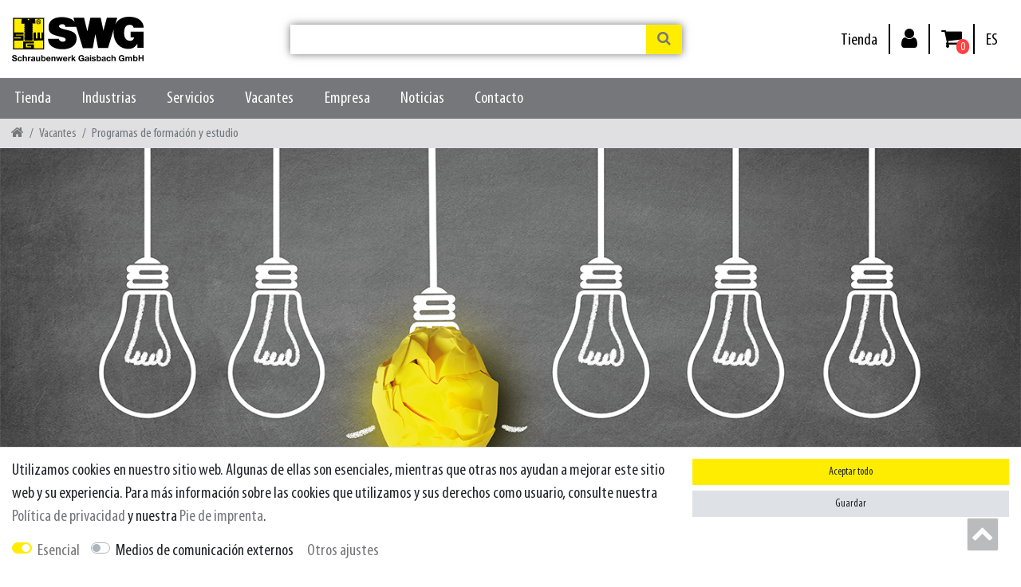

--- FILE ---
content_type: text/html; charset=UTF-8
request_url: https://www.swg.de/es/vacantes/programas-de-formacion-y-estudio/
body_size: 48360
content:






<!DOCTYPE html>

<html lang="es" data-framework="vue" prefix="og: http://ogp.me/ns#" class="icons-loading">

<head>
    <script type="text/javascript">
    (function() {
        var _availableConsents = {"necessary.consent":[true,[],null],"necessary.session":[true,[],null],"necessary.csrf":[true,["XSRF-TOKEN"],null],"necessary.shopbooster_cookie":[true,["plenty_cache"],null],"media.reCaptcha":[null,[],null]};
        var _allowedCookies = ["plenty_cache","XSRF-TOKEN","plenty-shop-cookie","PluginSetPreview","SID_PLENTY_ADMIN_49630","PreviewCookie"] || [];

        window.ConsentManager = (function() {
            var _consents = (function() {
                var _rawCookie = document.cookie.split(";").filter(function (cookie) {
                    return cookie.trim().indexOf("plenty-shop-cookie=") === 0;
                })[0];

                if (!!_rawCookie) {
                    try {
                        _rawCookie = decodeURIComponent(_rawCookie);
                    } catch (e) {
                        document.cookie = "plenty-shop-cookie= ; expires = Thu, 01 Jan 1970 00:00:00 GMT"
                        return null;
                    }

                    try {
                        return JSON.parse(
                            _rawCookie.trim().substr("plenty-shop-cookie=".length)
                        );
                    } catch (e) {
                        return null;
                    }
                }
                return null;
            })();

            Object.keys(_consents || {}).forEach(function(group) {
                if(typeof _consents[group] === 'object' && _consents[group] !== null)
                {
                    Object.keys(_consents[group] || {}).forEach(function(key) {
                        var groupKey = group + "." + key;
                        if(_consents[group][key] && _availableConsents[groupKey] && _availableConsents[groupKey][1].length) {
                            Array.prototype.push.apply(_allowedCookies, _availableConsents[groupKey][1]);
                        }
                    });
                }
            });

            if(!_consents) {
                Object.keys(_availableConsents || {})
                    .forEach(function(groupKey) {
                        if(_availableConsents[groupKey] && ( _availableConsents[groupKey][0] || _availableConsents[groupKey][2] )) {
                            Array.prototype.push.apply(_allowedCookies, _availableConsents[groupKey][1]);
                        }
                    });
            }

            var _setResponse = function(key, response) {
                _consents = _consents || {};
                if(typeof key === "object" && typeof response === "undefined") {
                    _consents = key;
                    document.dispatchEvent(new CustomEvent("consent-change", {
                        detail: {key: null, value: null, data: key}
                    }));
                    _enableScriptsOnConsent();
                } else {
                    var groupKey = key.split(".")[0];
                    var consentKey = key.split(".")[1];
                    _consents[groupKey] = _consents[groupKey] || {};
                    if(consentKey === "*") {
                        Object.keys(_availableConsents).forEach(function(aKey) {
                            if(aKey.split(".")[0] === groupKey) {
                                _consents[groupKey][aKey.split(".")[1]] = response;
                            }
                        });
                    } else {
                        _consents[groupKey][consentKey] = response;
                    }
                    document.dispatchEvent(new CustomEvent("consent-change", {
                        detail: {key: key, value: response, data: _consents}
                    }));
                    _enableScriptsOnConsent();
                }
                if(!_consents.hasOwnProperty('_id')) {
                    _consents['_id'] = "c33579654a575a9ed65fe498ffd39ea080706f60";
                }

                Object.keys(_availableConsents).forEach(function(key) {
                    if((_availableConsents[key][1] || []).length > 0) {
                        if(_isConsented(key)) {
                            _availableConsents[key][1].forEach(function(cookie) {
                                if(_allowedCookies.indexOf(cookie) < 0) _allowedCookies.push(cookie);
                            });
                        } else {
                            _allowedCookies = _allowedCookies.filter(function(cookie) {
                                return _availableConsents[key][1].indexOf(cookie) < 0;
                            });
                        }
                    }
                });

                document.cookie = "plenty-shop-cookie=" + JSON.stringify(_consents) + "; path=/; expires=" + _expireDate() + "; secure";
            };
            var _hasResponse = function() {
                return _consents !== null;
            };

            var _expireDate = function() {
                var expireSeconds = 0;
                                    expireSeconds = 8640000;
                                const date = new Date();
                date.setSeconds(date.getSeconds() + expireSeconds);
                const offset = date.getTimezoneOffset() / 60;
                date.setHours(date.getHours() - offset)
                return date.toUTCString();
            }
            var _isConsented = function(key) {
                var groupKey = key.split(".")[0];
                var consentKey = key.split(".")[1];

                if (consentKey === "*") {
                    return Object.keys(_availableConsents).some(function (aKey) {
                        var aGroupKey = aKey.split(".")[0];
                        return aGroupKey === groupKey && _isConsented(aKey);
                    });
                } else {
                    if(!_hasResponse()) {
                        return _availableConsents[key][0] || _availableConsents[key][2];
                    }

                    if(_consents.hasOwnProperty(groupKey) && _consents[groupKey].hasOwnProperty(consentKey))
                    {
                        return !!_consents[groupKey][consentKey];
                    }
                    else {
                        if(!!_availableConsents[key])
                        {
                            return _availableConsents[key][0];
                        }

                        console.warn("Cookie has been blocked due to not being registered: " + key);
                        return false;
                    }
                }
            };
            var _getConsents = function() {
                var _result = {};
                Object.keys(_availableConsents).forEach(function(key) {
                    var groupKey = key.split(".")[0];
                    var consentKey = key.split(".")[1];
                    _result[groupKey] = _result[groupKey] || {};
                    if(consentKey !== "*") {
                        _result[groupKey][consentKey] = _isConsented(key);
                    }
                });
                return _result;
            };
            var _isNecessary = function(key) {
                return _availableConsents.hasOwnProperty(key) && _availableConsents[key][0];
            };
            var _enableScriptsOnConsent = function() {
                var elementsToEnable = document.querySelectorAll("script[data-cookie-consent]");
                Array.prototype.slice.call(elementsToEnable).forEach(function(el) {
                    if(el.dataset && el.dataset.cookieConsent && _isConsented(el.dataset.cookieConsent) && el.type !== "application/javascript") {
                        var newScript = document.createElement("script");
                        if(el.src) {
                            newScript.src = el.src;
                        } else {
                            newScript.textContent = el.textContent;
                        }
                        el.parentNode.replaceChild(newScript, el);
                    }
                });
            };
            window.addEventListener("load", _enableScriptsOnConsent);
                        // Cookie proxy
            (function() {
                var _data = {};
                var _splitCookieString = function(cookiesString) {

                    var _allCookies = cookiesString.split(";");
                    var regex = /[^=]+=[^;]*;?((?:expires|path|domain)=[^;]*;)*/gm;
                    var cookies = [];

                    _allCookies.forEach(function(cookie){
                        if(cookie.trim().indexOf("plenty-shop-cookie=") === 0) {
                            var cookieString = decodeURIComponent(cookiesString);
                            var match;
                            while((match = regex.exec(cookieString)) !== null) {
                                if(match.index === match.lastIndex) {
                                    regex.lastIndex++;
                                }
                                cookies.push(match[0]);
                            }
                        } else if(cookie.length) {
                            cookies.push(cookie);
                        }
                    });

                    return cookies;

                };
                var _parseCookies = function (cookiesString) {
                    return _splitCookieString(cookiesString).map(function(cookieString) {
                        return _parseCookie(cookieString);
                    });
                };
                var _parseCookie = function(cookieString) {
                    var cookie = {
                        name: null,
                        value: null,
                        params: {}
                    };
                    var match = /^([^=]+)=([^;]*);*((?:[^;]*;?)*)$/.exec(cookieString.trim());
                    if(match && match[1]) {
                        cookie.name = match[1];
                        cookie.value = match[2];

                        (match[3] || "").split(";").map(function(param) {
                            return /^([^=]+)=([^;]*);?$/.exec(param.trim());
                        }).filter(function(param) {
                            return !!param;
                        }).forEach(function(param) {
                            cookie.params[param[1]] = param[2];
                        });

                        if(cookie.params && !cookie.params.path) {
                            cookie.params.path = "/";
                        }
                    }

                    return cookie;
                };
                var _isAllowed = function(cookieName) {
                    return _allowedCookies.some(function(allowedCookie) {
                        var match = /^\/(.*)\/([gmiy]*)$/.exec(allowedCookie);
                        return (match && match[1] && (new RegExp(match[1], match[2])).test(cookieName))
                            || allowedCookie === cookieName;
                    });
                };
                var _set = function(cookieString) {
                    var cookie = _parseCookie(cookieString);
                                                                    var domainParts = (window.location.host || window.location.hostname).split(".");
                        if(domainParts[0] === "www") {
                            domainParts.shift();
                            cookie.domain = "." + domainParts.join(".");
                        } else {
                            cookie.domain = (window.location.host || window.location.hostname);
                        }
                                        if(cookie && cookie.name) {
                        if(_isAllowed(cookie.name)) {
                            var cookieValue = cookie.value || "";
                            _data[cookie.name] = cookieValue + Object.keys(cookie.params || {}).map(function(paramKey) {
                                                            var date = new Date(_expireDate());
                                if(paramKey === "expires" && (new Date(cookie.params[paramKey]).getTime()) > date.getTime()) {
                                    return "; expires=" + _expireDate();
                                }
                                                            return "; " + paramKey.trim() + "=" + cookie.params[paramKey].trim();
                            }).join("");
                        } else {
                            _data[cookie.name] = null;
                            console.warn("Cookie has been blocked due to privacy settings: " + cookie.name);
                        }
                        _update();
                    }
                };
                var _get = function() {
                    return Object.keys(_data).filter(function (key) {
                        return !!_data[key];
                    }).map(function (key) {
                        return key + "=" + (_data[key].split(";")[0]);
                    }).join("; ");
                };
                var _update = function() {
                    delete document.cookie;
                    var cookies = _parseCookies(document.cookie);
                    Object.keys(_data).forEach(function(key) {
                        if(!_data[key]) {
                            // unset cookie
                            var domains = (window.location.host || window.location.hostname).split(".");
                            while(domains.length > 1) {
                                document.cookie = key + "=; path=/; expires=Thu, 01 Jan 1970 00:00:01 GMT; domain="+domains.join(".");
                                document.cookie = key + "=; path=/; expires=Thu, 01 Jan 1970 00:00:01 GMT; domain=."+domains.join(".");
                                domains.shift();
                            }
                            document.cookie = key + "=; path=/; expires=Thu, 01 Jan 1970 00:00:01 GMT;";
                            delete _data[key];
                        } else {
                            var existingCookie = cookies.find(function(cookie) { return cookie.name === key; });
                            var parsedData = _parseCookie(key + "=" + _data[key]);
                            if(!existingCookie || existingCookie.value !== parsedData.value) {
                                document.cookie = key + "=" + _data[key];
                            } else {
                                // console.log('No changes to cookie: ' + key);
                            }
                        }
                    });

                    if(!document.__defineGetter__) {
                        Object.defineProperty(document, 'cookie', {
                            get: _get,
                            set: _set
                        });
                    } else {
                        document.__defineGetter__('cookie', _get);
                        document.__defineSetter__('cookie', _set);
                    }
                };

                _splitCookieString(document.cookie).forEach(function(cookie)
                {
                    _set(cookie);
                });

                _update();
            })();
            
            return {
                setResponse: _setResponse,
                hasResponse: _hasResponse,
                isConsented: _isConsented,
                getConsents: _getConsents,
                isNecessary: _isNecessary
            };
        })();
    })();
</script>


    
<meta charset="utf-8">
<meta http-equiv="X-UA-Compatible" content="IE=edge">
<meta name="viewport" content="width=device-width, initial-scale=1">
<meta name="generator" content="plentymarkets" />

<link rel="icon" type="img/ico" href="/favicon.ico">


    <link rel="canonical" href="https://www.swg.de/es/vacantes/programas-de-formacion-y-estudio/">

            <link rel="alternate" hreflang="x-default" href="https://www.swg.de/karriere/ausbildung-studium/"/>
            <link rel="alternate" hreflang="de" href="https://www.swg.de/karriere/ausbildung-studium/"/>
            <link rel="alternate" hreflang="en" href="https://www.swg.de/en/careers/training-and-study-programmes/"/>
            <link rel="alternate" hreflang="fr" href="https://www.swg.de/fr/carrieres/programmes-de-formation-et-d&#039;études/"/>
            <link rel="alternate" hreflang="es" href="https://www.swg.de/es/vacantes/programas-de-formacion-y-estudio/"/>
    
<style data-font="Custom-Font">
    
        @font-face {
        font-family: "Custom-Font";
        src: url("https://cdn02.plentymarkets.com/8btls80t9ab8/frontend/SWG/font/MyriadPro-Cond.woff");
    }
                
        .icons-loading .fa { visibility: hidden !important; }
</style>

<link rel="preload" href="https://cdn02.plentymarkets.com/8btls80t9ab8/plugin/27/ceres/css/ceres-icons.css" as="style" onload="this.onload=null;this.rel='stylesheet';">
<noscript><link rel="stylesheet" href="https://cdn02.plentymarkets.com/8btls80t9ab8/plugin/27/ceres/css/ceres-icons.css"></noscript>


<link rel="preload" as="style" href="https://cdn02.plentymarkets.com/8btls80t9ab8/plugin/27/ceres/css/ceres-base.css?v=08b066c9882c6655ffb279ebf25d25b95c286009">
    <link rel="stylesheet" href="https://cdn02.plentymarkets.com/8btls80t9ab8/plugin/27/ceres/css/ceres-base.css?v=08b066c9882c6655ffb279ebf25d25b95c286009">


<script type="application/javascript">
    /*! loadCSS. [c]2017 Filament Group, Inc. MIT License */
    /* This file is meant as a standalone workflow for
    - testing support for link[rel=preload]
    - enabling async CSS loading in browsers that do not support rel=preload
    - applying rel preload css once loaded, whether supported or not.
    */
    (function( w ){
        "use strict";
        // rel=preload support test
        if( !w.loadCSS ){
            w.loadCSS = function(){};
        }
        // define on the loadCSS obj
        var rp = loadCSS.relpreload = {};
        // rel=preload feature support test
        // runs once and returns a function for compat purposes
        rp.support = (function(){
            var ret;
            try {
                ret = w.document.createElement( "link" ).relList.supports( "preload" );
            } catch (e) {
                ret = false;
            }
            return function(){
                return ret;
            };
        })();

        // if preload isn't supported, get an asynchronous load by using a non-matching media attribute
        // then change that media back to its intended value on load
        rp.bindMediaToggle = function( link ){
            // remember existing media attr for ultimate state, or default to 'all'
            var finalMedia = link.media || "all";

            function enableStylesheet(){
                // unbind listeners
                if( link.addEventListener ){
                    link.removeEventListener( "load", enableStylesheet );
                } else if( link.attachEvent ){
                    link.detachEvent( "onload", enableStylesheet );
                }
                link.setAttribute( "onload", null );
                link.media = finalMedia;
            }

            // bind load handlers to enable media
            if( link.addEventListener ){
                link.addEventListener( "load", enableStylesheet );
            } else if( link.attachEvent ){
                link.attachEvent( "onload", enableStylesheet );
            }

            // Set rel and non-applicable media type to start an async request
            // note: timeout allows this to happen async to let rendering continue in IE
            setTimeout(function(){
                link.rel = "stylesheet";
                link.media = "only x";
            });
            // also enable media after 3 seconds,
            // which will catch very old browsers (android 2.x, old firefox) that don't support onload on link
            setTimeout( enableStylesheet, 3000 );
        };

        // loop through link elements in DOM
        rp.poly = function(){
            // double check this to prevent external calls from running
            if( rp.support() ){
                return;
            }
            var links = w.document.getElementsByTagName( "link" );
            for( var i = 0; i < links.length; i++ ){
                var link = links[ i ];
                // qualify links to those with rel=preload and as=style attrs
                if( link.rel === "preload" && link.getAttribute( "as" ) === "style" && !link.getAttribute( "data-loadcss" ) ){
                    // prevent rerunning on link
                    link.setAttribute( "data-loadcss", true );
                    // bind listeners to toggle media back
                    rp.bindMediaToggle( link );
                }
            }
        };

        // if unsupported, run the polyfill
        if( !rp.support() ){
            // run once at least
            rp.poly();

            // rerun poly on an interval until onload
            var run = w.setInterval( rp.poly, 500 );
            if( w.addEventListener ){
                w.addEventListener( "load", function(){
                    rp.poly();
                    w.clearInterval( run );
                } );
            } else if( w.attachEvent ){
                w.attachEvent( "onload", function(){
                    rp.poly();
                    w.clearInterval( run );
                } );
            }
        }


        // commonjs
        if( typeof exports !== "undefined" ){
            exports.loadCSS = loadCSS;
        }
        else {
            w.loadCSS = loadCSS;
        }
    }( typeof global !== "undefined" ? global : this ) );

    (function() {
        var checkIconFont = function() {
            if(!document.fonts || document.fonts.check("1em FontAwesome")) {
                document.documentElement.classList.remove('icons-loading');
            }
        };

        if(document.fonts) {
            document.fonts.addEventListener("loadingdone", checkIconFont);
            window.addEventListener("load", checkIconFont);
        }
        checkIconFont();
    })();
</script>

                    

<!-- Extend the existing style with a template -->
                            <link rel="stylesheet" href="https://cdn02.plentymarkets.com/8btls80t9ab8/plugin/27/ceresswg/css/main.css">

            



                

    
    
    
        
    

    

<meta name="robots" content="ALL">
<meta property="og:title" content="Programas de formación y estudio | SWG Schraubenwerk Gaisbach GmbH"/>
<meta property="og:type" content="article"/>
<meta property="og:url" content="https://www.swg.de/es/vacantes/programas-de-formacion-y-estudio/"/>
<meta property="og:image" content="https://cdn02.plentymarkets.com/8btls80t9ab8/frontend/SWG/logo-swg.svg"/>

<script type="application/ld+json">
{
    "@context": "http://schema.org",
    "@type": "WebSite",
    "url": "https://www.swg.de/es/vacantes/programas-de-formacion-y-estudio/"
    }
</script>

<title>Programas de formación y estudio | SWG Schraubenwerk Gaisbach GmbH</title>
    
    
        </head>

<body class="page-category-content page-category category-4348 ">

                    

<script>
    if('ontouchstart' in document.documentElement)
    {
        document.body.classList.add("touch");
    }
    else
    {
        document.body.classList.add("no-touch");
    }
</script>

<div id="vue-app" class="app">
    <!-- messages -->
    <notifications template="#vue-notifications" :initial-notifications="{&quot;error&quot;:null,&quot;warn&quot;:null,&quot;info&quot;:null,&quot;success&quot;:null,&quot;log&quot;:null}"></notifications>

    



    

<header class="page-header">
    <div class="bg-white">
        <div class="container-max">
            <div class="d-lg-flex">
                <div class="brand-box position-relative">
                    <a class="brand-box-inner" href="/es/">
                                                    <img alt="SWG" src="https://cdn02.plentymarkets.com/8btls80t9ab8/frontend/SWG/logo-swg.svg" class="img-fluid" />
                                            </a>
                    <button id="btnMainMenuToggler" v-open-mobile-navigation class="navbar-toggler d-lg-none" type="button">
                      <label class="menu-icon">
                        <span>&nbsp;</span>
                        <span>&nbsp;</span>
                        <span>&nbsp;</span>
                      </label>
                    </button>
                </div>

                <div class="search-wrapper m-auto d-none d-lg-flex col-lg-5 align-items-center">
                  <div id="searchBox" class="cmp cmp-search-box w-100">
                                                                      <item-search></item-search>
                                        </div>
                </div>
                <div class="d-lg-flex align-items-center">
                  <ul id="controlsList" class="control-list d-flex justify-content-end p-0 mb-lg-0">
                    <li class="list-inline-item pt-1">
                      <a class="nav-link" href="/es/tienda/">Tienda</a>
                    </li>

                    <li class="list-inline-item">
                      <user-login-handler template-override ="#user-login-handler"></user-login-handler>
                    </li>
                    <li class="list-inline-item position-relative" @mouseover.once="$store.dispatch('loadComponent', 'basket-preview')">
                        <a v-toggle-basket-preview href="#" class="nav-link">
                                                            <span class="badge-right" v-basket-item-quantity="$store.state.basket.data.itemQuantity">0</span>
                                                        <icon icon="shopping-cart icon-lg" class-loading="fa-refresh" :loading="$store.state.basket.isBasketLoading"></icon>
                                                    </a>

                        <lazy-load component="basket-preview">
                            <basket-preview :show-net-prices="false">
                                <template #before-basket-item>
                                                        
                                </template>
                                <template #after-basket-item>
                                                        
                                </template>
                                <template #before-basket-totals>
                                                        
                                </template>
                                <template #before-item-sum>
                                                        
                                </template>
                                <template #after-item-sum>
                                                        
                                </template>
                                <template #before-shipping-costs>
                                                        
                                </template>
                                <template #after-shipping-costs>
                                                        
                                </template>
                                <template #before-total-sum>
                                                        
                                </template>
                                <template #before-vat>
                                                        
                                </template>
                                <template #after-vat>
                                                        
                                </template>
                                <template #after-total-sum>
                                                        
                                </template>
                                <template #after-basket-totals>
                                                        
                                </template>
                                <template #before-checkout-button>
                                                        
                                </template>
                                <template #after-checkout-button>
                                                        
                                </template>
                            </basket-preview>
                        </lazy-load>
                    </li>
                    <li class="list-inline-item dropdown pt-1">
                      <a data-toggle="collapse"
                         class="nav-link"
                         href="#countrySettings"
                         aria-expanded="false"
                         aria-controls="countrySettings"
                         data-parent="#controlsList"
                         aria-label="País">
                         <span class="text-uppercase">es</span>
                          <!-- <i class="flag-icon flag-icon-es"></i> -->
                      </a>
                    </li>
                  </ul>
                </div>
            </div>
        </div>

        <div id="searchBox" class="cmp cmp-search-box bg-secondary-80 p-2 m-auto d-block d-lg-none">
                                        <item-search></item-search>
                    </div>
        
<nav class="navbar justify-content-center justify-content-lg-start bg-secondary d-none d-lg-block px-0 normalmenu">
  <div id="mainNavbarCollapsable" class="container-max main-navbar-collapsable d-none d-lg-block px-0">
      
<ul class="mainmenu pl-0 mb-0">
              
    
        
                                                                                                                                                                                                                                                                                                                                                                                                                                                                                                    
            
                <li class="ddown swg-nav" v-navigation-touch-handler>
                    <a href="/es/tienda/">Tienda</a>
                    <ul data-level="1" class="collapse nav-dropdown-0">
                                                                                                                                                                                                                                                                <li>
                                        <ul class="collapse-inner">
                                            <li>
                                                <a href="/es/tienda/acabado-de-interiores/">
                                               
                                                <img src="https://www.swg.de/documents/category/7898/SWG-PIKTO-Shopkategorie-Innenausbau.png" class="swg-pik"><span>Acabado de interiores</span>
                                                </a>
                                            </li>
                                        </ul>
                                    </li>
                                                                                                                                                                                                                                                <li>
                                        <ul class="collapse-inner">
                                            <li>
                                                <a href="/es/tienda/aseguramiento-de-cargas/">
                                               
                                                <img src="https://www.swg.de/documents/category/6081/SWG-PIKTO-Shopkategorie-Ladungssicherung.png" class="swg-pik"><span>Aseguramiento de cargas</span>
                                                </a>
                                            </li>
                                        </ul>
                                    </li>
                                                                                                                                                                                                                                                <li>
                                        <ul class="collapse-inner">
                                            <li>
                                                <a href="/es/tienda/cadenas-y-cables/">
                                               
                                                <img src="https://www.swg.de/documents/category/6002/SWG-PIKTO-Shopkategorie-KettenSeile.png" class="swg-pik"><span>Cadenas y cables</span>
                                                </a>
                                            </li>
                                        </ul>
                                    </li>
                                                                                                                                                                                                                                                <li>
                                        <ul class="collapse-inner">
                                            <li>
                                                <a href="/es/tienda/conectores-y-herrajes-para-madera/">
                                               
                                                <img src="https://www.swg.de/documents/category/6325/SWG-PIKTO-Shopkategorie-HolzverbinderBeschlaege.png" class="swg-pik"><span>Conectores y herrajes para madera</span>
                                                </a>
                                            </li>
                                        </ul>
                                    </li>
                                                                                                                                                                                                                                                <li>
                                        <ul class="collapse-inner">
                                            <li>
                                                <a href="/es/tienda/construccion-con-madera/">
                                               
                                                <img src="https://www.swg.de/documents/category/6220/SWG-PIKTO-Shopkategorie-Holzbau.png" class="swg-pik"><span>Construcción con madera</span>
                                                </a>
                                            </li>
                                        </ul>
                                    </li>
                                                                                                                                                                                                                                                <li>
                                        <ul class="collapse-inner">
                                            <li>
                                                <a href="/es/tienda/construccion-de-paredes-en-seco/">
                                               
                                                <img src="https://www.swg.de/documents/category/8050/SWG-PIKTO-Shopkategorie-Trockenbau.png" class="swg-pik"><span>Construcción de paredes en seco</span>
                                                </a>
                                            </li>
                                        </ul>
                                    </li>
                                                                                                                                                                                                                                                <li>
                                        <ul class="collapse-inner">
                                            <li>
                                                <a href="/es/tienda/herramientas/">
                                               
                                                <img src="https://www.swg.de/documents/category/6308/SWG-PIKTO-Shopkategorie-Werkzeuge.png" class="swg-pik"><span>Herramientas</span>
                                                </a>
                                            </li>
                                        </ul>
                                    </li>
                                                                                                                                                                                                                                                <li>
                                        <ul class="collapse-inner">
                                            <li>
                                                <a href="/es/tienda/hogar-y-oficina/">
                                               
                                                <img src="https://www.swg.de/documents/category/6280/SWG-PIKTO-Shopkategorie-HaushaltBuero.png" class="swg-pik"><span>Hogar y oficina</span>
                                                </a>
                                            </li>
                                        </ul>
                                    </li>
                                                                                                                                                                                                                                                <li>
                                        <ul class="collapse-inner">
                                            <li>
                                                <a href="/es/tienda/montaje-en-vehiculos-y-piezas-pequenas/">
                                               
                                                <img src="https://www.swg.de/documents/category/6477/SWG-PIKTO-Shopkategorie-KFZBefestigungsKleinteile.png" class="swg-pik"><span>Montaje en vehículos y piezas pequeñas</span>
                                                </a>
                                            </li>
                                        </ul>
                                    </li>
                                                                                                                                                                                                                                                <li>
                                        <ul class="collapse-inner">
                                            <li>
                                                <a href="/es/tienda/organisation-storage-and-shelving-systems/">
                                               
                                                <img src="https://www.swg.de/documents/category/7311/SWG-PIKTO-Shopkategorie-Regalsysteme.png" class="swg-pik"><span>Organisation, storage and shelving systems</span>
                                                </a>
                                            </li>
                                        </ul>
                                    </li>
                                                                                                                                                                                                                                                <li>
                                        <ul class="collapse-inner">
                                            <li>
                                                <a href="/es/tienda/ruedas-y-ruedecillas/">
                                               
                                                <img src="https://www.swg.de/documents/category/6055/SWG-PIKTO-Shopkategorie-RaederRollen.png" class="swg-pik"><span>Ruedas y ruedecillas</span>
                                                </a>
                                            </li>
                                        </ul>
                                    </li>
                                                                                                                                                                                                                                                <li>
                                        <ul class="collapse-inner">
                                            <li>
                                                <a href="/es/tienda/tacos/">
                                               
                                                <img src="https://www.swg.de/documents/category/5931/SWG-PIKTO-Shopkategorie-Duebel.png" class="swg-pik"><span>Tacos</span>
                                                </a>
                                            </li>
                                        </ul>
                                    </li>
                                                                                                                                                                                                                                                <li>
                                        <ul class="collapse-inner">
                                            <li>
                                                <a href="/es/tienda/tarima-y-jardin/">
                                               
                                                <img src="https://www.swg.de/documents/category/6173/SWG-PIKTO-Shopkategorie-TerrasseGarten.png" class="swg-pik"><span>Tarima y jardín</span>
                                                </a>
                                            </li>
                                        </ul>
                                    </li>
                                                                                                                                                                                                                                                <li>
                                        <ul class="collapse-inner">
                                            <li>
                                                <a href="/es/tienda/techo-pared-y-fachada/">
                                               
                                                <img src="https://www.swg.de/documents/category/7345/SWG-PIKTO-Shopkategorie-DachWandFassade.png" class="swg-pik"><span>Techo, pared y fachada</span>
                                                </a>
                                            </li>
                                        </ul>
                                    </li>
                                                                                                                                                                                                                                                <li>
                                        <ul class="collapse-inner">
                                            <li>
                                                <a href="/es/tienda/elementos-de-conexion/">
                                               
                                                <img src="https://www.swg.de/documents/category/5675/SWG-PIKTO-Shopkategorie-Verbindungselemente.png" class="swg-pik"><span>Elementos de conexión</span>
                                                </a>
                                            </li>
                                        </ul>
                                    </li>
                                                                                                        </ul>
                </li>

                        
        
                                                                                                                                                    
            
                <li class="ddown " v-navigation-touch-handler>
                    <a href="/es/industrias/">Industrias</a>
                    <ul data-level="1" class="collapse nav-dropdown-1">
                                                                                                                                                                                                                                                <li>
                                        <ul class="collapse-inner">
                                            <li>
                                                <a href="/es/industrias/bricolaje-al-por-menor/">
                                               
                                                <span>Bricolaje al por menor</span>
                                                </a>
                                            </li>
                                        </ul>
                                    </li>
                                                                                                                                                                    <li>
                                        <ul class="collapse-inner">
                                            <li>
                                                <a href="/es/industrias/comercio-de-madera-materiales-de-construccion-y-venta-al-por-mayor/">
                                               
                                                <span>Comercio de madera/materiales de construcción y venta al por mayor</span>
                                                </a>
                                            </li>
                                        </ul>
                                    </li>
                                                                                                                                                                    <li>
                                        <ul class="collapse-inner">
                                            <li>
                                                <a href="/es/industrias/automocion/">
                                               
                                                <span>Automoción</span>
                                                </a>
                                            </li>
                                        </ul>
                                    </li>
                                                                                                        </ul>
                </li>

                        
        
                                                                                            
            
                <li class="ddown " v-navigation-touch-handler>
                    <a href="/es/servicios/">Servicios</a>
                    <ul data-level="1" class="collapse nav-dropdown-2">
                                                                                                                                                                                                                                                                                                            <li>
                                        <ul class="collapse-inner">
                                            <li>
                                                <a href="/es/servicios/software-de-medicion/">
                                               
                                                <span>Software de medición</span>
                                                </a>
                                            </li>
                                        </ul>
                                    </li>
                                                                                                        </ul>
                </li>

                        
        
                                                                                            
            
                <li class="ddown " v-navigation-touch-handler>
                    <a href="/es/vacantes/">Vacantes</a>
                    <ul data-level="1" class="collapse nav-dropdown-3">
                                                                                                                                                                                    <li>
                                        <ul class="collapse-inner">
                                            <li>
                                                <a href="/es/vacantes/programas-de-formacion-y-estudio/">
                                               
                                                <span>Programas de formación y estudio</span>
                                                </a>
                                            </li>
                                        </ul>
                                    </li>
                                                                                                        </ul>
                </li>

                        
        
                                                                                                                                                    
            
                <li class="ddown " v-navigation-touch-handler>
                    <a href="/es/empresa/">Empresa</a>
                    <ul data-level="1" class="collapse nav-dropdown-4">
                                                                                                                                                                                    <li>
                                        <ul class="collapse-inner">
                                            <li>
                                                <a href="/es/empresa/sostenibilidad/">
                                               
                                                <span>Sostenibilidad</span>
                                                </a>
                                            </li>
                                        </ul>
                                    </li>
                                                                                                                                                                    <li>
                                        <ul class="collapse-inner">
                                            <li>
                                                <a href="/es/empresa/cumplimiento-normativo/">
                                               
                                                <span>Cumplimiento normativo</span>
                                                </a>
                                            </li>
                                        </ul>
                                    </li>
                                                                                                                                                                    <li>
                                        <ul class="collapse-inner">
                                            <li>
                                                <a href="/es/empresa/descargas/">
                                               
                                                <span>Descargas</span>
                                                </a>
                                            </li>
                                        </ul>
                                    </li>
                                                                                                        </ul>
                </li>

                        
        
                                                                                            
            
                <li class="ddown " v-navigation-touch-handler>
                    <a href="/es/noticias/">Noticias</a>
                    <ul data-level="1" class="collapse nav-dropdown-5">
                                                                                                                                                                                    <li>
                                        <ul class="collapse-inner">
                                            <li>
                                                <a href="/es/noticias/ferias-eventos/">
                                               
                                                <span>Ferias &amp; eventos</span>
                                                </a>
                                            </li>
                                        </ul>
                                    </li>
                                                                                                        </ul>
                </li>

                        
        
                                                                
            
                <li>
                    <a href="/es/contacto/">Contacto</a>
                </li>

                        

</ul>
  </div>
</nav>
        <!-- breadcrumb -->
                    
<div class="breadcrumbs header-fw">
    <nav class="small d-none d-md-block px-0" data-component="breadcrumbs" data-renderer="twig">
                <ul class="breadcrumb container-max px-3 py-2 my-0 mx-auto">
            <li class="breadcrumb-item">
          <a href="/es/" aria-label="">
                    <i class="fa fa-home" aria-hidden="true"></i>
                                                        </a>
            </li>

                                                                        <li class="breadcrumb-item">
                        <a href="/es/vacantes/">Vacantes</a>
                                                                                            </li>
                            
                                        <li class="breadcrumb-item active">
                                                            <span>Programas de formación y estudio</span>
                </li>
                    </ul>
         <script type="application/ld+json">
        {
            "@context":"http://schema.org/",
            "@type":"BreadcrumbList",
            "itemListElement": [{"@type":"ListItem","position":1,"item":{"@id":"\/es\/","name":"Home"}},{"@type":"ListItem","position":2,"item":{"@id":"\/es\/vacantes\/","name":"Vacantes"}},{"@type":"ListItem","position":3,"item":{"@id":"\/es\/vacantes\/programas-de-formacion-y-estudio\/","name":"Programas de formaci\u00f3n y estudio"}}]
        }
        </script>
    </nav>
</div>
            </div>
    <div id="countrySettings" class="cmp cmp-country-settings collapse">
        <div class="container-max">
            <div class="row py-3">
                <div class="col-12 col-lg-6">

                    <div class="language-settings">
                        <div class="list-title">
                            <strong>Idioma</strong>
                            <hr>
                        </div>

                                                                        <ul class="row">
                                                                                            <li class="col-6 col-sm-4 px-0">
                                    <a href="https://www.swg.de/karriere/ausbildung-studium/" data-update-url>
                                        <i class="flag-icon flag-icon-de"></i>
                                        Alemán
                                    </a>
                                </li>
                                                                                            <li class="col-6 col-sm-4 px-0">
                                    <a href="https://www.swg.de/en/careers/training-and-study-programmes/" data-update-url>
                                        <i class="flag-icon flag-icon-en"></i>
                                        Inglés
                                    </a>
                                </li>
                                                                                            <li class="col-6 col-sm-4 px-0">
                                    <a href="https://www.swg.de/fr/carrieres/programmes-de-formation-et-d&#039;études/" data-update-url>
                                        <i class="flag-icon flag-icon-fr"></i>
                                        Francés
                                    </a>
                                </li>
                                                                                            <li class="col-6 col-sm-4 px-0 active">
                                    <a href="https://www.swg.de/es/vacantes/programas-de-formacion-y-estudio/" data-update-url>
                                        <i class="flag-icon flag-icon-es"></i>
                                        Español
                                    </a>
                                </li>
                                                    </ul>
                    </div>
                </div>
            </div>
        </div>
    </div>
</header>

<script id="69717db68bae8">
    var vueApp = document.getElementById("vue-app");
    var pageHeader = document.getElementById("page-header");

    if ( !!vueApp && !!pageHeader )
    {
        vueApp.style.marginTop = pageHeader.getBoundingClientRect().height + 'px';
    }

    var scriptElement = document.getElementById("69717db68bae8");
    scriptElement.parentElement.removeChild(scriptElement);
</script>

<div>
                        
    <mobile-navigation :initial-category="{&quot;id&quot;:4348}" :include-language="true"></mobile-navigation>
</div>

    <div id="page-body" class="main">
        
                <div class="container-max">
            <div class="row">
                <div class="col">
                    <!-- 3060 -->
 

        

        


<div class="widget widget-background d-flex parallax-img-container
     mh-swg             mh-5     widget-fw    "
     style="                                     
            ">
    <div>
        <lazy-img picture-class="parallax-img-container-inner
             bg-scroll bg-cover            "

                            image-url="https://cdn02.plentymarkets.com/8btls80t9ab8/frontend/SWG/Karriere/SWG_Karriere_Banner_Gluehbirne_neutral.png"
                fallback-url="https://cdn02.plentymarkets.com/8btls80t9ab8/frontend/SWG/Karriere/SWG_Karriere_Banner_Gluehbirne_neutral.png"
                role="img"
                         
                        :is-background-image="true"

            style="">
        </lazy-img>
    </div>
    <div class="container-max d-flex">
        
        <div class="w-100"            >
            
        </div>
    </div>
</div>
<div class="widget widget-text widget-none">
    <div class="widget-inner bg-appearance pt-5 pb-2">
                        <h2>COMIENCE SU FORMACIÓN EN EL #EQUIPOAMARILLO</h2>
    
    </div>
</div>
<div class="widget widget-text widget-none">
    <div class="widget-inner bg-appearance">
                        <p>Garantizamos a los jóvenes motivados una formación técnica de alta calidad junto con oportunidades laborales y de desarrollo desde el principio. En SWG, es algo que valoramos de verdad porque queremos ofrecer salidas profesionales a los jóvenes, principalmente de los alrededores. Con nuestro programa, los empleados obtendrán increíbles ayudas y ventajas tanto durante como después de la formación, así como oportunidades únicas para seguir formándose y desarrollándose profesionalmente.</p>
    
    </div>
</div>
<div class="widget widget-text widget-none">
    <div class="widget-inner bg-appearance pb-4">
                        <h4><span class="color-dark">Prácticas en el sector comercial</span></h4>
    
    </div>
</div>
<div class="widget widget-grid widget-four-col row">
    <div class="widget-inner col-12 col-md-3 widget-prop-md-1-1">
        <div>





                    
    

                    
    
    

<div class="widget widget-image-box widget-image-box-block-caption widget-secondary widget-proportional"
    >
    
                                    
                    <lazy-img
                picture-class="img-cover"
                image-url="https://cdn02.plentymarkets.com/8btls80t9ab8/frontend/SWG/Karriere/SWG_Karriere_Ausbildung_Fachlagerist.jpg"
                fallback-url=""
                alt=""
                >
            </lazy-img>
            <noscript v-if="false">
                <img src="https://cdn02.plentymarkets.com/8btls80t9ab8/frontend/SWG/Karriere/SWG_Karriere_Ausbildung_Fachlagerist.jpg"
                    class="img-cover"
                    alt=""
                    >
            </noscript>
            
    <a class="widget-inner">
        <div class="widget-caption widget-image-box-caption block-caption">
                            <div >
                    <p>Especialista de almacén (m/f/d)&nbsp;</p>
                </div>
                    </div>
    </a>
</div>
</div>
    </div>

    <div class="widget-inner col-12 col-md-3 widget-prop-md-1-1">
        <div>





                    
    

                    
    
    

<div class="widget widget-image-box widget-image-box-block-caption widget-secondary widget-proportional"
    >
    
                                    
                    <lazy-img
                picture-class="img-cover"
                image-url="https://cdn02.plentymarkets.com/8btls80t9ab8/frontend/SWG/Karriere/SWG_Karriere_Ausbildung_Fachkraft_Lagerlogistik.jpg"
                fallback-url=""
                alt=""
                >
            </lazy-img>
            <noscript v-if="false">
                <img src="https://cdn02.plentymarkets.com/8btls80t9ab8/frontend/SWG/Karriere/SWG_Karriere_Ausbildung_Fachkraft_Lagerlogistik.jpg"
                    class="img-cover"
                    alt=""
                    >
            </noscript>
            
    <a class="widget-inner">
        <div class="widget-caption widget-image-box-caption block-caption">
                            <div >
                    <p>Especialista de logística de almacén (m/f/d)</p>
                </div>
                    </div>
    </a>
</div>
</div>
    </div>

    <div class="widget-inner col-12 col-md-3 widget-prop-md-1-1">
        <div>





                    
    

                    
    
    

<div class="widget widget-image-box widget-image-box-block-caption widget-secondary widget-proportional"
    >
    
                                    
                    <lazy-img
                picture-class="img-cover"
                image-url="https://cdn02.plentymarkets.com/8btls80t9ab8/frontend/SWG/Karriere/SWG_Karriere_Ausbildung_Industriekauffrau.jpg"
                fallback-url=""
                alt=""
                >
            </lazy-img>
            <noscript v-if="false">
                <img src="https://cdn02.plentymarkets.com/8btls80t9ab8/frontend/SWG/Karriere/SWG_Karriere_Ausbildung_Industriekauffrau.jpg"
                    class="img-cover"
                    alt=""
                    >
            </noscript>
            
    <a class="widget-inner">
        <div class="widget-caption widget-image-box-caption block-caption">
                            <div >
                    <p>Empleado industrial (m/f/d)</p>
                </div>
                    </div>
    </a>
</div>
</div>
    </div>

    <div class="widget-inner col-12 col-md-3 widget-prop-md-1-1">
        <div>





                    
    

                    
    
    

<div class="widget widget-image-box widget-image-box-block-caption widget-secondary widget-proportional"
    >
    
                                    
                    <lazy-img
                picture-class="img-cover"
                image-url="https://cdn02.plentymarkets.com/8btls80t9ab8/frontend/SWG/Karriere/SWG_Karriere_Ausbildung_GrossAussenhandelskaufmann.jpg"
                fallback-url=""
                alt=""
                >
            </lazy-img>
            <noscript v-if="false">
                <img src="https://cdn02.plentymarkets.com/8btls80t9ab8/frontend/SWG/Karriere/SWG_Karriere_Ausbildung_GrossAussenhandelskaufmann.jpg"
                    class="img-cover"
                    alt=""
                    >
            </noscript>
            
    <a class="widget-inner">
        <div class="widget-caption widget-image-box-caption block-caption">
                            <div >
                    <p>Vendedor mayorista y de exportación (m/f/d)</p>
                </div>
                    </div>
    </a>
</div>
</div>
    </div>
</div>
<div class="widget widget-grid widget-four-col row">
    <div class="widget-inner col-12 col-md-3 widget-prop-md-1-1">
        <div>





                    
    

                    
    
    

<div class="widget widget-image-box widget-image-box-block-caption widget-secondary widget-proportional"
    >
    
                                    
                    <lazy-img
                picture-class="img-cover"
                image-url="https://cdn02.plentymarkets.com/8btls80t9ab8/frontend/SWG/Karriere/SWG_Karriere_Ausbildung_Fachinformatiker.jpg"
                fallback-url=""
                alt=""
                >
            </lazy-img>
            <noscript v-if="false">
                <img src="https://cdn02.plentymarkets.com/8btls80t9ab8/frontend/SWG/Karriere/SWG_Karriere_Ausbildung_Fachinformatiker.jpg"
                    class="img-cover"
                    alt=""
                    >
            </noscript>
            
    <a class="widget-inner">
        <div class="widget-caption widget-image-box-caption block-caption">
                            <div >
                    <p>Especialista en TI para el desarrollo de aplicaciones (m/f/d)</p>
                </div>
                    </div>
    </a>
</div>
</div>
    </div>

    <div class="widget-inner col-12 col-md-3 widget-prop-md-1-1">
        <div>





                    
    

                    
    
    

<div class="widget widget-image-box widget-image-box-block-caption widget-secondary widget-proportional"
    >
    
                                    
                    <lazy-img
                picture-class="img-cover"
                image-url="https://cdn02.plentymarkets.com/8btls80t9ab8/frontend/SWG/Karriere/SWG_Karriere_Ausbildung_Mediengestalter.jpg"
                fallback-url=""
                alt=""
                >
            </lazy-img>
            <noscript v-if="false">
                <img src="https://cdn02.plentymarkets.com/8btls80t9ab8/frontend/SWG/Karriere/SWG_Karriere_Ausbildung_Mediengestalter.jpg"
                    class="img-cover"
                    alt=""
                    >
            </noscript>
            
    <a class="widget-inner">
        <div class="widget-caption widget-image-box-caption block-caption">
                            <div >
                    <p>Diseñador de contenido multimedia (m/f/d)&nbsp;</p>
                </div>
                    </div>
    </a>
</div>
</div>
    </div>

    <div class="widget-inner col-12 col-md-3 widget-prop-md-1-1">
        <div></div>
    </div>

    <div class="widget-inner col-12 col-md-3 widget-prop-md-1-1">
        <div></div>
    </div>
</div>
<div class="widget widget-text widget-none">
    <div class="widget-inner bg-appearance pt-5 pb-4">
                        <h4><span class="color-dark">Prácticas profesionales y técnicas</span></h4>
    
    </div>
</div>
<div class="widget widget-grid widget-four-col row">
    <div class="widget-inner col-12 col-md-3 widget-prop-md-1-1">
        <div>





                    
    

                    
    
    

<div class="widget widget-image-box widget-image-box-block-caption widget-secondary widget-proportional"
    >
    
                                    
                    <lazy-img
                picture-class="img-cover"
                image-url="https://cdn02.plentymarkets.com/8btls80t9ab8/frontend/SWG/Karriere/SWG_Karriere_Ausbildung_Elektroniker.jpg"
                fallback-url=""
                alt=""
                >
            </lazy-img>
            <noscript v-if="false">
                <img src="https://cdn02.plentymarkets.com/8btls80t9ab8/frontend/SWG/Karriere/SWG_Karriere_Ausbildung_Elektroniker.jpg"
                    class="img-cover"
                    alt=""
                    >
            </noscript>
            
    <a class="widget-inner">
        <div class="widget-caption widget-image-box-caption block-caption">
                            <div >
                    <p>Electricista (m/f/d)&nbsp;</p>
                </div>
                    </div>
    </a>
</div>
</div>
    </div>

    <div class="widget-inner col-12 col-md-3 widget-prop-md-1-1">
        <div>





                    
    

                    
    
    

<div class="widget widget-image-box widget-image-box-block-caption widget-secondary widget-proportional"
    >
    
                                    
                    <lazy-img
                picture-class="img-cover"
                image-url="https://cdn02.plentymarkets.com/8btls80t9ab8/frontend/SWG/Karriere/SWG_Karriere_Ausbildung_Werkstoffpruefer.jpg"
                fallback-url=""
                alt=""
                >
            </lazy-img>
            <noscript v-if="false">
                <img src="https://cdn02.plentymarkets.com/8btls80t9ab8/frontend/SWG/Karriere/SWG_Karriere_Ausbildung_Werkstoffpruefer.jpg"
                    class="img-cover"
                    alt=""
                    >
            </noscript>
            
    <a class="widget-inner">
        <div class="widget-caption widget-image-box-caption block-caption">
                            <div >
                    <p>Comprobador de materiales (m/f/d)</p>
                </div>
                    </div>
    </a>
</div>
</div>
    </div>

    <div class="widget-inner col-12 col-md-3 widget-prop-md-1-1">
        <div>





                    
    

                    
    
    

<div class="widget widget-image-box widget-image-box-block-caption widget-secondary widget-proportional"
    >
    
                                    
                    <lazy-img
                picture-class="img-cover"
                image-url="https://cdn02.plentymarkets.com/8btls80t9ab8/frontend/SWG/Karriere/SWG_Karriere_Ausbildung_Industriemechaniker.jpg"
                fallback-url=""
                alt=""
                >
            </lazy-img>
            <noscript v-if="false">
                <img src="https://cdn02.plentymarkets.com/8btls80t9ab8/frontend/SWG/Karriere/SWG_Karriere_Ausbildung_Industriemechaniker.jpg"
                    class="img-cover"
                    alt=""
                    >
            </noscript>
            
    <a class="widget-inner">
        <div class="widget-caption widget-image-box-caption block-caption">
                            <div >
                    <p>Mecánico industrial (m/f/d)</p>
                </div>
                    </div>
    </a>
</div>
</div>
    </div>

    <div class="widget-inner col-12 col-md-3 widget-prop-md-1-1">
        <div>





                    
    

                    
    
    

<div class="widget widget-image-box widget-image-box-block-caption widget-secondary widget-proportional"
    >
    
                                    
                    <lazy-img
                picture-class="img-cover"
                image-url="https://cdn02.plentymarkets.com/8btls80t9ab8/frontend/SWG/Karriere/SWG_Karriere_Ausbildung_MaschinenAnlagenfuehrer.jpg"
                fallback-url=""
                alt=""
                >
            </lazy-img>
            <noscript v-if="false">
                <img src="https://cdn02.plentymarkets.com/8btls80t9ab8/frontend/SWG/Karriere/SWG_Karriere_Ausbildung_MaschinenAnlagenfuehrer.jpg"
                    class="img-cover"
                    alt=""
                    >
            </noscript>
            
    <a class="widget-inner">
        <div class="widget-caption widget-image-box-caption block-caption">
                            <div >
                    <p>Operario de máquinas y equipos (m/f/d)</p>
                </div>
                    </div>
    </a>
</div>
</div>
    </div>
</div>
<div class="widget widget-text widget-none">
    <div class="widget-inner bg-appearance pb-2">
                        <h4><span class="color-dark">Programas de estudio dobles</span></h4>
    
    </div>
</div>
<div class="widget widget-grid widget-four-col row">
    <div class="widget-inner col-12 col-md-3 widget-prop-md-1-1">
        <div>





                    
    

                    
    
    

<div class="widget widget-image-box widget-image-box-block-caption widget-secondary widget-proportional"
    >
    
                                    
                    <lazy-img
                picture-class="img-cover"
                image-url="https://cdn02.plentymarkets.com/8btls80t9ab8/frontend/SWG/Karriere/SWG_Karriere_Bachelor_BWLHandel.png"
                fallback-url=""
                alt=""
                >
            </lazy-img>
            <noscript v-if="false">
                <img src="https://cdn02.plentymarkets.com/8btls80t9ab8/frontend/SWG/Karriere/SWG_Karriere_Bachelor_BWLHandel.png"
                    class="img-cover"
                    alt=""
                    >
            </noscript>
            
    <a class="widget-inner">
        <div class="widget-caption widget-image-box-caption block-caption">
                            <div >
                    <p>Grado en Humanidades y Comercio (m/f/d)</p>
                </div>
                    </div>
    </a>
</div>
</div>
    </div>

    <div class="widget-inner col-12 col-md-3 widget-prop-md-1-1">
        <div>





                    
    

                    
    
    

<div class="widget widget-image-box widget-image-box-block-caption widget-secondary widget-proportional"
    >
    
                                    
                    <lazy-img
                picture-class="img-cover"
                image-url="https://cdn02.plentymarkets.com/8btls80t9ab8/frontend/SWG/Karriere/SWG_Karriere_Bachelor_BWLIndustrie.jpg"
                fallback-url=""
                alt=""
                >
            </lazy-img>
            <noscript v-if="false">
                <img src="https://cdn02.plentymarkets.com/8btls80t9ab8/frontend/SWG/Karriere/SWG_Karriere_Bachelor_BWLIndustrie.jpg"
                    class="img-cover"
                    alt=""
                    >
            </noscript>
            
    <a class="widget-inner">
        <div class="widget-caption widget-image-box-caption block-caption">
                            <div >
                    <p>Grado en Humanidades y Administración de empresas para la industria (m/f/d)</p>
                </div>
                    </div>
    </a>
</div>
</div>
    </div>

    <div class="widget-inner col-12 col-md-3 widget-prop-md-1-1">
        <div>





                    
    

                    
    
    

<div class="widget widget-image-box widget-image-box-block-caption widget-secondary widget-proportional"
    >
    
                                    
                    <lazy-img
                picture-class="img-cover"
                image-url="https://cdn02.plentymarkets.com/8btls80t9ab8/frontend/SWG/Karriere/SWG_Karriere_Bachelor_Maschinenbau.jpg"
                fallback-url=""
                alt=""
                >
            </lazy-img>
            <noscript v-if="false">
                <img src="https://cdn02.plentymarkets.com/8btls80t9ab8/frontend/SWG/Karriere/SWG_Karriere_Bachelor_Maschinenbau.jpg"
                    class="img-cover"
                    alt=""
                    >
            </noscript>
            
    <a class="widget-inner">
        <div class="widget-caption widget-image-box-caption block-caption">
                            <div >
                    <p>Grado en Ingeniería e Ingeniería mecánica (m/f/d)</p>
                </div>
                    </div>
    </a>
</div>
</div>
    </div>

    <div class="widget-inner col-12 col-md-3 widget-prop-md-1-1">
        <div></div>
    </div>
</div>
<div class="widget widget-text widget-none mt-5 mb-5">
    <div class="widget-inner bg-appearance">
                        
    
    </div>
</div>
<div class="widget widget-code widget-none">
    <div class="widget-inner bg-appearance">
                    <iframe width="100%" height="415" src="https://www.youtube.com/embed/GU6FQnSGQHE" title="YouTube video player" frameborder="0" allow="accelerometer; autoplay; clipboard-write; encrypted-media; gyroscope; picture-in-picture" allowfullscreen></iframe>
            </div>
</div>
<div class="widget widget-text widget-none mt-5">
    <div class="widget-inner bg-appearance pt-5 pb-0">
                        <h2><span class="color-black">OBTENGA INFORMACIÓN INICIAL SOBRE NUESTRAS VACANTES</span><br></h2>
    
    </div>
</div>
<div class="widget widget-text widget-none">
    <div class="widget-inner bg-appearance pt-0">
                        <h4><span class="color-dark">Trabajos durante vacaciones, prácticas, prácticas semestrales y programas de tesis doctorales</span><br></h4>
    
    </div>
</div>
<div class="widget widget-text widget-none">
    <div class="widget-inner bg-appearance">
                        <p>¿Le interesa?</p><p>Envíenos los documentos de la solicitud con foto, currículum en forma de tabla, copias de certificados, pruebas de estudios y expedientes académicos por correo postal a la siguiente dirección, por correo electrónico o a través de nuestro formulario de solicitud online. Indíquenos también la fecha en la que podría empezar.</p>
    
    </div>
</div>

    
                        
        
    
    
    
<div v-truncate-tooltip class="widget widget-link widget-primary ">
    <a class="btn btn-appearance btn-lg ml-4"
    href="/es/contacto/solicitud-de-empleado/"
     target="_blank"    style=" "
    data-toggle="tooltip" title="">IR A LA SOLICITUD ONLINE</a>
</div>

        

        


<div class="widget widget-background d-flex parallax-img-container
                 mh-auto
         widget-fw     mb-0"
     style="margin-top: 100px;                                     
            ">
    <div>
        <lazy-img picture-class="parallax-img-container-inner
             bg-scroll bg-cover            "

                            image-url="https://cdn02.plentymarkets.com/8btls80t9ab8/frontend/SWG/Karriere/SWG_Karriere_Banner_Hintergrund_gross.png"
                fallback-url="https://cdn02.plentymarkets.com/8btls80t9ab8/frontend/SWG/Karriere/SWG_Karriere_Banner_Hintergrund_gross.png"
                role="img"
                         
                        :is-background-image="true"

            style="">
        </lazy-img>
    </div>
    <div class="container-max d-flex">
        
        <div class="w-100 pt-5"            >
            <div class="widget widget-grid widget-two-col row">
    <div class="widget-inner col-xl-6 widget-prop-xl-3-1 col-lg-6 widget-prop-lg-3-1 col-md-6 widget-prop-md-3-1 col-sm-12 widget-prop-sm-3-1 widget-stacked-mobile col-12 widget-prop-3-1 widget-stacked-mobile">
        <div>





            


    
    

<div class="widget widget-image-box widget-image-box-no-caption widget-primary widget-proportional widget-prop-2-1 mt-0 mb-0"
     style="margin-right: 150px;                         margin-left: 150px;">
    
                                    
                    <lazy-img
                picture-class="img-cover"
                image-url="https://cdn02.plentymarkets.com/8btls80t9ab8/frontend/SWG/Karriere/SWG_Karriere_Ansprechpartner_Baerbel_Scheerer.jpg"
                fallback-url=""
                alt=""
                >
            </lazy-img>
            <noscript v-if="false">
                <img src="https://cdn02.plentymarkets.com/8btls80t9ab8/frontend/SWG/Karriere/SWG_Karriere_Ansprechpartner_Baerbel_Scheerer.jpg"
                    class="img-cover"
                    alt=""
                    >
            </noscript>
            
    <a href="https://cdn02.plentymarkets.com/8btls80t9ab8/frontend/SWG/Karriere/SWG_Karriere_Ansprechpartner_Baerbel_Scheerer.jpg" class="widget-inner">
        <div class="widget-caption widget-image-box-caption no-caption">
                                                </div>
    </a>
</div>
</div>
    </div>
    <div class="widget-inner col-xl-6 widget-prop-xl-3-1 col-lg-6 widget-prop-lg-3-1 col-md-6 widget-prop-md-3-1 col-sm-12 widget-prop-sm-3-1 col-12 widget-prop-3-1">
        <div><div class="widget widget-text widget-none">
    <div class="widget-inner bg-appearance pb-0">
                        <h2><span class="color-primary">PERSONAS DE CONTACTO</span><br></h2>
    
    </div>
</div>
<div class="widget widget-text widget-none">
    <div class="widget-inner bg-appearance">
                        <p><strong class="color-light">SWG Schraubenwerk Gaisbach GmbH</strong><span class="color-light"><br>Am Bahnhof 50 | 74638 Waldenburg</span></p><p><span class="color-light">Recursos Humanos<br>Sra. Bärbel Scheerer<br>Teléfono +49 7942 9472-128 | karriere@swg-produktion.de<br>www.swg.de | www.swg-produktion.de</span></p><p><span class="color-light">Esperamos recibir su solicitud.</span></p>
    
    </div>
</div>

    
                        
        
    
    
    
<div v-truncate-tooltip class="widget widget-link widget-primary ">
    <a class="btn btn-appearance btn-lg mb-4 ml-4"
    href="/es/contacto/solicitud-de-empleado/"
     target="_blank"    style=" "
    data-toggle="tooltip" title="">IR A LA SOLICITUD ONLINE</a>
</div>
</div>
    </div>
</div>

        </div>
    </div>
</div>


                </div>
            </div>
        </div>
    
    </div>

    <div class="footer d-print-none">
    <div class="container-max">
      <!-- 3061 -->
 



    

<div class="widget widget-background d-flex parallax-img-container
                 mh-auto
         widget-fw    "
     style="                                     
            ">
    <div>
        <lazy-img picture-class="parallax-img-container-inner
             bg-scroll bg-cover             bg-primary"

                         
                        :is-background-image="true"

            style="">
        </lazy-img>
    </div>
    <div class="container-max d-flex">
        
        <div class="w-100"            >
            <div class="widget widget-text widget-none">
    <div class="widget-inner bg-appearance pt-5">
                        <h3 class="align-center"><span class="color-dark">No se pierda nada</span></h3>
    
    </div>
</div>
<div class="widget widget-code widget-none text-center">
    <div class="widget-inner bg-appearance">
                    <a href="https://www.facebook.com/SWGSchraubenwerkGaisbachGmbH/" class="text-balck p-2"><img src="https://cdn02.plentymarkets.com/8btls80t9ab8/frontend/SWG/icons/Facebook_100x100px.svg" style="height: 40px;" alt="facebook icon"></a>
<a href="https://www.instagram.com/swg_de/"  class="text-balck p-2"><img src="https://cdn02.plentymarkets.com/8btls80t9ab8/frontend/SWG/icons/Instagram_100x100px.svg" style="height: 40px;" alt="instagram icon"></a>
<a href="https://www.youtube.com/channel/UCMet30MoYB4nv1-0L4UYg6w"  class="text-balck p-2"><img src="https://cdn02.plentymarkets.com/8btls80t9ab8/frontend/SWG/icons/YouTube_100x100px.svg" style="height: 55px;" alt="youtube icon"></a>
<a href="https://www.linkedin.com/company/swg-schraubenwerk-gaisbach-gmbh/"  class="text-balck p-2"><img src="https://cdn02.plentymarkets.com/8btls80t9ab8/frontend/SWG/icons/LinkedIn_100x100px.svg" style="height: 40px;" alt="linkedin icon"></a>
<a href="https://www.xing.com/companies/swgschraubenwerkgaisbachgmbh"  class="text-balck p-2"><img src="https://cdn02.plentymarkets.com/8btls80t9ab8/frontend/SWG/icons/XING_100x100px.svg" style="height: 40px;" alt="xing icon"></a>
            </div>
</div>

        </div>
    </div>
</div>
<div class="widget widget-grid widget-four-col row footer-inner">
    <div class="widget-inner col-12 col-md-3 widget-prop-md-1-1">
        <div><div class="widget widget-list" >
        <div class="widget-inner">
            <p class="h4">EMPRESA</p>                            <ul class="list-unstyled">
                                            
        
    
                        
        
    
    
                        <li>
                            
                                                            <a class="d-inline-block" href="/es/empresa/">
                                    Acerca de
                                </a>
                                                    </li>
                                            
        
    
                        
        
    
    
                        <li>
                            
                                                            <a class="d-inline-block" href="/es/servicios/">
                                    Servicios
                                </a>
                                                    </li>
                                            
        
    
                        
        
    
    
                        <li>
                            
                                                            <a class="d-inline-block" href="/es/empresa/descargas/">
                                    Descargas
                                </a>
                                                    </li>
                                    </ul>
                    </div>
    </div>
</div>
    </div>

    <div class="widget-inner col-12 col-md-3 widget-prop-md-1-1">
        <div><div class="widget widget-list" >
        <div class="widget-inner">
            <p class="h4">VACANTES</p>                            <ul class="list-unstyled">
                                            
        
    
                        
        
    
    
                        <li>
                            
                                                            <a class="d-inline-block" href="/es/vacantes/">
                                    Ofertas de trabajo
                                </a>
                                                    </li>
                                            
        
    
                        
        
    
    
                        <li>
                            
                                                            <a class="d-inline-block" href="/es/vacantes/programas-de-formacion-y-estudio/">
                                    Programas de formación y estudio
                                </a>
                                                    </li>
                                            
        
    
                        
        
    
    
                        <li>
                            
                                                            <a class="d-inline-block" href="/es/contacto/solicitud-de-empleado/">
                                    Solicitud online
                                </a>
                                                    </li>
                                    </ul>
                    </div>
    </div>
</div>
    </div>

    <div class="widget-inner col-12 col-md-3 widget-prop-md-1-1">
        <div><div class="widget widget-list" >
        <div class="widget-inner">
            <p class="h4">ACTUAL</p>                            <ul class="list-unstyled">
                                            
        
    
                        
        
    
    
                        <li>
                            
                                                            <a class="d-inline-block" href="/es/noticias/">
                                    Noticias
                                </a>
                                                    </li>
                                            
        
    
                        
        
    
    
                        <li>
                            
                                                            <a class="d-inline-block" href="/es/noticias/ferias-eventos/">
                                    Ferias
                                </a>
                                                    </li>
                                    </ul>
                    </div>
    </div>
</div>
    </div>

    <div class="widget-inner col-12 col-md-3 widget-prop-md-1-1">
        <div><div class="widget widget-list" >
        <div class="widget-inner">
            <p class="h4">SERVICIO</p>                            <ul class="list-unstyled">
                                            
        
    
                        
        
    
    
                        <li>
                            
                                                            <a class="d-inline-block" href="/es/contacto/">
                                    Contacto
                                </a>
                                                    </li>
                                            
        
    
                        
        
    
    
                        <li>
                            
                                                            <a class="d-inline-block" href="/es/servicios/software-de-medicion/">
                                    Software de medición
                                </a>
                                                    </li>
                                            
        
    
                        
        
    
    
                        <li>
                            
                                                            <a class="d-inline-block" href="/es/informacion-de-envio-y-pago/">
                                    Información de envío y pago
                                </a>
                                                    </li>
                                    </ul>
                    </div>
    </div>
</div>
    </div>
</div>
    </div>
    <div class="copyright bg-secondary">
      <div class="container-max">
        <!-- 3061 -->
 
<div class="widget widget-grid widget-two-col row my-0">
    <div class="widget-inner col-xl-6 widget-prop-xl-3-1 col-lg-6 widget-prop-lg-3-1 col-md-6 widget-prop-md-3-1 col-sm-12 widget-prop-sm-3-1 widget-stacked-mobile col-12 widget-prop-3-1 widget-stacked-mobile">
        <div><div class="widget widget-code widget-none m-0">
    <div class="widget-inner bg-appearance mt-3 mb-3">
                    <div class="copyright"><a rel="nofollow" href="https://www.swg.de"><img alt="SWG Logo"  src="https://cdn02.plentymarkets.com/8btls80t9ab8/frontend/SWG/logo-swg.svg" rel="nofollow" style="width: 70px;"></a><small class="pl-3">&copy; SWG Schraubenwerk Gaisbach GmbH</small></div>
            </div>
</div>
</div>
    </div>
    <div class="widget-inner col-xl-6 widget-prop-xl-3-1 col-lg-6 widget-prop-lg-3-1 col-md-6 widget-prop-md-3-1 col-sm-12 widget-prop-sm-3-1 col-12 widget-prop-3-1">
        <div><div class="widget-legal-information text-center my-3 small pt-1"
    >
    <div>
        
        
        
                    <a class="py-4 px-2" href="/es/pie-de-imprenta/">Pie de imprenta</a>
        
                    <a class="py-4 px-2" href="/es/proteccion-de-datos/">Protección de Datos</a>
        
                    <a class="py-4 px-2" href="/es/cgc/">Condiciones</a>
        
                    <a class="py-4 px-2" href="/es/contacto/">Contacte con</a>
                    </div>
</div>
</div>
    </div>
</div>
<div class="widget-cookie-bar widget-primary">
    <div class="widget-inner">
        <cookie-bar
                :consent-groups="{&quot;necessary&quot;:{&quot;key&quot;:&quot;necessary&quot;,&quot;label&quot;:&quot;Esencial&quot;,&quot;position&quot;:0,&quot;necessary&quot;:true,&quot;description&quot;:&quot;Las cookies esenciales permiten una funcionalidad b\u00e1sica y son necesarias para que el sitio web funcione correctamente.&quot;,&quot;consents&quot;:[{&quot;key&quot;:&quot;consent&quot;,&quot;label&quot;:&quot;Consentimiento&quot;,&quot;necessary&quot;:true,&quot;position&quot;:100,&quot;description&quot;:&quot;La cookie de consentimiento almacena el estado de consentimiento del usuario para las cookies en nuestro sitio.&quot;,&quot;provider&quot;:&quot;SWG Schraubenwerk Gaisbach GmbH&quot;,&quot;lifespan&quot;:&quot;100 d\u00edas&quot;,&quot;policyUrl&quot;:&quot;https:\/\/www.swg.de\/es\/proteccion-de-datos\/&quot;,&quot;group&quot;:&quot;necessary&quot;},{&quot;key&quot;:&quot;session&quot;,&quot;label&quot;:&quot;Sesi\u00f3n&quot;,&quot;necessary&quot;:true,&quot;position&quot;:200,&quot;description&quot;:&quot;La cookie de sesi\u00f3n retiene los estados del usuario para todas las solicitudes de la p\u00e1gina.&quot;,&quot;provider&quot;:&quot;SWG Schraubenwerk Gaisbach GmbH&quot;,&quot;lifespan&quot;:&quot;100 d\u00edas&quot;,&quot;policyUrl&quot;:&quot;https:\/\/www.swg.de\/es\/proteccion-de-datos\/&quot;,&quot;group&quot;:&quot;necessary&quot;},{&quot;key&quot;:&quot;csrf&quot;,&quot;label&quot;:&quot;CSRF&quot;,&quot;necessary&quot;:true,&quot;position&quot;:300,&quot;description&quot;:&quot;La cookie CSRF se utiliza para evitar los ataques de falsificaci\u00f3n de solicitudes entre sitios.&quot;,&quot;provider&quot;:&quot;SWG Schraubenwerk Gaisbach GmbH&quot;,&quot;lifespan&quot;:&quot;100 d\u00edas&quot;,&quot;policyUrl&quot;:&quot;https:\/\/www.swg.de\/es\/proteccion-de-datos\/&quot;,&quot;group&quot;:&quot;necessary&quot;,&quot;cookieNames&quot;:[&quot;XSRF-TOKEN&quot;]},{&quot;key&quot;:&quot;shopbooster_cookie&quot;,&quot;label&quot;:&quot;Cache&quot;,&quot;necessary&quot;:true,&quot;position&quot;:400,&quot;description&quot;:&quot;The cache cookie stores the states of parameters required for the delivery of cached contents.&quot;,&quot;provider&quot;:&quot;SWG Schraubenwerk Gaisbach GmbH&quot;,&quot;lifespan&quot;:&quot;100 d\u00edas&quot;,&quot;policyUrl&quot;:&quot;https:\/\/www.swg.de\/es\/proteccion-de-datos\/&quot;,&quot;group&quot;:&quot;necessary&quot;,&quot;cookieNames&quot;:[&quot;plenty_cache&quot;]}]},&quot;media&quot;:{&quot;key&quot;:&quot;media&quot;,&quot;label&quot;:&quot;Medios de comunicaci\u00f3n externos&quot;,&quot;position&quot;:400,&quot;description&quot;:&quot;Los contenidos de las plataformas de v\u00eddeo y de las redes sociales est\u00e1n bloqueados por defecto. Cuando se aceptan las cookies de medios externos, el acceso a este contenido ya no requiere el consentimiento manual.&quot;,&quot;consents&quot;:[{&quot;key&quot;:&quot;reCaptcha&quot;,&quot;label&quot;:&quot;reCAPTCHA&quot;,&quot;position&quot;:200,&quot;description&quot;:&quot;El script Google reCAPTCHA se utiliza para desbloquear la funci\u00f3n captcha.&quot;,&quot;provider&quot;:&quot;Google&quot;,&quot;lifespan&quot;:&quot;100 d\u00edas&quot;,&quot;policyUrl&quot;:&quot;https:\/\/policies.google.com\/privacy&quot;,&quot;group&quot;:&quot;media&quot;}]}}"                data-testing="cookie-bar">
        </cookie-bar>
    </div>
</div>


      </div>
    </div>
    <div class="btn d-none d-md-block text-center border mx-auto rounded-lg p-0 back-to-top btn-secondary pt-1">
        <i class="fa fa-chevron-up fa-2x default-float"></i>
    </div>

    <div class="btn btn-secondary d-block d-md-none text-center p-2" v-scroll-to-top>
        <i class="fa fa-arrow-up fa-2x default-float" aria-hidden="true"></i>
    </div>
</div>

    
    <!-- LOGIN MODAL -->
    <div id="login-modal-wrapper">
        <div class="modal fade login-modal" id="login" tabindex="-1" role="dialog">
            <div class="modal-dialog">
                <div class="modal-content">
                    <div class="modal-header">
                        <div class="modal-title h3">Inicio de sesión</div>
                        <button type="button" class="close" data-dismiss="modal" aria-hidden="true">&times;</button>
                    </div>
                    <lazy-load component="login-modal">
                        <login modal-element="login-modal-wrapper">
                            <template #extend-overlay-buttons>
                                                    
                            </template>
                        </login>
                    </lazy-load>
                    <div class="border-top modal-body justify-content-start">
                        <div class="text-secondary small">
                                
                            <a href="/es/registro/" class="">Aún no es cliente? </a> 
                        </div>
                    </div>
                </div>
            </div>
        </div>
    </div>
    <!-- ./LOGIN MODAL -->

    <!-- REGISTRATION MODAL -->
    <div id="simple-registration-modal-wrapper">
        <div class="modal fade" id="registration" tabindex="-1" role="dialog">
            <div class="modal-dialog">
                <lazy-load component="register-modal">
                    <div class="modal-content">
                        <div class="modal-header">
                            <div class="modal-title h3">
                                Regístrese ahora

                            </div>

                            <popper v-cloak class="ml-auto">
                                <template #handle>
                                    <button class="btn btn-icon btn-secondary btn-sm">
                                        <i class="fa fa-info"></i>
                                    </button>
                                </template>
                                <template #title>
                                    Notas sobre el registro
                                </template>
                                <template #content>
                                    <ul class='pl-3'>
                                        <li class='mb-3'>Le ofrecemos el almacenamiento de sus datos personales en una cuenta de cliente protegida por contraseña, para que no tenga que volver a introducir su nombre y dirección en su próxima compra.</li>
                                        <li class='mb-3'>Al registrarse, se guardarán los datos de su dirección.</li>
                                        <li class='mb-3'>Usted puede eliminar su cuenta de cliente en cualquier momento, por favor, póngase en contacto con el operador de este sitio.</li>
                                        <li>La próxima vez que visite el sitio, todo lo que necesita para acceder a sus datos personales es su dirección de correo electrónico y su contraseña.</li>
                                    </ul>
                                </template>
                            </popper>

                            <button type="button" class="close ml-0" data-dismiss="modal" aria-hidden="true">&times;</button>
                        </div>
                        <div class="modal-body">
                            <registration :is-simple-registration="true" modal-element="simple-registration-modal-wrapper">
                                <template #extend-overlay-buttons>
                                                        
                                </template>
                                <template #custom-address-fields>
                                                        
                                </template>
                            </registration>
                        </div>
                    </div>
                </lazy-load>
            </div>
        </div>
    </div>
    <!-- ./REGISTRATION MODAL -->

    <!-- BASKET MODAL -->
    <lazy-load component="add-item-to-basket-overlay">
        <add-item-to-basket-overlay template-override ="#swg-add-item-to-basket-overlay">
            <template slot="extendOverlayButtons">
                                    
            </template>
        </add-item-to-basket-overlay>
    </lazy-load>
    <!-- ./BASKET MODAL -->

    <!-- PASSWORD RESET MODAL -->
    <lazy-load component="forgot-password-modal">
        <forgot-password-modal :current-template="&quot;tpl.category.content&quot;">
            <template slot="extendOverlayButtons">
                                    
            </template>
        </forgot-password-modal>
    </lazy-load>
    <!-- ./PASSWORD RESET MODAL -->

    <!-- SHIPPINGCOSTS MODAL -->
        <div id="shippingscosts-modal-wrapper">
        <div class="modal fade" id="shippingscosts" tabindex="-1" role="dialog">
            <div class="modal-dialog">
                <div class="modal-content">
                    <div class="modal-header">
                        <div class="modal-title h3">Gastos de envío</div>
                        <button type="button" class="close" data-dismiss="modal" aria-hidden="true">&times;</button>
                    </div>
                    <div class="modal-body">
                                                                            <!-- 3052 -->
 
<div class="widget widget-text widget-none mt-5 mb-3">
    <div class="widget-inner bg-appearance">
                        <h2><span class="color-#76777a">INFORMACIÓN DE ENVÍO</span></h2>
    
    </div>
</div>
<div class="widget widget-text widget-none">
    <div class="widget-inner bg-appearance">
                        <p>Se aplicarán nuestras <a href="https://www.swg.de/es/cgc/" target="_blank" rel="noopener">Condiciones Generales de Venta, Entrega y Pago (CGV)</a>.</p><p><br><strong>Área de entrega</strong></p><p>Alemania, Bélgica, Luxemburgo, Países Bajos, Austria, Suiza, Dinamarca, Francia, Italia, Suecia, Hungría, Polonia, República Checa, España, Eslovaquia, Eslovenia, Portugal, Grecia.</p><p>Se excluye el transporte a las islas a menos que se acuerde lo contrario.&nbsp;</p><p><br></p><p><strong>Valor mínimo del pedido</strong><br></p><p>El valor mínimo de los pedidos a través de nuestra tienda online es de 100,00 €.<br></p><p><br></p><p><strong>Entrega</strong></p><p>Recibirá una notificación de envío con un ID de seguimiento adjunto.</p><p>Los envíos en Alemania suelen ser gestionados por DHL; los envíos internacionales suelen ser gestionados por DPD.</p><p><br><strong>Costes de envío y límite de flete</strong></p><p>Nuestros gastos de envío se calculan y se muestran directamente en la cesta de la compra según sus condiciones individuales de cliente.</p><p>Para los pedidos cuyo valor de la mercancía supere los gastos de envío acordados, la entrega es gratuita.</p><p><br></p><p><strong>Nota</strong></p><p>Nuestra oferta se aplica exclusivamente a las ventas a comerciantes.</p>
    
    </div>
</div>
<div class="widget widget-text widget-none mt-5 mb-3">
    <div class="widget-inner bg-appearance">
                        <h2><span class="color-#76777a">INFORMACIÓN DE PAGO</span></h2>
    
    </div>
</div>
<div class="widget widget-grid widget-four-col row">
    <div class="widget-inner col-12 col-md-3 widget-prop-md-1-1">
        <div>





                    
    
    

<div class="widget widget-image-box widget-image-box-no-caption widget-primary widget-proportional widget-prop-1-1"
    >
    
                                    
                    <lazy-img
                picture-class="img-cover"
                image-url="https://cdn02.plentymarkets.com/8btls80t9ab8/frontend/SWG/OnlineShop/OnlineShop_VersandZahlungsinformationen/SWG_PIKTO_EMO_Zahlart_Rechnung.png"
                fallback-url=""
                alt=""
                >
            </lazy-img>
            <noscript v-if="false">
                <img src="https://cdn02.plentymarkets.com/8btls80t9ab8/frontend/SWG/OnlineShop/OnlineShop_VersandZahlungsinformationen/SWG_PIKTO_EMO_Zahlart_Rechnung.png"
                    class="img-cover"
                    alt=""
                    >
            </noscript>
            
    <a class="widget-inner">
        <div class="widget-caption widget-image-box-caption no-caption">
                                                </div>
    </a>
</div>
<div class="widget widget-text widget-none bg-secondary-20 text-center">
    <div class="widget-inner bg-appearance">
                        <p>Compra en factura<br></p>
    
    </div>
</div>
</div>
    </div>

    <div class="widget-inner col-12 col-md-3 widget-prop-md-1-1">
        <div></div>
    </div>

    <div class="widget-inner col-12 col-md-3 widget-prop-md-1-1">
        <div></div>
    </div>

    <div class="widget-inner col-12 col-md-3 widget-prop-md-1-1">
        <div></div>
    </div>
</div>
<div class="widget widget-text widget-none">
    <div class="widget-inner bg-appearance">
                        <p>Se aplicarán nuestras <a href="https://www.swg.de/es/cgc/" target="_blank" rel="noopener" class="bg-#ffffff">Condiciones Generales de Venta, Entrega y Pago (CGV)</a>.</p>
    
    </div>
</div>
<div class="widget widget-text widget-none">
    <div class="widget-inner bg-appearance">
                        
    
    </div>
</div>


                                            </div>
                </div>
            </div>
        </div>
    </div>
        <!-- ./SHIPPINGCOSTS MODAL -->
</div>

<script>
    App = {
        config: {"addresses":{"defaultSalutation":"company","billingAddressShow":["billing_address.name1","billing_address.vatNumber"],"billingAddressShow_en":["billing_address.name1","billing_address.address2"],"billingAddressRequire":["billing_address.vatNumber"],"billingAddressRequire_en":[],"deliveryAddressShow":["delivery_address.name1"],"deliveryAddressShow_en":["delivery_address.name1"],"deliveryAddressRequire":[],"deliveryAddressRequire_en":[]},"basket":{"itemData":["basket.item.description_short","basket.item.availability"],"data":["basket.value_of_items_gross","basket.value_of_items_net","basket.vat","basket.order_total_gross","basket.order_total_net"],"previewData":["basket.value_of_items_gross","basket.value_of_items_net","basket.vat","basket.order_total_gross","basket.order_total_net"],"variations":null,"addItemToBasketConfirm":"overlay","previewType":"right","showShippingCountrySelect":false,"splitBundles":"onlyBundleItem"},"contact":{"shopMail":"schoessmetall.shop@screxs.de","mailCC":"","mailBCC":"","showData":["name","city","email","fon","street","vatNumber","zip"],"apiKey":"","mapZoom":0,"mapShowInMobile":false,"enableConfirmingPrivacyPolicy":true},"currency":{"format":"symbol","enableSelection":true,"formatSelection":"all","availableCurrencies":["AED","ARS","AUD","BGN","BHD","BRL","CAD","CHF","CNY","CZK","DKK","EUR","GBP","HKD","HRK","HUF","IDR","INR","JPY","MXN","MYR","NOK","NZD","PHP","PLN","QAR","RON","RUB","SEK","SGD","THB","TRY","TWD","UAH","USD","VND","XCD","ZAR"]},"footer":{"toTopButton":"right","numberOfFeatures":0,"numberOfCols":2,"col1Categories":"","col2Categories":"","col3Categories":"","cancellationUsePdf":false,"cancellationPdfPath":""},"global":{"favicon":"https:\/\/cdn02.plentymarkets.com\/8btls80t9ab8\/frontend\/SWG\/favicon.ico","shippingCostsCategoryId":7630,"defaultContactClassB2B":5,"enableOldUrlPattern":false,"googleRecaptchaVersion":3,"googleRecaptchaApiKey":"6Ldb9WgaAAAAAG1uRiXDTGinCjLHYhfFTuDHsQoF","googleRecaptchaThreshold":0.5,"googleMapsApiKey":"","registrationRequirePrivacyPolicyConfirmation":true,"blockCookies":true,"userDataHashMaxAge":12},"header":{"companyName":"SWG","companyLogo":"https:\/\/cdn02.plentymarkets.com\/8btls80t9ab8\/frontend\/SWG\/logo-swg.svg","showNavBars":"both","fixedNavBar":true,"showCategoryTypes":["item","content"],"basketValues":"quantity","menuLevels":6,"megamenuLevels":1,"megamenuItemsStage1":30,"megamenuItemsStage2":3,"megamenuItemsStage3":2},"homepage":{"showShopBuilderContent":true,"showDefaultHomepage":false,"sliderItemId1":0,"sliderImageUrl1":"","sliderItemId2":0,"sliderImageUrl2":"","sliderItemId3":0,"sliderImageUrl3":"","heroExtraItemId1":0,"heroExtraImageUrl1":"","heroExtraItemId2":0,"heroExtraImageUrl2":"","homepageCategory1":0,"homepageCategory2":0,"homepageCategory3":0,"homepageCategory4":0,"homepageCategory5":0,"homepageCategory6":0},"item":{"displayName":"itemName","itemName":0,"itemData":["item.manufacturer","item.technical_data","item.description","item.recommendedPrice","item.variation_name"],"storeSpecial":0,"showVariationOverDropdown":false,"variationShowType":"main","showPleaseSelect":true,"enableImageCarousel":true,"categoryShowDots":false,"categoryShowNav":false,"showCategoryImage":true,"showCategoryDescription":true,"showCategoryDescriptionTop":"description1","showCategoryDescriptionBottom":"description2","requireOrderProperties":false,"loadingAnimationType":null,"showCategoryFilter":null},"itemLists":{"lastSeenNumber":4,"crossSellingType":"Similar","crossSellingSorting":"texts.name_asc","tagSorting":"texts.name_asc","list1Type":"last_seen","list1TagIds":"","list2Type":"cross_selling","list2TagIds":"","list3Type":"tag_list","list3TagIds":""},"language":{"activeLanguages":["de","en","fr","es"]},"log":{"data":["print_errors","print_success","log_messages"],"performanceLevel":"live","checkSyntax":false},"meta":{"robotsHome":"all","robotsContact":"noindex, nofollow","robotsCancellationRights":"noindex, nofollow","robotsCancellationForm":"noindex, nofollow","robotsLegalDisclosure":"noindex, nofollow","robotsPrivacyPolicy":"noindex, nofollow","robotsTermsAndConditions":"noindex, nofollow","robotsSearchResult":"all"},"checkout":{"showAllShippingProfiles":false},"myAccount":{"ordersPerPage":5,"orderReturnActive":true,"orderReturnDays":14,"orderReturnInitialStatus":"9","changePayment":false,"confirmationLinkLoginRedirect":false,"confirmationLinkExpiration":"90"},"pagination":{"position":"top","showFirstPage":false,"showLastPage":false,"columnsPerPage":4,"rowsPerPage":["5","10","25"],"itemsPerPage":20,"noIndex":0},"search":{"forwardToSingleItem":false},"sorting":{"data":["default.recommended_sorting","texts.name1_asc","texts.name1_desc","sorting.price.avg_asc","sorting.price.avg_desc","variation.createdAt_desc","variation.createdAt_asc","variation.availability.averageDays_asc","variation.availability.averageDays_desc","variation.number_asc","variation.number_desc"],"defaultSorting":"default.recommended_sorting","priorityCategory1":"texts.name_asc","priorityCategory2":"sorting.price.avg_asc","priorityCategory3":"variation.createdAt_desc","defaultSortingSearch":"item.score","prioritySearch1":"item.score","prioritySearch2":"texts.name_asc","prioritySearch3":"variation.number_asc","dynamicInherit":[],"dynamicPrio1":"filter.prices.price_asc","dynamicPrio2":"variationId_asc"}},
        urls: {"appendTrailingSlash":true,"trailingSlashSuffix":"\/","includeLanguage":true,"basket":"\/es\/basket\/","cancellationForm":"\/es\/","cancellationRights":"\/es\/","checkout":"\/es\/comprobacion\/","confirmation":"\/es\/confirmation\/","contact":"\/es\/contacto\/","gtc":"\/es\/cgc\/","home":"\/es\/","legalDisclosure":"\/es\/pie-de-imprenta\/","login":"\/es\/inicio-de-sesion\/","myAccount":"\/es\/cuenta\/","passwordReset":"\/es\/cambiar-contrasena\/","privacyPolicy":"\/es\/proteccion-de-datos\/","registration":"\/es\/registro\/","search":"\/es\/resultados\/","termsConditions":"\/es\/cgc\/","wishList":"\/es\/wish-list\/","returns":"\/es\/returns\/","returnConfirmation":"\/es\/return-confirmation\/","changeMail":"\/es\/change-mail\/","newsletterOptOut":"\/es\/newsletter\/unsubscribe\/","orderDocument":"\/es\/order-document\/"},
        activeCurrency: "€",
        currencyPattern: {"separator_decimal":",","separator_thousands":".","number_decimals":2,"pattern":"#,##0.00\u00a0\u00a4","symbols":{"AED":"AED","ARS":"ARS","AUD":"AUD","BGN":"BGN","BHD":"BHD","BRL":"BRL","CAD":"CA$","CHF":"CHF","CNY":"CNY","CZK":"CZK","DKK":"DKK","EUR":"\u20ac","GBP":"GBP","HKD":"HKD","HRK":"HRK","HUF":"HUF","IDR":"IDR","INR":"INR","JPY":"JPY","MXN":"MXN","MYR":"MYR","NOK":"NOK","NZD":"NZD","PHP":"PHP","PLN":"PLN","QAR":"QAR","RON":"RON","RUB":"RUB","SEK":"SEK","SGD":"SGD","THB":"\u0e3f","TRY":"TRY","TWD":"TWD","UAH":"UAH","USD":"US$","VND":"\u20ab","XCD":"XCD","ZAR":"ZAR"}},
        isCategoryView: true,
        isCheckoutView : false,
        isSearch: false,
        isItemView: false,
        templateEvent: "tpl.category.content",
        templateType: "category",
        language: "es",
        defaultLanguage: "de",
        decimalSeparator: ",",
        urlTrailingSlash: true,
        propertyFileUrl: "https://cdn02.plentymarkets.com/8btls80t9ab8/propertyItems/",
        isShopBuilder: false,
        bundleSetting: 1,
        initialPleaseSelect: 0,
        publicPath: "https://cdn02.plentymarkets.com/8btls80t9ab8/plugin/27/ceres/js/dist/",
        isCheapestSorting: "1",
        initialData: {
            shippingCountries: [{"id":1,"isoCode2":"DE","currLangName":"Alemania","states":[{"id":1,"name":"Baden-W\u00fcrttemberg"},{"id":2,"name":"Bayern"},{"id":3,"name":"Berlin"},{"id":4,"name":"Brandenburg"},{"id":5,"name":"Bremen"},{"id":6,"name":"Hamburg"},{"id":7,"name":"Hessen"},{"id":8,"name":"Mecklenburg-Vorpommern"},{"id":9,"name":"Niedersachsen"},{"id":10,"name":"Nordrhein-Westfalen"},{"id":11,"name":"Rheinland-Pfalz"},{"id":12,"name":"Saarland"},{"id":13,"name":"Sachsen"},{"id":14,"name":"Sachsen-Anhalt"},{"id":15,"name":"Schleswig-Holstein"},{"id":16,"name":"Th\u00fcringen"}]},{"id":2,"isoCode2":"AT","currLangName":"Austria","states":[]},{"id":3,"isoCode2":"BE","currLangName":"B\u00e9lgica","states":[]},{"id":7,"isoCode2":"DK","currLangName":"Dinamarca","states":[]},{"id":26,"isoCode2":"SK","currLangName":"Eslovaquia","states":[]},{"id":27,"isoCode2":"SI","currLangName":"Eslovenia","states":[]},{"id":8,"isoCode2":"ES","currLangName":"Espa\u00f1a","states":[]},{"id":10,"isoCode2":"FR","currLangName":"Francia","states":[]},{"id":13,"isoCode2":"GR","currLangName":"Grecia","states":[]},{"id":14,"isoCode2":"HU","currLangName":"Hungr\u00eda","states":[]},{"id":15,"isoCode2":"IT","currLangName":"Italia","states":[{"id":407,"name":"Agrigento"},{"id":408,"name":"Alessandria"},{"id":409,"name":"Ancona"},{"id":410,"name":"Aosta"},{"id":411,"name":"Arezzo"},{"id":412,"name":"Ascoli Piceno"},{"id":413,"name":"Asti"},{"id":414,"name":"Avellino"},{"id":415,"name":"Bari"},{"id":416,"name":"Belluno"},{"id":417,"name":"Benevento"},{"id":418,"name":"Bergamo"},{"id":419,"name":"Biella"},{"id":420,"name":"Bologna"},{"id":421,"name":"Bolzano"},{"id":422,"name":"Brescia"},{"id":423,"name":"Brindisi"},{"id":424,"name":"Cagliari"},{"id":425,"name":"Caltanissetta"},{"id":426,"name":"Campobasso"},{"id":427,"name":"Caserta"},{"id":428,"name":"Catania"},{"id":429,"name":"Catanzaro"},{"id":430,"name":"Chieti"},{"id":431,"name":"Como"},{"id":432,"name":"Cosenza"},{"id":433,"name":"Cremona"},{"id":434,"name":"Crotone"},{"id":435,"name":"Cuneo"},{"id":436,"name":"Enna"},{"id":437,"name":"Ferrara"},{"id":438,"name":"Firenze"},{"id":439,"name":"Foggia"},{"id":440,"name":"Forli-Cesena"},{"id":441,"name":"Frosinone"},{"id":442,"name":"Genova"},{"id":443,"name":"Gorizia"},{"id":444,"name":"Grosseto"},{"id":445,"name":"Imperia"},{"id":446,"name":"Isernia"},{"id":447,"name":"La Spezia"},{"id":448,"name":"L\u2019Aquila"},{"id":449,"name":"Latina"},{"id":450,"name":"Lecce"},{"id":451,"name":"Lecco"},{"id":452,"name":"Livorno"},{"id":453,"name":"Lodi"},{"id":454,"name":"Lucca"},{"id":455,"name":"Macerata"},{"id":456,"name":"Mantova"},{"id":457,"name":"Massa-Carrara"},{"id":458,"name":"Matera"},{"id":459,"name":"Messina"},{"id":460,"name":"Milano"},{"id":461,"name":"Modena"},{"id":462,"name":"Monza e Brianza"},{"id":463,"name":"Napoli"},{"id":464,"name":"Novara"},{"id":465,"name":"Nuoro"},{"id":466,"name":"Oristano"},{"id":467,"name":"Padova"},{"id":468,"name":"Palermo"},{"id":469,"name":"Parma"},{"id":470,"name":"Pavia"},{"id":471,"name":"Perugia"},{"id":472,"name":"Pesaro e Urbino"},{"id":473,"name":"Pescara"},{"id":474,"name":"Piacenza"},{"id":475,"name":"Pisa"},{"id":476,"name":"Pistoia"},{"id":477,"name":"Pordenone"},{"id":478,"name":"Potenza"},{"id":479,"name":"Prato"},{"id":480,"name":"Ragusa"},{"id":481,"name":"Ravenna"},{"id":482,"name":"Reggio Calabria"},{"id":483,"name":"Reggio Emilia"},{"id":484,"name":"Rieti"},{"id":485,"name":"Rimini"},{"id":486,"name":"Roma"},{"id":487,"name":"Rovigo"},{"id":488,"name":"Salerno"},{"id":489,"name":"Sassari"},{"id":490,"name":"Savona"},{"id":491,"name":"Siena"},{"id":492,"name":"Siracusa"},{"id":493,"name":"Sondrio"},{"id":494,"name":"Taranto"},{"id":495,"name":"Teramo"},{"id":496,"name":"Terni"},{"id":497,"name":"Torino"},{"id":498,"name":"Trapani"},{"id":499,"name":"Trento"},{"id":500,"name":"Treviso"},{"id":501,"name":"Trieste"},{"id":502,"name":"Udine"},{"id":503,"name":"Varese"},{"id":504,"name":"Venezia"},{"id":505,"name":"Verbania-Cusio-Ossola"},{"id":506,"name":"Vercelli"},{"id":507,"name":"Verona"},{"id":508,"name":"Vibo Valentia"},{"id":509,"name":"Vicenza"},{"id":510,"name":"Viterbo"},{"id":523,"name":"Fermo"},{"id":524,"name":"Sud Sardegna"},{"id":531,"name":"Barletta-Andria-Trani"}]},{"id":17,"isoCode2":"LU","currLangName":"Luxemburgo","states":[]},{"id":21,"isoCode2":"NL","currLangName":"Pa\u00edses Bajos","states":[{"id":511,"name":"Drenthe"},{"id":512,"name":"Flevoland"},{"id":513,"name":"Friesland"},{"id":514,"name":"Gelderland"},{"id":515,"name":"Groningen"},{"id":516,"name":"Limburg"},{"id":517,"name":"Noord-Brabant"},{"id":518,"name":"Noord-Holland"},{"id":519,"name":"Overijssel"},{"id":520,"name":"Utrecht"},{"id":521,"name":"Zeeland"},{"id":522,"name":"Zuid-Holland"}]},{"id":23,"isoCode2":"PL","currLangName":"Polonia","states":[]},{"id":22,"isoCode2":"PT","currLangName":"Portugal","states":[]},{"id":6,"isoCode2":"CZ","currLangName":"Rep\u00fablica Checa","states":[]},{"id":24,"isoCode2":"SE","currLangName":"Suecia","states":[]},{"id":4,"isoCode2":"CH","currLangName":"Suiza","states":[{"id":532,"name":"Aargau"},{"id":533,"name":"Appenzell Ausserrhoden"},{"id":534,"name":"Appenzell Innerrhoden"},{"id":535,"name":"Basel-Stadt"},{"id":536,"name":"Basel-Landschaft"},{"id":537,"name":"Bern"},{"id":538,"name":"Fribourg"},{"id":539,"name":"Gen\u00e8ve"},{"id":540,"name":"Glarus"},{"id":541,"name":"Graub\u00fcnden"},{"id":542,"name":"Jura"},{"id":543,"name":"Luzern"},{"id":544,"name":"Neuch\u00e2tel"},{"id":545,"name":"Nidwalden"},{"id":546,"name":"Obwalden"},{"id":547,"name":"Sankt Gallen"},{"id":548,"name":"Schaffhausen"},{"id":549,"name":"Schwyz"},{"id":550,"name":"Solothurn"},{"id":551,"name":"Thurgau"},{"id":552,"name":"Ticino"},{"id":553,"name":"Uri"},{"id":554,"name":"Valais"},{"id":555,"name":"Vaud"},{"id":556,"name":"Zug"},{"id":557,"name":"Z\u00fcrich"}]}],
            shippingCountryId: 1,
            showNetPrices: false
        },
        features: {}
    };
</script>

                                                                                    
    
    
    
    

                    

    <script type="application/json" data-translation="Ceres::Template">{"contactAcceptPrivacyPolicy":"Confirmo que he le\u00eddo la :policy.","termsAndConditions":"AGB","addressAddAddress":"Nueva direcci\u00f3n","addressAdditionalAddress1":"Direcci\u00f3n de la adici\u00f3n 1","addressAdditionalAddress2":"Sufijo de direcci\u00f3n 2","addressAdditionalName":"Sufijo del nombre","addressBirthdate":"Fecha de nacimiento","addressBirthdatePlaceholder":"tt.mm.jjjj","addressCancel":"Cancelar","addressChangedWarning":"Su direcci\u00f3n ha sido modificada porque el perfil de env\u00edo seleccionado no admite este tipo de destino de entrega.","addressCompany":"Empresa","addressContactPerson":"Persona de contacto","addressDelete":"Borrar","addressENAddressLine1":"Direcci\u00f3n l\u00ednea 1","addressENAddressLine2":"Direcci\u00f3n l\u00ednea 2","addressENAddressLine3":"Direcci\u00f3n l\u00ednea 3","addressENAddressLine4":"Direcci\u00f3n l\u00ednea 4","addressEdit":"Editar","addressFirstName":"Nombre","addressGBNameAffix":"Sufijo del nombre","addressInvoiceAddressCreate":"Crear direcci\u00f3n de facturaci\u00f3n","addressInvoiceAddressDelete":"Borrar la direcci\u00f3n de facturaci\u00f3n","addressInvoiceAddressEdit":"Editar la direcci\u00f3n de facturaci\u00f3n","addressInvoiceAddressInitial":"Por favor, introduzca su direcci\u00f3n","addressLastName":"Apellido","addressNoAddress":"Todav\u00eda no hay direcci\u00f3n","addressNumber":"No.","addressPackingStation":"Packstation","addressPackingStationNumber":"N\u00famero de estaci\u00f3n de embalaje","addressPickupLocation":"Lugar de recogida","addressPlace":"Lugar","addressPleaseSelect":"Por favor, seleccione","addressPostNummer":"N\u00famero postal","addressPostOffice":"Sucursal postal","addressPostOfficeNumber":"N\u00famero de sucursal","addressSalutation":"Saludo","addressSalutationCompany":"Empresa","addressSalutationDiverse":"Persona","addressSalutationFemale":"Sra.","addressSalutationMale":"Sr.","addressSameAsInvoice":"La direcci\u00f3n de entrega es igual a la direcci\u00f3n de facturaci\u00f3n","addressSave":"Guardar","addressSelectedNotAllowed":"No existe un perfil de env\u00edo adecuado para la direcci\u00f3n seleccionada.","addressShippingAddressCreate":"Crear direcci\u00f3n de entrega","addressShippingAddressDelete":"Borrar la direcci\u00f3n de entrega","addressShippingAddressEdit":"Editar la direcci\u00f3n de env\u00edo","addressShippingChangedWarning":"Su perfil de env\u00edo ha sido modificado porque la direcci\u00f3n seleccionada no admite este tipo de perfil de env\u00edo.","addressStreet":"Calle","addressTelephone":"Tel\u00e9fono","addressTitle":"T\u00edtulo","addressToPickupStation":"Enviar a Packstation\/Correos","addressVatNumber":"N\u00famero de IVA","addressZip":"C\u00d3DIGO POSTAL","itemApply":"Toma de posesi\u00f3n","itemAvailabilityAverageDays_asc":"Disponibilidad \u2b06","itemAvailabilityAverageDays_desc":"Disponibilidad \u2b07","itemBundle":"Paquete de art\u00edculos","itemBundleContent":"Contenido del paquete:","itemBundleName":"[paquete] :itemName","itemCategories":"Categor\u00edas","itemClose":"Cerrar","itemExclVAT":"m\u00e1s IVA","itemExclusive":"m\u00e1s","itemFilter":"Filtro","itemFilterButton":"Aplicar filtro de precios","itemFilterCategory":"Categor\u00edas","itemFilterNoContentMessage":"No hay filtros disponibles para esta categor\u00eda.","itemFilterPriceMax":"Precio m\u00e1ximo","itemFilterPriceMin":"Precio m\u00ednimo","itemFilterReset":"Reiniciar el filtro","itemFrom":"de","itemGroupedAttribute":", :name: :value","itemImageCarousel":"Carrusel de im\u00e1genes","itemInclVAT":"IVA incluido","itemInput":"Dimensiones","itemInputLength":"Largo","itemInputWidth":"Ancho","itemList1ListName":"Visto por \u00faltima vez","itemList2ListName":"Lista de art\u00edculos","itemList3ListName":"Lista de art\u00edculos","itemListLastSeen":"\u00daltimo visto","itemListXAccessory":"Accesorios","itemListXCollection":"Paquete de art\u00edculos","itemListXReplacementPart":"Pieza de recambio","itemListXSimilar":"Similar a","itemName_asc":"Nombre A-Z","itemName_desc":"Nombre Z-A","itemPrice_asc":"Precio \u2b06","itemPrice_desc":"Precio \u2b07","itemProducerName_asc":"Fabricante A-Z","itemProducerName_desc":"Fabricante Z-A","itemQuantityInput":"Entrada de cantidades","itemRandom":"Al azar","itemRating_asc":"Opini\u00f3n del cliente \u2b06","itemRating_desc":"Valoraci\u00f3n del cliente \u2b07","itemRecommendedSorting":"Recomendado","itemRelevance":"Relevancia","itemSet":"Art\u00edculo de la serie","itemSetContent":"Contenido del conjunto de art\u00edculos:","itemSetPrice":"de :price","itemShippingCosts":"Gastos de env\u00edo","itemShowItem":"Mostrar art\u00edculos","itemShowMore":"M\u00e1s","itemTo":"a","itemVariationCreateTimestamp_asc":"Art\u00edculos m\u00e1s antiguos","itemVariationCreateTimestamp_desc":"Art\u00edculos m\u00e1s recientes","itemVariationCustomNumber_asc":"N\u00famero de variante \u2b06","itemVariationCustomNumber_desc":"N\u00famero de variante \u2b07","itemVariationLastUpdateTimestamp_asc":"\u00daltima actualizaci\u00f3n","itemVariationLastUpdateTimestamp_desc":"Primera actualizaci\u00f3n","itemVariationTopseller_asc":"Art\u00edculos m\u00e1s vendidos \u2b06","itemVariationTopseller_desc":"Art\u00edculos m\u00e1s vendidos \u2b07","singleItemAddToBasket":"A\u00f1adir a la cesta de la compra","singleItemAdded":"El art\u00edculo ha sido a\u00f1adido a la cesta de la compra","singleItemAdditionalOptions":"Sus opciones adicionales (precio por art\u00edculo)","singleItemAge":"Clasificaci\u00f3n por edades","singleItemAgeRestriction":"De :age liberada","singleItemAgeRestrictionNone":"Sin restricci\u00f3n de edad","singleItemAgeRestrictionNotFlagged":"No marcado","singleItemAgeRestrictionNotRequired":"No es necesario","singleItemAgeRestrictionUnknown":"Todav\u00eda no se sabe","singleItemBasket":"Cesta de la compra","singleItemCheckout":"Comprobaci\u00f3n","singleItemCondition":"Estado","singleItemContent":"Contenido","singleItemCustomsTariffNumber":"n\u00famero del arancel aduanero","singleItemDescription":"Descripci\u00f3n","singleItemDimensions":"Dimensiones","singleItemExclVAT":"m\u00e1s IVA","singleItemExclusive":"m\u00e1s","singleItemExternalVariationId":"Identificaci\u00f3n de la variante","singleItemGraduatedBasePrice":":price","singleItemGraduatedPrices":"Precios escalonados","singleItemId":"ID del art\u00edculo","singleItemInclVAT":"IVA total incluido","singleItemIncludeAbbr":"Incluido.","singleItemInvalidAttribute":"nombre","singleItemLightboxImageShown":"imagen %1 de %2","singleItemManufacturer":"Fabricante","singleItemManufacturingCountry":"Pa\u00eds de fabricaci\u00f3n","singleItemMinimumQuantity":"A partir de la cantidad:","singleItemMissingOrderPropertiesError":"Las siguientes caracter\u00edsticas del pedido son campos obligatorios:<hr><properties><hr>Por favor, complete todos estos campos.","singleItemModel":"Modelo","singleItemMoreDetails":"M\u00e1s detalles","singleItemNetWeight":"Peso neto","singleItemNoSelection":"No hay selecci\u00f3n","singleItemNotAvailable":"<b>:name<\/b> no est\u00e1 disponible.","singleItemNotAvailableInSelection":":name no disponible en la selecci\u00f3n.","singleItemNotSalable":"Agotado","singleItemNotSalableAttribute":":name","singleItemNumber":"N\u00famero de art\u00edculo","singleItemOrderPropertyFileHasReset":"El archivo seleccionado para el campo <b>:propertyName<\/b> se ha reiniciado durante el cambio de variante. Por favor, seleccione el archivo de nuevo.","singleItemPleaseSelect":"Por favor, seleccione","singleItemPleaseSelectNotAvailable":"El art\u00edculo no est\u00e1 disponible.","singleItemPleaseSelectValidVariation":"Por favor, seleccione una variante v\u00e1lida.","singleItemPropertiesWithoutGroup":"Sin grupo","singleItemQuantityMax":"Cantidad m\u00e1xima de pedido: :max","singleItemQuantityMin":"Cantidad m\u00ednima de pedido: :min","singleItemSetInfo":"Este conjunto de art\u00edculos no puede pedirse por el momento a trav\u00e9s de la tienda web. P\u00f3ngase en contacto con el operador de la tienda web.","singleItemShippingCosts":"Gastos de env\u00edo","singleItemTechnicalData":"Datos t\u00e9cnicos","singleItemUnitPrice":"Precio base","singleItemWeight":"Peso","singleItemWishList":"Lista de deseos","singleItemWishListAdd":"A\u00f1adir a la lista de deseos","singleItemWishListAdded":"El art\u00edculo se ha a\u00f1adido a la lista de deseos.","singleItemWishListRemove":"Eliminar de la lista de deseos","singleItemWishListRemoved":"El art\u00edculo ha sido eliminado de la lista de deseos.","itemSearchCategories":"Categor\u00edas","itemSearchDidYouMean":"Quer\u00eda decir \":suggestionString\"?","itemSearchNoResults":"No se han encontrado resultados de b\u00fasqueda para \":searchString\".","itemSearchProducts":"Art\u00edculo","itemSearchResults":"Resultados de la b\u00fasqueda de:","itemSearchSearchTerm":"Cadena de b\u00fasqueda","itemSearchSuggestion":"Sugerencias de b\u00fasqueda","itemSearchSuggestionNoResults":"No se han encontrado resultados de b\u00fasqueda.","orderConfirmation":"Confirmaci\u00f3n del pedido","orderConfirmationCustomerID":"N\u00famero de cliente","orderConfirmationCustomerSign":"Tu personaje","orderConfirmationDate":"Fecha del pedido","orderConfirmationEstimatedShippingDate":"Fecha estimada de env\u00edo","orderConfirmationHomepage":"P\u00e1gina de inicio","orderConfirmationInvoiceAddress":"Direcci\u00f3n de facturaci\u00f3n","orderConfirmationItemDiscount":"Descuento total","orderConfirmationMyAccount":"Mi cuenta","orderConfirmationOrderDocuments":"Pedir documentos","orderConfirmationOrderDocumentsDeliveryNote":"Albar\u00e1n de entrega","orderConfirmationOrderDocumentsInvoice":"Factura","orderConfirmationOrderDocumentsInvoiceExternal":"Facturaci\u00f3n externa","orderConfirmationOrderDocumentsOrderConfirmation":"Confirmaci\u00f3n del pedido","orderConfirmationOrderDocumentsPickupDelivery":"Recogida de la entrega","orderConfirmationOrderDocumentsReturnNote":"Nota de devoluci\u00f3n","orderConfirmationOrderDocumentsReversalDocument":"Documento de anulaci\u00f3n","orderConfirmationOrderId":"ID de pedido","orderConfirmationPaymentMethod":"Tipo de pago","orderConfirmationPaymentStatus":"Estado de los pagos","orderConfirmationPaymentStatus_fullyPaid":"Pagado","orderConfirmationPaymentStatus_overpaid":"Sobrepagado","orderConfirmationPaymentStatus_partlyPaid":"Pagado parcialmente","orderConfirmationPaymentStatus_prepaid":"Pagado por adelantado","orderConfirmationPaymentStatus_unpaid":"No se paga","orderConfirmationPricePerPiece":"Precio por unidad","orderConfirmationProperties":"Caracter\u00edsticas del pedido","orderConfirmationQuantity":"N\u00famero de piezas","orderConfirmationRebate":"Descuento sobre el valor de los bienes","orderConfirmationSameAsInvoice":"Direcci\u00f3n de entrega igual a la direcci\u00f3n de la factura","orderConfirmationShippingAddress":"Direcci\u00f3n de entrega","orderConfirmationShippingCosts":"Gastos de env\u00edo","orderConfirmationShippingProfile":"M\u00e9todo de env\u00edo","orderConfirmationStatus":"Estado","orderConfirmationSubTotal":"Subtotal","orderConfirmationThanks":"\u00a1Muchas gracias!","orderConfirmationTotal":"Total","orderConfirmationVAT":"IVA","orderConfirmationWillBeProcessed":"Su pedido est\u00e1 siendo procesado. Aqu\u00ed encontrar\u00e1 un resumen:","orderHistory":"Historial de pedidos","orderHistoryAgain":"Volver a pedir","orderHistoryCancel":"Cancelar","orderHistoryChange":"Cambiar","orderHistoryChangePayment":"Cambiar la forma de pago","orderHistoryChangePaymentLink":"haga clic aqu\u00ed","orderHistoryChangePaymentNotAllowed":"El m\u00e9todo de pago no se puede cambiar","orderHistoryChangePaymentNotPossible":"no es posible","orderHistoryChangePaymentNotSwitchableWarning":"Despu\u00e9s de cambiar a este tipo de pago, ya no se puede cambiar el tipo de pago.","orderHistoryChooseNewPayment":"Elija un nuevo m\u00e9todo de pago","orderHistoryCoupon":"Voucher","orderHistoryCurrentPaymentText":"Forma de pago actual:","orderHistoryFurtherActions":"Otras acciones","orderHistoryGross":"Bruto","orderHistoryInvoiceAddress":"Direcci\u00f3n de facturaci\u00f3n","orderHistoryItemDiscount":"Descuento","orderHistoryNet":"Red","orderHistoryNoOrders":"Todav\u00eda no hay pedidos.","orderHistoryOpenAmount":"Importe a pagar","orderHistoryOpenDocument":"Abrir :documentName","orderHistoryOrderDate":"Fecha del pedido","orderHistoryOrderDetails":"Detalles del pedido","orderHistoryOrderId":"ID de pedido","orderHistoryPaymentMethod":"Tipo de pago","orderHistoryPaymentStatus":"Estado de los pagos","orderHistoryPaymentStatus_fullyPaid":"Pagado","orderHistoryPaymentStatus_overpaid":"Sobrepagado","orderHistoryPaymentStatus_partlyPaid":"Pagado parcialmente","orderHistoryPaymentStatus_prepaid":"Pagado por adelantado","orderHistoryPaymentStatus_unpaid":"No se paga","orderHistoryPricePerPiece":"Precio por unidad","orderHistoryProperties":"Sus opciones adicionales:","orderHistoryQuantity":"N\u00famero de piezas","orderHistoryRebate":"Descuento sobre el valor de los bienes","orderHistoryReturnSendBack":"Devuelve el art\u00edculo","orderHistoryReturnShowLess":"Mostrar menos","orderHistoryReturnShowMore":"Mostrar todo","orderHistorySameAsInvoice":"La direcci\u00f3n de env\u00edo es igual a la direcci\u00f3n de facturaci\u00f3n","orderHistoryShippingAddress":"Direcci\u00f3n de entrega","orderHistoryShippingCosts":"Gastos de env\u00edo","orderHistoryShippingDate":"Fecha de env\u00edo","orderHistoryShippingProfile":"M\u00e9todo de env\u00edo","orderHistoryShow":"Mostrar :countStart - :countEnd de los pedidos :orderMaxCount","orderHistoryStatus":"Estado","orderHistorySubTotal":"Subtotal","orderHistorySum":"Total","orderHistoryTime":"Reloj","orderHistoryTotal":"Total","orderHistoryTotalSum":"Total","orderHistoryTracking":"Seguimiento de","orderHistoryVAT":"IVA","orderHistoryValue":"Valor de los bienes","orderHistoryWarranty":"Garant\u00eda para el pedido :id","notificationRemoveCouponMinimumOrderValueIsNotReached":"El vale canjeado ha sido eliminado. Ya no se alcanza el valor m\u00ednimo del pedido.","notificationsBasketItemsRemoved":"Los art\u00edculos han sido eliminados de su cesta porque no est\u00e1n disponibles actualmente.","notificationsBasketItemsRemovedForCurrency":"Los art\u00edculos han sido eliminados de su cesta porque no est\u00e1n disponibles en la moneda seleccionada.","notificationsBasketItemsRemovedForLanguage":"Los art\u00edculos han sido eliminados de su cesta de la compra porque no est\u00e1n disponibles en el idioma seleccionado.","notificationsCalculateShippingFailed":"Se ha producido un error al calcular los gastos de env\u00edo. \u00bfSe ha alcanzado el valor m\u00ednimo del pedido de 100 euros? El valor m\u00ednimo del pedido es de 100 euros.","notificationsCheckPassword":"Las contrase\u00f1as no coinciden.","notificationsInvalidResetPasswordUrl":"La URL dada no es v\u00e1lida o ha caducado.","notificationsItemBundleSplitted":"El paquete de art\u00edculos se ha dividido.","notificationsItemNotAdded":"No se ha podido a\u00f1adir el art\u00edculo","notificationsItemOutOfStock":"Insuficiente stock disponible","notificationsNoEmailEntered":"Por favor, introduzca una direcci\u00f3n de correo electr\u00f3nico v\u00e1lida.","notificationsNotEnoughStockItem":"No hay suficiente inventario disponible para la cantidad de art\u00edculos seleccionados.","notificationsWarningOverselling":"La cantidad seleccionada supera el inventario disponible. :stock est\u00e1n actualmente en stock; :oversellingAmount se repondr\u00e1.","privacyPolicy":"Pol\u00edtica de privacidad","devDateFormat":"d.m.Y","devDateFormatMoment":"DD.MM.YYYY","devDateTimeFormat":"d.m.Y, H:i","devDateTimeFormatMoment":"DD.MM.YYYY, HH:mm","devTimeFormat":"H:i","devTimeFormatMoment":"HH:mm","footerAllRightsReserved":"Todos los derechos reservados.","footerCancellationForm":"Formulario de anulaci\u00f3n","footerCancellationRight":"Derecho de desistimiento","footerCertifiedBy":"Rendimiento probado","footerColumnTitle1":"Servicio","footerColumnTitle2":"Informaci\u00f3n","footerColumnTitle3":"Cuenta","footerContact":"Contacte con","footerGtc":"Condiciones","footerLegalDisclosure":"Pie de imprenta","footerOrderShippedBy":"Enviamos con","footerPaymentMethods":"m\u00e9todos de pago","footerPrivacyPolicy":"Protecci\u00f3n de Datos","footerStoreFeature1":"Plazo de entrega de 1 a 3 d\u00edas laborables aproximadamente","footerStoreFeature2":"Env\u00edos y devoluciones gratuitos","footerStoreFeature3":"Pol\u00edtica de devoluci\u00f3n de 100 d\u00edas","couponAlreadyFinalized":"La edici\u00f3n no es posible. El bono ya ha sido creado.","couponAlreadyUsedOrInvalidCouponCode":"El vale ya ha sido utilizado o no es v\u00e1lido.","couponCampaignExpired":"El bono ha caducado.","couponCampaignNoWebstoreActivated":"El bono no se ha podido canjear. Ning\u00fan cliente activado.","couponCampaignNoWebstoreIdGiven":"El bono no se ha podido canjear. No se ha transferido la identificaci\u00f3n del cliente.","couponCampaignWrongWebstoreId":"El bono no se ha podido canjear. Cliente equivocado.","couponCancel":"Cancelar","couponChangeFailure":"El bono no ha podido ser procesado.","couponChangeSuccess":"El vale se ha procesado con \u00e9xito.","couponContent":"Texto del vale","couponDownload":"Descargar el bono","couponEdit":"Editar bono","couponEnterCoupon":"Introduzca el c\u00f3digo del cup\u00f3n","couponExpired":"Lo sentimos, el cup\u00f3n ha caducado.","couponFinalize":"Crear bono","couponFinalizeConfirm":"Desea crear el bono como PDF? Los textos no pueden modificarse a posteriori.","couponFinalizeConfirmNo":"Cancelar","couponFinalizeConfirmYes":"Crear PDF","couponFinalizeFailure":"No se ha podido crear el bono.","couponFinalizeSuccess":"El bono se ha creado con \u00e9xito.","couponIsEmpty":"Por favor, introduzca un c\u00f3digo de bono.","couponLabel":"Voucher","couponMinOrderValueNotReached":"El vale ha sido retirado porque no se ha alcanzado el valor requerido de los bienes. Por favor, introduzca el c\u00f3digo de nuevo cuando se haya alcanzado el valor requerido de los bienes.","couponNoCustomerGroupActivated":"El bono no se ha podido canjear. No se ha activado ninguna clase de cliente.","couponNoCustomerTypeActivated":"El bono no se ha podido canjear. No hay ning\u00fan tipo de cliente activado.","couponNoCustomerTypeProvided":"El bono no se ha podido canjear. Tipo de cliente no transferido.","couponNoMatchingItemInBasket":"El vale se ha eliminado porque no se ha activado ning\u00fan art\u00edculo en la cesta de la compra para este vale.","couponNoOpenAmount":"El bono ya ha sido canjeado en su totalidad.","couponNotPaid":"La creaci\u00f3n del bono s\u00f3lo es posible despu\u00e9s del pago.","couponOnlyForExistingCustomers":"El bono s\u00f3lo puede ser canjeado por los clientes actuales.","couponOnlyForNewCustomers":"El vale s\u00f3lo puede ser canjeado por nuevos clientes.","couponOnlySingleUsage":"Este vale no se puede canjear por art\u00edculos de suscripci\u00f3n.","couponOnlySubscription":"El vale s\u00f3lo puede canjearse por art\u00edculos de suscripci\u00f3n.","couponPromotionRequired":"La variante del art\u00edculo s\u00f3lo puede adquirirse si se canjea un vale promocional.","couponRecipient":"Destinatario","couponRedeem":"Canjee","couponRedeemFailure":"El bono no se ha podido canjear.","couponRedeemSuccess":"El vale ha sido canjeado con \u00e9xito.","couponRemove":"Eliminar","couponRemoveFailure":"El bono no pudo ser retirado.","couponRemoveSuccess":"El bono fue retirado con \u00e9xito.","couponSave":"Ahorro de vales","couponSender":"Remitente","couponWrongCustomerGroup":"El vale s\u00f3lo puede ser canjeado por clientes con una clase de cliente diferente.","couponWrongCustomerType":"El vale s\u00f3lo puede ser canjeado por clientes con un tipo de cliente diferente.","couponnotUsableForSpecialOffer":"El bono no se ha podido canjear. Los vales no pueden utilizarse para art\u00edculos en oferta.","headerBg":"B\u00falgaro","headerChangeDeliveryCountry":"Por favor, cambie su direcci\u00f3n para cambiar el pa\u00eds de entrega.","headerCn":"Chino","headerCompanyName":"SWG Schraubenwerk Gaisbach GmbH","headerCountry":"Pa\u00eds","headerCurrency":"Moneda","headerCz":"Checa","headerDa":"Dan\u00e9s","headerDe":"Alem\u00e1n","headerEn":"Ingl\u00e9s","headerEs":"Espa\u00f1ol","headerFr":"Franc\u00e9s","headerIt":"Italiano","headerNl":"Holand\u00e9s","headerNn":"Noruega","headerPl":"Polaco","headerPt":"Portugu\u00e9s","headerRo":"Rumano","headerRu":"Ruso","headerSe":"Sueco","headerSearch":"Buscar en","headerSearchTerm":"Buscar palabra clave","headerSelectLanguage":"Idioma","headerSelectShippingCountry":"Pa\u00eds de entrega","headerSk":"Eslovaquia","headerState":"Estado","headerTr":"Turco","headerVn":"Vietnamita","legalDisclosure":"Menciones legales","checkout":"Comprobaci\u00f3n","checkoutBasket":"Cesta de la compra","checkoutBuyNow":"Comprar","checkoutCancelCheckout":"Cancelar la compra","checkoutCancellationRight":"Derecho a retirada","checkoutChangePaymentMethodHint":"El perfil de env\u00edo no est\u00e1 disponible para el m\u00e9todo de pago seleccionado. Al seleccionar este perfil de env\u00edo se cambiar\u00e1 la forma de pago.","checkoutChangePaymentMethodToHint":"Este perfil de env\u00edo no est\u00e1 disponible para el m\u00e9todo de pago seleccionado. Para seleccionar este perfil de env\u00edo, elija uno de los siguientes m\u00e9todos de pago: :paymentMethodNames.","checkoutChangeShippingProfileHint":"Este m\u00e9todo de pago no est\u00e1 disponible para el perfil de env\u00edo seleccionado. Al seleccionar este m\u00e9todo de pago se modificar\u00e1 el perfil de env\u00edo.","checkoutCheckAcceptGtc":"Acepte los t\u00e9rminos y condiciones, el derecho de desistimiento y la pol\u00edtica de privacidad.","checkoutCheckAcceptNewsletterSubscription":"Por favor, confirme la suscripci\u00f3n al bolet\u00edn.","checkoutCheckAddressFormFields":"Por favor, compruebe los siguientes campos: :fields.","checkoutCheckInvoiceAddress":"Por favor, seleccione la direcci\u00f3n de facturaci\u00f3n.","checkoutCheckOrder":"Por favor, compruebe el orden.","checkoutCheckPaymentProvider":"Por favor, seleccione el m\u00e9todo de pago.","checkoutCheckShippingProfile":"Por favor, seleccione el proveedor de env\u00edo.","checkoutChooseOur":"Tenga en cuenta nuestra :gtc y :policy.","checkoutContactWish":"N\u00ba de pedido | Notas y deseos","checkoutContactWishMessage":"Escriba aqu\u00ed su mensaje para nosotros.","checkoutCoupon":"Voucher","checkoutCustomerSign":"Su nota","checkoutGross":"(bruto)","checkoutGtc":"Condiciones","checkoutInvoiceAddress":"Direcci\u00f3n de facturaci\u00f3n","checkoutMethodOfPaymentChanged":"El m\u00e9todo de pago seleccionado ya no est\u00e1 disponible.","checkoutMethodOfPaymentListChanged":"La lista de m\u00e9todos de pago ha cambiado.","checkoutNet":"(Neto)","checkoutOpenAmount":"Importe a pagar","checkoutPaymentMethod":"Forma de pago","checkoutPaymentMethodDetailsLink":"Detalles","checkoutPrivacyPolicy":"Pol\u00edtica de privacidad","checkoutShippingAddress":"Direcci\u00f3n de entrega","checkoutShippingPrivacyHint":"Acepto que mi direcci\u00f3n de correo electr\u00f3nico o mi n\u00famero de tel\u00e9fono se transmitan a :parcelService Information para que el proveedor de servicios de paqueter\u00eda pueda ponerse en contacto conmigo por correo electr\u00f3nico o por tel\u00e9fono antes de la entrega de la mercanc\u00eda con el fin de coordinar una fecha de entrega o transmitir informaci\u00f3n sobre el estado de la entrega del env\u00edo. Puedo revocar mi consentimiento dado a este respecto en cualquier momento.","checkoutShippingPrivacyHintAnd":"y","checkoutShippingPrivacyReseted":"Ha cambiado el proveedor de servicios de env\u00edo. Marca la casilla.","checkoutShippingProfile":"M\u00e9todo de env\u00edo","checkoutShippingProfileChanged":"El m\u00e9todo de env\u00edo que ha seleccionado ya no est\u00e1 disponible.","checkoutShippingProfileListChanged":"La lista de m\u00e9todos de env\u00edo ha cambiado.","checkoutShippingProfileMaxDeliveryDays":"Entrega en :days","checkoutShippingProfilePriceChanged":"Los gastos de env\u00edo han cambiado.","checkoutSum":"Total","checkoutTotalSum":"Total","checkoutValue":"Valor de los bienes","contact":"Contacte con","contactAcceptFormPrivacyPolicy":"Acepte la pol\u00edtica de privacidad.","contactCheckEntries":"Por favor, compruebe las entradas.","contactCheckFormFields":"Por favor, compruebe los siguientes campos: :fields.","contactEditMessage":"Por favor, introduzca un mensaje.","contactEditSubject":"Por favor, introduzca un asunto.","contactEnterConfirmEmail":"Por favor, introduzca una direcci\u00f3n de correo electr\u00f3nico v\u00e1lida.","contactFileUploadFail":"El archivo no pudo ser cargado porque excede el tama\u00f1o m\u00e1ximo de 10 MB.","contactMail":"Email","contactMailSubject":":subject","contactMessage":"Mensaje","contactName":"Nombre","contactOpeningTimes":"De lunes a viernes, de 00:00 a 24:00","contactOptional":"opcional","contactOrderId":"ID de pedido","contactPrivacyPolicy":"Pol\u00edtica de privacidad","contactReCaptchaFailed":"La validaci\u00f3n de reCAPTCHA ha fallado.","contactRequiredField":"Este es un campo obligatorio.","contactSend":"Enviar solicitud","contactSendFail":"Lo sentimos, su solicitud no pudo ser enviada. Por favor, int\u00e9ntelo m\u00e1s tarde.","contactSendMeACopy":"Copiar a m\u00ed","contactSendSuccess":"Su solicitud ha sido enviada con \u00e9xito.","contactSenderMail":"Correo electr\u00f3nico del remitente","contactShopMessage":"Tiene alguna pregunta o petici\u00f3n? Entonces, p\u00f3ngase en contacto con nosotros. S\u00f3lo tiene que rellenar el formulario y tramitaremos su solicitud lo antes posible.","contactSubject":"Asunto","contactVatNumber":"Identificaci\u00f3n del impuesto sobre la venta","liveShoppingBefore":"En lugar de: :price","liveShoppingDays":"D\u00edas","liveShoppingHours":"Horas","liveShoppingMinutes":"Actas","liveShoppingNextOffer":"Pr\u00f3xima oferta","liveShoppingOfferBeginsIn":"La oferta comienza en:","liveShoppingOfferClosed":"La oferta termina en","liveShoppingOfferEndsIn":"La oferta termina en:","liveShoppingOfferSoldOut":"Oferta agotada","liveShoppingRebate":"Te ahorras :rebate%.","liveShoppingRemainingStock":"Todav\u00eda :quantityRemaining de :quantityMax disponible","liveShoppingRrp":"MSRP: :price","liveShoppingSeconds":"Segundos","login":"Inicio de sesi\u00f3n","loginBackToLogin":"Volver","loginBlocked":"Su cuenta ha sido suspendida. P\u00f3ngase en contacto con el operador.","loginCallToAction":"A\u00fan no es cliente?","loginEmail":"Correo electr\u00f3nico","loginEmptyPassword":"Por favor, introduzca su contrase\u00f1a.","loginEnterConfirmEmail":"Por favor, introduzca una direcci\u00f3n de correo electr\u00f3nico v\u00e1lida.","loginFailed":"Los datos de acceso no son v\u00e1lidos.","loginForgotPassword":"Contrase\u00f1a olvidada","loginForgotPasswordInfo":"Por favor, introduzca la direcci\u00f3n de correo electr\u00f3nico de la cuenta para la que ha olvidado la contrase\u00f1a.","loginHello":"Hola, :username","loginLogout":"Cierre de sesi\u00f3n","loginMyAccount":"Mi cuenta","loginNext":"Continuar","loginOrderAsGuest":"Pedir como invitado","loginPassword":"Contrase\u00f1a","loginRegister":"Registro","loginResetPwDErrorOnSendEmail":"No se ha podido enviar el correo electr\u00f3nico.","loginSend":"Enviar","loginSendEmailOk":"Correo electr\u00f3nico enviado.","loginSuccessful":"Ha iniciado la sesi\u00f3n con \u00e9xito.","myAccount":"Mi cuenta","myAccountAll":"todo","myAccountBank":"Banco","myAccountBankAddDataTitle":"A\u00f1adir datos bancarios","myAccountBankBicNotification":"Por favor, introduzca el BIC para las transferencias internacionales","myAccountBankDataAdded":"Datos bancarios a\u00f1adidos","myAccountBankDataDeleted":"Datos bancarios eliminados","myAccountBankDataNotAdded":"Datos bancarios no a\u00f1adidos","myAccountBankDataNotDeleted":"Datos bancarios no borrados","myAccountBankDataNotUpdated":"Datos bancarios no actualizados","myAccountBankDataUpdated":"Datos bancarios actualizados","myAccountBankDeleteTitle":"Borrar datos bancarios","myAccountBankDeleteWarning":"Borrar realmente los datos bancarios?","myAccountBankDetails":"Datos bancarios","myAccountBankNoBankData":"Datos bancarios a\u00fan no disponibles","myAccountBankUpdateDataTitle":"Editar los datos del banco","myAccountCancel":"Cancelar","myAccountChangeEmail":"Cambiar la direcci\u00f3n de correo electr\u00f3nico","myAccountChangeEmailConfirmationSent":"Se ha enviado un correo electr\u00f3nico confirmando los cambios a su direcci\u00f3n de correo electr\u00f3nico.","myAccountChangeEmailFailed":"La direcci\u00f3n de correo electr\u00f3nico no ha podido ser modificada.","myAccountChangeEmailInfoText":"Por favor, introduzca su contrase\u00f1a para completar el proceso.","myAccountChangeEmailSuccessful":"La direcci\u00f3n de correo electr\u00f3nico ha sido modificada con \u00e9xito.","myAccountChangeLoginData":"Cambiar los datos de acceso","myAccountChangePassword":"Cambiar contrase\u00f1a","myAccountChangePasswordFailed":"No se ha podido cambiar la contrase\u00f1a.","myAccountChangePasswordSuccessful":"La contrase\u00f1a ha sido cambiada con \u00e9xito.","myAccountChangePaymentInformation":"Modificar los datos de pago","myAccountCorrectEmail":"Las direcciones de correo electr\u00f3nico no coinciden.","myAccountCorrectPassword":"Las contrase\u00f1as no coinciden.","myAccountCustomerSign":"Tu personaje","myAccountDelete":"Borrar","myAccountEdit":"Editar","myAccountEmail":"Env\u00ede un correo electr\u00f3nico a","myAccountHello":"Hola, :username","myAccountHolder":"Titular de la cuenta","myAccountInvoiceAddresses":"Direcciones de facturaci\u00f3n","myAccountLogout":"Cierre de sesi\u00f3n","myAccountNewEmail":"Nueva direcci\u00f3n de correo electr\u00f3nico","myAccountNewPassword":"Nueva contrase\u00f1a","myAccountOldEmail":"Esta direcci\u00f3n de correo electr\u00f3nico ya est\u00e1 registrada en su cuenta.","myAccountOldPassword":"Contrase\u00f1a antigua","myAccountOrderDocumentsCorrectionDocument":"Documento de correcci\u00f3n","myAccountOrderDocumentsCreditNote":"Nota de cr\u00e9dito","myAccountOrderDocumentsDeliveryNote":"Albar\u00e1n de entrega","myAccountOrderDocumentsDunningLetter":"Recordatorio","myAccountOrderDocumentsInvoice":"Factura","myAccountOrderDocumentsInvoiceExternal":"Facturaci\u00f3n externa","myAccountOrderDocumentsOffer":"Oferta","myAccountOrderDocumentsOrderConfirmation":"Confirmaci\u00f3n del pedido","myAccountOrderDocumentsPickupDelivery":"Recogida de la entrega","myAccountOrderDocumentsProFormaInvoice":"Factura pro forma","myAccountOrderDocumentsReceipt":"Recibo de caja","myAccountOrderDocumentsReturnNote":"Nota de devoluci\u00f3n","myAccountOrderDocumentsReversalDocument":"Documento de anulaci\u00f3n","myAccountOrderDocumentsSuccessConfirmation":"Recepci\u00f3n de mercanc\u00edas","myAccountPassword":"Contrase\u00f1a","myAccountPleaseSelect":"Por favor, seleccione","myAccountRepeatEmail":"Repita la nueva direcci\u00f3n de correo electr\u00f3nico","myAccountRepeatPassword":"Repetir la nueva contrase\u00f1a","myAccountSave":"Guardar","myAccountSettings":"Configuraci\u00f3n de la cuenta","myAccountShippingAddresses":"Direcciones de env\u00edo","newsletterAcceptPrivacyPolicy":"Confirmo que he le\u00eddo la :policy. Puedo revocar mi consentimiento en cualquier momento.","newsletterCheckboxLabel":"S\u00ed, me gustar\u00eda que me informaran sobre los productos actuales, las ofertas y las novedades mediante el bolet\u00edn de noticias.","newsletterEmail":"Correo electr\u00f3nico","newsletterErrorMessage":"El registro del bolet\u00edn no se ha realizado con \u00e9xito.","newsletterFirstName":"Nombre","newsletterHoneypotWarning":"El registro del bolet\u00edn no se ha ejecutado porque se sospecha que el intento de registro ha sido realizado por un bot. P\u00f3ngase en contacto con el operador de la tienda web.","newsletterLastName":"Apellido","newsletterOptInMessage":"Su direcci\u00f3n de correo electr\u00f3nico ha sido confirmada.","newsletterOptOutErrorMessage":"No se ha dado de baja del bolet\u00edn.","newsletterOptOutInfoText":"Introduzca su direcci\u00f3n de correo electr\u00f3nico para darse de baja del bolet\u00edn.","newsletterOptOutSuccessMessage":"La cancelaci\u00f3n de la suscripci\u00f3n al bolet\u00edn de noticias ha sido un \u00e9xito.","newsletterOptOutTitle":"Cancelaci\u00f3n de la suscripci\u00f3n al bolet\u00edn de noticias","newsletterSubscribeButtonLabel":"Suscr\u00edbase a","newsletterSuccessMessage":"La suscripci\u00f3n al bolet\u00edn de noticias ha sido un \u00e9xito.","newsletterUnsubscribeButtonLabel":"Anular la suscripci\u00f3n","resetPwChangePasswordFailed":"No se ha podido cambiar la contrase\u00f1a.","resetPwChangePasswordSuccessful":"La contrase\u00f1a ha sido cambiada con \u00e9xito.","resetPwCheckPassword":"Las contrase\u00f1as no coinciden.","resetPwInvalidPassword":"Formato inv\u00e1lido. Consulte los valores predeterminados.","resetPwMail":"Estimado <firstname> <lastname>,<br><br>Ha solicitado una nueva contrase\u00f1a para su cuenta de usuario <email>.<br>Para completar el proceso, por favor, haga clic en el siguiente enlace: <br><br><a href=\"<url>\" target=\"_blank\" rel=\"noopener\" title=\"Restablecer contrase\u00f1a\"><url><\/a><br><br>Sinceramente,<br><shopname>","resetPwMailSubject":"Cambiar la contrase\u00f1a","resetPwNewPassword":"Nueva contrase\u00f1a","resetPwPasswordHintChar":"La contrase\u00f1a debe contener al menos una letra.","resetPwPasswordHintDigit":"La contrase\u00f1a debe contener al menos un d\u00edgito.","resetPwPasswordHintLength":"La contrase\u00f1a debe contener al menos 8 caracteres.","resetPwPasswordHintTitle":"Elige una contrase\u00f1a segura.","resetPwRepeatNewPassword":"Por favor, introduzca su contrase\u00f1a de nuevo.","resetPwRepeatPassword":"Repite la contrase\u00f1a","resetPwResetPassword":"Cambiar contrase\u00f1a","resetPwSave":"Guardar","regContactInfoText1":"Le ofrecemos el almacenamiento de sus datos personales en una cuenta de cliente protegida por contrase\u00f1a, para que no tenga que volver a introducir su nombre y direcci\u00f3n en su pr\u00f3xima compra.","regContactInfoText2":"Al registrarse, se guardar\u00e1n los datos de su direcci\u00f3n.","regContactInfoText3":"Usted puede eliminar su cuenta de cliente en cualquier momento, por favor, p\u00f3ngase en contacto con el operador de este sitio.","regContactInfoText4":"La pr\u00f3xima vez que visite el sitio, todo lo que necesita para acceder a sus datos personales es su direcci\u00f3n de correo electr\u00f3nico y su contrase\u00f1a.","regContactInformations":"Notas sobre el registro","regCreateAccount":"Reg\u00edstrese ahora","regEmail":"Correo electr\u00f3nico","regError":"Ya existe una cuenta para esta direcci\u00f3n de correo electr\u00f3nico.","regPassword":"Contrase\u00f1a","regPasswordHintChar":"La contrase\u00f1a debe contener al menos una letra.","regPasswordHintDigit":"La contrase\u00f1a debe contener al menos un d\u00edgito.","regPasswordHintLength":"La contrase\u00f1a debe contener al menos 8 caracteres.","regPasswordHintTitle":"Elige una contrase\u00f1a segura.","regRegister":"Registro","regRegisterAccount":"Reg\u00edstrese","regRepeatPassword":"Repita la contrase\u00f1a","regSuccessful":"Se ha registrado con \u00e9xito. Su cuenta se activar\u00e1 en breve.","return":"Volver","returnCancel":"Cancelar","returnCenter":"Centro de devoluciones","returnConfirm":"Confirmar","returnReason":"Indique el motivo de su devoluci\u00f3n (opcional)","returnSelectAll":"Seleccionar todo","returnSendBack":"Devuelve el art\u00edculo","returnTrigger":"Iniciar el retorno","returnConfirmationHomepage":"P\u00e1gina de inicio","returnConfirmationInfo":"Hemos registrado su devoluci\u00f3n. Le informaremos sobre el procedimiento posterior.","returnConfirmationMyAccount":"Mi cuenta","returnConfirmationThanks":"Gracias.","returnConfirmationTitle":"Devoluciones registradas","returnHistory":"Historial de devoluciones","returnHistoryDate":"Fecha de regreso","returnHistoryDocuments":"Devoluci\u00f3n de documentos","returnHistoryHint":"Todas las devoluciones","returnHistoryNoReturns":"Todav\u00eda no hay devoluciones.","returnHistoryOops":"Uy, un error!","returnHistoryOrderId":"ID de pedido","returnHistoryPaymentMethod":"Forma de pago","returnHistoryQuantity":"Cantidad","returnHistoryReturnCount":"Cantidad","returnHistoryReturnId":"ID de devoluci\u00f3n","returnHistoryReturnShowLess":"Mostrar menos","returnHistoryReturnShowMore":"Mostrar m\u00e1s","returnHistoryShow":"Mostrar :countStart - :countEnd de los pedidos :orderMaxCount","returnHistoryStatus":"Estado","returnHistoryTime":"Reloj","pageNotFoundHomepage":"P\u00e1gina de inicio","pageNotFoundOops":"Uy, un error!","pageNotFoundPage":"La p\u00e1gina que ha solicitado no se ha encontrado.","storeSpecialNew":"Novedad","storeSpecialOffer":"Oferta especial","storeSpecialTop":"Art\u00edculo principal","homepageBack":"Volver","homepageMetaDescription":"meta desc test es","homepageNext":"Siguiente","homepageShowAll":"Ver todo","categoryItemFromPrice":":price","consentConsentDescription":"La cookie de consentimiento almacena el estado de consentimiento del usuario para las cookies en nuestro sitio.","consentConsentLabel":"Consentimiento","consentCsrfDescription":"La cookie CSRF se utiliza para evitar los ataques de falsificaci\u00f3n de solicitudes entre sitios.","consentCsrfLabel":"CSRF","consentGoogleMapsBlockedHint":"El mapa no se puede mostrar debido a su configuraci\u00f3n de privacidad. Por favor, acepte el uso de Google Maps para utilizar el mapa.","consentGoogleMapsDescription":"La cookie de Google Maps se utiliza para desbloquear el contenido de Google Maps.","consentGoogleMapsLabel":"Google Maps","consentGoogleMapsLifespan":"6 meses","consentGoogleMapsPolicyUrl":"https:\/\/policies.google.com\/privacy","consentGoogleMapsProvider":"Google","consentGroupMarketingDescription":"Las cookies de marketing son utilizadas por terceros proveedores y editores para mostrar anuncios personalizados. Para ello, realizan un seguimiento de los visitantes en todos los sitios web.","consentGroupMarketingLabel":"Marketing","consentGroupMediaDescription":"Los contenidos de las plataformas de v\u00eddeo y de las redes sociales est\u00e1n bloqueados por defecto. Cuando se aceptan las cookies de medios externos, el acceso a este contenido ya no requiere el consentimiento manual.","consentGroupMediaLabel":"Medios de comunicaci\u00f3n externos","consentGroupNecessaryDescription":"Las cookies esenciales permiten una funcionalidad b\u00e1sica y son necesarias para que el sitio web funcione correctamente.","consentGroupNecessaryLabel":"Esencial","consentGroupPaymentDescription":"Estas cookies son necesarias para el uso de los proveedores de servicios de pago individuales.","consentGroupPaymentLabel":"Proveedores de servicios de pago","consentGroupTrackingDescription":"Las cookies estad\u00edsticas recogen informaci\u00f3n de forma an\u00f3nima. Esta informaci\u00f3n nos ayuda a entender c\u00f3mo nuestros visitantes utilizan nuestro sitio web.","consentGroupTrackingLabel":"Estad\u00edsticas","consentLifespan100Days":"100 d\u00edas","consentLifespanSession":"Sesi\u00f3n","consentReCaptchaCookieNotSet":"El script reCAPTCHA no fue aceptado. reCAPTCHA no puede ser ejecutado. Esto puede impedir el env\u00edo de formularios.","consentReCaptchaDescription":"El script Google reCAPTCHA se utiliza para desbloquear la funci\u00f3n captcha.","consentReCaptchaLabel":"reCAPTCHA","consentReCaptchaPolicyUrl":"https:\/\/policies.google.com\/privacy","consentReCaptchaProvider":"Google","consentSessionDescription":"La cookie de sesi\u00f3n retiene los estados del usuario para todas las solicitudes de la p\u00e1gina.","consentSessionLabel":"Sesi\u00f3n","cookieBarAcceptAll":"Aceptar todo","cookieBarBack":"Volver","cookieBarHintText":"Utilizamos cookies en nuestro sitio web. Algunas de ellas son esenciales, mientras que otras nos ayudan a mejorar este sitio web y su experiencia. Para m\u00e1s informaci\u00f3n sobre las cookies que utilizamos y sus derechos como usuario, consulte nuestra :policy y nuestra :legal.","cookieBarMoreSettings":"Otros ajustes","cookieBarPrivacySettings":"Galletas","cookieBarSave":"Guardar","crossPriceRRP":"MSRP :price","crossPriceSpecialOffer":":price","dynamicSetComponentPrice":"de :price","dynamicSetPrice":"de :price","dynamicVariationPrice":":price","errorActionIsNotExecuted":"La promoci\u00f3n no pudo completarse.","errorBasketItemMaximumQuantityReachedForItem":"Se ha superado la cantidad m\u00e1xima de pedido de este art\u00edculo.","errorBasketItemMaximumQuantityReachedForVariation":"Se ha superado la cantidad m\u00e1xima de pedido de esta variante.","errorBasketItemMinimumQuantityNotReachedForVariation":"No se ha alcanzado la cantidad m\u00ednima de pedido para esta variante.","errorBasketItemNotEnoughStockForVariation":"La cantidad seleccionada no ha podido ser a\u00f1adida a la cesta de la compra porque excede el stock disponible. :stock existencias est\u00e1n actualmente en stock.","errorBasketItemVariationNotFound":"La variante no est\u00e1 disponible.","errorCreateOrderRetryTimeNotReached":"Se ha producido un error al crear el pedido. Por favor, int\u00e9ntelo de nuevo en 30 segundos.","errorGiftCardReturnQuantity":"No se han podido crear devoluciones. Todos los vales incluidos en el pedido deben devolverse juntos.","errorMinimumOrderValueNotReached":"No se ha alcanzado el valor m\u00ednimo de pedido de :minimumOrderValue :currency.","errorPostTooLarge":"Se ha superado el tama\u00f1o de archivo permitido de :maxSize MB.","errorVatNumberValidation":"El n\u00famero de identificaci\u00f3n del impuesto sobre las ventas no es v\u00e1lido. Por favor, elimine todos los espacios y caracteres especiales.","errorVatService":"No se ha podido confirmar el n\u00famero de identificaci\u00f3n del impuesto sobre las ventas. P\u00f3ngase en contacto con el propietario de la tienda.","errorVatServiceFallback":"No se ha podido confirmar el n\u00famero de identificaci\u00f3n del impuesto sobre las ventas. La orden ser\u00e1 revisada de nuevo.","paginationFirstPage":"A la primera p\u00e1gina","paginationLastPage":"A la \u00faltima p\u00e1gina","paginationNextPage":"Ir a la p\u00e1gina siguiente","paginationPrevPage":"A la p\u00e1gina anterior","privacySettings":"Configuraci\u00f3n de la privacidad","privacySettingsDefaultGroup":"Otros","privacySettingsDescription":"Prop\u00f3sito","privacySettingsLessInformation":"Menos informaci\u00f3n","privacySettingsLifespan":"Tiempo de ejecuci\u00f3n","privacySettingsMoreInformation":"M\u00e1s informaci\u00f3n","privacySettingsNecessary":"Esencial","privacySettingsPolicyUrl":"Pol\u00edtica de privacidad","privacySettingsProvider":"Proveedor","stepByStepNavigationShowMore":"Mostrar m\u00e1s","tagSearchResults":"Elementos asociados a la etiqueta \":searchString\".","shippingInfoCosts":"Gastos de env\u00edo","basket":"Cesta de la compra","basketAdditionalOptions":"Sus opciones adicionales (precio por art\u00edculo)","basketAdditionalOptionsWithoutPrice":"Sus opciones adicionales:","basketAvailability":"Disponibilidad","basketCheckout":"Comprobaci\u00f3n","basketContent":"Contenido","basketCoupon":"Voucher","basketDelete":"Borrar","basketExportDeliveryWarning":"Al realizar este pedido, reconozco que el env\u00edo se realizar\u00e1 desde el pa\u00eds :from hasta el pa\u00eds de destino :to el IVA, los gastos de despacho de aduana y los aranceles no est\u00e1n incluidos en el total del pedido final y corren a cargo de terceros. Est\u00e1n a mi cargo.","basketGross":"(bruto)","basketIncludeAbbr":"Incluido.","basketItemId":"ID del art\u00edculo","basketItemNumber":"N\u00famero de art\u00edculo","basketItemOverlayAdditionalCount":"+:count m\u00e1s art\u00edculos","basketNet":"(neto)","basketNoItems":"Todav\u00eda no tiene ning\u00fan art\u00edculo en su cesta de la compra.","basketOops":"Uy, un error!","basketOpenAmount":"Cantidad a pagar","basketPreview":"Vista previa de la cesta de la compra","basketRebate":"Descuento sobre el valor de los bienes","basketShippingCosts":"Gastos de env\u00edo","basketShowLess":"Menos","basketShowMore":"M\u00e1s","basketSubTotal":"Subtotal","basketSum":"Total","basketTotalSum":"Total general","basketVAT":"IVA","basketValue":"Valor de los bienes","cancellationRights":"Derecho de desistimiento","cancellationForm":"Formulario de anulaci\u00f3n","cancellationFormPrint":"Imprimir","wishList":"Lista de deseos","wishListAvailability":"Disponibilidad","wishListContent":"Contenido","wishListDelete":"Borrar","wishListItemId":"ID del art\u00edculo","wishListItemNumber":"N\u00famero de art\u00edculo","wishListNoItems":"Todav\u00eda no tiene ning\u00fan art\u00edculo en su lista de deseos.","wishListRemoved":"El art\u00edculo ha sido eliminado de la lista de deseos."}</script>




    <script src="https://cdn02.plentymarkets.com/8btls80t9ab8/plugin/27/ceres/js/dist/ceres-base.min.js?v=08b066c9882c6655ffb279ebf25d25b95c286009"></script>

    <script>
    Vue.component("variation-matrix", {
        template: "#vue-variation-matrix",
        props: {
            propertyGroupId: {
                type: Number,
                default: 2
            },

            propertyMoreGroupId: {
                type: Number,
                default: 3
            },

            propertyDocGroupId: {
                type: Number,
                default: 11
            },

            propertyListMax: {
                type: Number,
                default: 4
            },

            propertyUnitGroupId: {
                type: Number,
                default: 9
            },

            propertyUnitId: {
                type: Number,
                default: 901
            },

            itemsPerPage: {
                type: Number,
                default: 50
            }
        },

        computed: {
            variationIds() {
                vueApp.$store.state.items[vueApp.$store.state.items.mainItemId].variationSelect.variations.filter(variation => variation.attributes.length)
                let variations = this.$store.state.items[this.$store.state.items.mainItemId].variationSelect.variations;

                if (variations && variations.length) {
                    if (variations.length > 1) {
                        // filter for non-main variations
                        variations = variations.filter(variation => variation.attributes && variation.attributes.length);
                    }
                    const variationIds = variations.map(variation => variation.variationId);
                    const index = variationIds.indexOf(this.currentVariationId)

                    if (index > -1) {
                        variationIds.splice(index, 1);
                        variationIds.unshift(this.currentVariationId);
                    }

                    return variationIds;
                }

                return [];
            },

            variationProperties() {
                if (this.currentPage.data.length) {
                    const find = this.currentPage.data.find(variation => variation.data.variationProperties && variation.data.variationProperties.length);

                    if (find) {
                        const variationProperties = find.data.variationProperties;
                        const group = variationProperties.find(group => group.id === this.propertyGroupId);

                        if (group) {
                            return group.properties.slice(0, this.propertyListMax);
                        }
                    }
                }

                return []
            },

            variationMoreProperties() {
                if (this.currentPage.data.length) {
                    const find = this.currentPage.data.find(variation => variation.data.variationProperties && variation.data.variationProperties.length);
                    let arrMore = [];

                    if (find) {
                        const variationProperties = find.data.variationProperties;
                        const group1 = variationProperties.find(group => group.id === this.propertyGroupId);
                        if (group1) {
                            for (let i=this.propertyListMax; i < group1.properties.length; i++) {
                                if (group1.properties[i].values.value !== '') {
                                    arrMore.push(group1.properties[i])
                                }
                            }
                        }
                        const group2 = variationProperties.find(group => group.id === this.propertyMoreGroupId);
                        if (group2) {
                            for (let i=0; i < group2.properties.length; i++) {
                                if (group2.properties[i].values.value !== '') {
                                    arrMore.push(group2.properties[i])
                                }
                            }
                        }
                        return arrMore;
                    }
                }
                return []
            },

            variationDocProperties() {
                if (this.currentPage.data.length) {
                    const findDocs = this.currentPage.data.find(variation => variation.data.variationProperties && variation.data.variationProperties.length);

                    if (findDocs) {
                        const variationProperties = findDocs.data.variationProperties;
                        const group = variationProperties.find(group => group.id === this.propertyDocGroupId);
                        const arrDocProp = [];

                        if (group) {
                            for (let i=0; i < group.properties.length; i++) {
                                if (group.properties[i].values.value !== '') {
                                    arrDocProp.push(group.properties[i])
                                }
                            }
                            return arrDocProp;
                        }
                    }
                }
                return []
            },

            currentPage() {
                return this.pages[this.page] || false;
            },

            currentVariationId() {
                return vueApp.$store.state.items[vueApp.$store.state.items.mainItemId].variation.documents[0].data.variation.id;
            },

            isUserLoggedIn() {
                return vueApp.$store.getters.isLoggedIn;
            }
        },

        data() {
            return {
                quantities: {},
                initialized: false,
                pages: [],
                page: -1,
                curPage: -1,
                maxPage: -1,
                eks: [1, 2, 3, 4],
                graduatedPricesCache: {}
            }
        },

        mounted() {
            this.$nextTick(() => {
                this.buildPageMap();
                this.setPage(0)
                    .then(() => {
                        this.initialized = true;
                    })
            });
        },

        methods: {
            buildPageMap() {
                // wie viele requests müssen wir machen?
                const pages = Math.ceil(this.variationIds.length / this.itemsPerPage);
                this.maxPage = Math.ceil(this.variationIds.length / this.itemsPerPage) -1;

                for (let i = 0; i < pages; i++) {
                    const start = i * this.itemsPerPage;
                    const end = i * this.itemsPerPage + this.itemsPerPage;

                    const variationIds = this.variationIds.slice(start, end);

                    const page = {
                        variationIds: this.variationIds.slice(start, end),
                        isLoading: false,
                        data: null,
                        prices: null
                    };

                    this.$set(this.pages, i, page);
                }
            },

            setPage(page) {
                return new Promise((resolve, reject) => {
                    const currentPage = this.pages[page];
                    this.page = page;
                    this.curPage = page;
                    if (!currentPage?.data && !currentPage?.isLoading) {
                        currentPage.isLoading = true;

                        this.fetchVariations(currentPage.variationIds)
                            .then(variations => {
                                currentPage.data = variations;
                                currentPage.isLoading = false;

                                // initialize quantities
                                for (const variation of variations) {
                                    this.updateQuantity(variation.id, 0)
                                }

                                resolve();
                            })

                            this.fetchPrices(currentPage.variationIds)
                            .then(prices => {
                                currentPage.prices = prices
                            })
                            .catch(error => {
                                if (error === "timeout" && vueApp.$store.getters.isLoggedIn) {
                                    const lang = vueApp.$store.state.user.userData && vueApp.$store.state.user.userData.lang || "en";
                                    const timeoutMessage = {
                                        de: "Zur Zeit gibt es technische Probleme. Bitte versuchen sie es später noch einmal.",
                                        en: "There are currently technical problems. Please try again later.",
                                        fr: "Il y a actuellement des problèmes techniques. Veuillez réessayer plus tard.",
                                        es: "Actualmente hay problemas técnicos. Por favor, inténtelo de nuevo más tarde."
                                    }
                                    // fallback en
                                    alert(timeoutMessage[lang] || timeoutMessage["en"])
                                }
                            });
                        }

                    else {
                        resolve();
                    }
                });
            },

            prevPage() {
                if (this.curPage <= 0) {
                      return 0;
                   }
                else {
                    return this.curPage -1;
                }
            },

            nextPage() {
                if (this.curPage >= this.maxPage) {
                    return this.maxPage ;
                }
                else {
                    return this.curPage +1;
                }
            },

            fetchVariations(variationIds) {
                const parameter = "?variationIds[]=" + variationIds.join("&variationIds[]=") + "&resultFieldTemplate=SingleItem";

                return new Promise((resolve, reject) => {
                    fetch("/rest/io/variations" + parameter)
                        .then(restResult => {
                            restResult.json().then(result => {
                                resolve(result.data.documents);
                            });
                        })
                });
            },

            fetchPrices(variationIds) {
                const priceUrl = "/rest/swg/prices/?variationIds=" + variationIds.join(",");
                return new Promise((resolve, reject) => {
                     fetch(priceUrl).then(pricesResult => {
                            pricesResult.json().then(result => {
                                if (result.response?.items && result.response?.items.length) {
                                     resolve(result.response.items);
                                }
                                reject();
                            });
                        });
                    // timeout after 30 secs
                    setTimeout(() => {
                        reject("timeout");
                    }, 30000);
                });
            },

            getParsedMarkup(varNumberType) {
                if (typeof varNumberType !== 'undefined') {
                    if( varNumberType.length ) {
                        return varNumberType.split(" |");
                    } else {
                        return varNumberType;
                    }
                } else {
                    return 'nv | nv'.split(" |");
                }
            },

            getFakeVarNumber(varNumber) {
                return varNumber.replace("AR09_", "").replaceAll("_", " ")
            },

            getNewVarNumber(extVarId) {
                return "AR09_" + extVarId.replaceAll(" ", "_")
            },

            setUnitId(unitId) {
                let unitSpan = "unit unitID";
                return unitSpan.replace("ID", unitId)
            },

            getDocument(arrDocs ,docDefName) {
                if (typeof arrDocs === 'undefined') {
                    return '';
                } else {
                    let arrDocName = arrDocs.split(",");
                    let strDocument = ''
                    if( arrDocName.length === 0 || arrDocName[1].trim === '') {
                        return '';
                    } else {
                        if(arrDocName[0].length)
                        {
                            strDocument = strDocument.concat('<a href="', arrDocName[1], '" target="_blank">', arrDocName[0], '</a>');
                        }
                        else
                        {
                            strDocument = strDocument.concat('<a href="', arrDocName[1], '" target="_blank">', docDefName, '</a>');
                        }
                        return strDocument
                    }
                }
            },

            updateQuantity(variationId, quantity) {
                // this.$set (oder auch Vue.set) wird hier genutzt, damit die Komponenten darunter (add to basket)
                // die Änderung mitbekommen. this.quantities[variationId] = quantity wäre vergleichbar (aber ohne Effekt)
                this.$set(this.quantities, variationId, quantity);
            },

            getVariationPropertyValue(property, variation) {
                if (variation.data.variationProperties) {
                    let group = variation.data.variationProperties.find(group => group.id === this.propertyGroupId);

                    if (group) {
                        let findProperty = group.properties.find(groupProperty => groupProperty.id === property.id);
	                    if(findProperty) {
	                        if (findProperty.values.length) {
	                            return findProperty.values[0].value;
	                        }
		                    return findProperty.values.value;
                        }
                    }
                    group = variation.data.variationProperties.find(group => group.id === this.propertyMoreGroupId);

                    if (group) {
                        let findProperty = group.properties.find(groupProperty => groupProperty.id === property.id);
	                    if(findProperty) {
	                        if (findProperty.values.length) {
	                            return findProperty.values[0].value;
	                        }
		                    return findProperty.values.value;
                        }
                    }
                }
                return "-";
            },

            getVariationPropertyDocValue(property, variation) {
                if (variation.data.variationProperties) {
                    const group = variation.data.variationProperties.find(group => group.id === this.propertyDocGroupId);

                    if (group) {
                        const findDocs = group.properties.find(groupProperty => groupProperty.id === property.id);

                        if (findDocs) {
                            const docDefName = findDocs.names.name;
                            let strDocuments = '';
                            let arrDocs = [];
                            // dieser Part ist da, da die Daten falsch sind und die values ein Array sind
                            if (findDocs.values.length > 0) {
                                arrDocs = findDocs.values[0].value.split(";");
                                for (let i=0; i<arrDocs.length; i++) {
                                    if (arrDocs[i].length > 0) {
                                        let arrDocName = arrDocs[i].split(",");
                                        let strDocument = ''
                                        if (arrDocName[1].length > 0) {
                                            if(arrDocName[0].length > 0)
                                            {
                                                strDocument = strDocument.concat('<a href="', arrDocName[1], '" target="_blank"><i  aria-hidden="true" class="fa fa-file-pdf-o mr-1"></i>', arrDocName[0], '</a><br>');
                                            }
                                            else
                                            {
                                                strDocument = strDocument.concat('<a href="', arrDocName[1], '" target="_blank"><i  aria-hidden="true" class="fa fa-file-pdf-o mr-1"></i>', docDefName, '</a><br>');
                                            }
                                            strDocuments = strDocuments.concat(strDocument);
                                        }
                                    }
                                }
                                return strDocuments;
                            } else {
                                if (typeof findDocs.values.value !== 'undefined') {
                                    arrDocs = findDocs.values.value.split(";");
                                    if (arrDocs.length > 0) {
                                        for (let i=0; i<arrDocs.length; i++) {
                                            if (arrDocs[i].length > 0) {
                                                let arrDocName = arrDocs[i].split(",");
                                                let strDocument = ''
                                                if( arrDocName[1] !== '' ) {
                                                    if(arrDocName[0] !== '')
                                                    {
                                                        strDocument = strDocument.concat('<a href="', arrDocName[1], '" target="_blank"><i  aria-hidden="true" class="fa fa-file-pdf-o mr-1"></i>', arrDocName[0], '</a><br>');
                                                    }
                                                    else
                                                    {
                                                        strDocument = strDocument.concat('<a href="', arrDocName[1], '" target="_blank"><i  aria-hidden="true" class="fa fa-file-pdf-o mr-1"></i>', docDefName, '</a><br>');
                                                    }
                                                    strDocuments = strDocuments.concat(strDocument);
                                                }
                                            }
                                        }
                                        return strDocuments;
                                    }
                                }
                            }
                        }
                    }
                }
            },

            getVariationPropertyUnitValue(variation) {
                if (variation.data.variationProperties) {
                    const group = variation.data.variationProperties.find(group => group.id === this.propertyUnitGroupId);

                    if (group) {
                        const findProperty = group.properties.find(groupProperty => groupProperty.id === this.propertyUnitId);

                        if (findProperty) {
                            // dieser Part ist, da die Daten falsch sind und die values ein Array sind
                            if (findProperty.values.length) {
                                return findProperty.values[0].value;
                            }
                            return findProperty.values.value;
                        }
                    }
                }
                return "-";
            },

            getGraduatedPricesForVariation(variationId, externalVariationId) {
                if (this.currentPage.prices && this.currentPage.prices.length) {
                    const currentQuantity = this.quantities[variationId];
                    const data = this.currentPage.prices.find(price => price.ItemId === externalVariationId.replace("AR09_","").replaceAll("_", " "));

                    let prices = {};

                    // if/else: load prices from cache or compute them
                    if (this.graduatedPricesCache[variationId]) {
                        prices = JSON.parse(this.graduatedPricesCache[variationId]);
                    }
                    else {
                        for (const ek of this.eks) {
                            if (data["Price" + ek]) {
                                prices["Price" + ek] = {
                                    minimumQty: data["Qty" + ek],
                                    value: data["Price" + ek],
                                    isActive: false
                                };
                            }
                        }

                        this.graduatedPricesCache[variationId] = JSON.stringify(prices)
                    }

                    // check which price is active for current quantity
                    let activePriceIndex = "";
                    for (let i = 4; i > 0; i--) {
                        if (data["Qty" + i] && currentQuantity >= data["Qty" + i]) {
                            activePriceIndex = i;
                            break;
                        }
                    }

                    if (prices["Price" + activePriceIndex]) {
                        prices["Price" + activePriceIndex].isActive = true;
                    }
                    return prices;
                }
            },
        }
    });
</script>

<script>
    Vue.component("provider", {
        template: "<div><slot></slot></div>",

        provide() {
            return {
                itemId: null
            }
        },
    });
</script>
    <script type="x/template" id="user-login-handler">
    <div id="login-change">
        <div class="dropdown" v-if="isLoggedIn">
            <a href="#" class="dropdown-toggle nav-link" id="accountMenuList" data-toggle="dropdown" aria-haspopup="true" aria-expanded="false" data-boundary="window">
                <i class="fa fa-user icon-lg" aria-hidden="true"></i>
            </a>
            <div class="account-menu dropdown-menu dropdown-menu-right small border-0 m-0 p-0">
              <div class="list-group" aria-labelledby="accountMenuList" >
                <a href="/es/cuenta/" class="list-group-item small"><i class="fa fa-user"></i> Mi cuenta</a>
                <a href="#" class="list-group-item small" v-logout><i class="fa fa-sign-out"></i> Cierre de sesión</a>
              </div>
            </div>
        </div>
        <div v-if="!isLoggedIn">
            <a class="nav-link" v-if="showLogin" :href="isLogin ? 'javascript:void(0)' : '#login'" :data-toggle="isLogin ? false : 'modal'" @click="createLoginModal(); unmarkInputFields();" :aria-label="$translate('Ceres::Template.login')">
                <i class="fa fa-user icon-lg" aria-hidden="true" data-toggle="tooltip" data-placement="bottom" title="Inicio de sesión"></i>
            </a>
        </div>
    </div>
</script>
    <script type="x/template" data-component="category-item">
    <article class="cmp cmp-product-thumb">
        <div :class="paddingClasses" :style="paddingInlineStyles">

            <add-to-basket template-override ="#swg-add-to-basket"
                    :variation-id="item.variation.id"
                    :is-salable="!!item.filter && item.filter.isSalable"
                    :has-children="!!item.item && item.item.salableVariationCount > 1"
                    :interval-quantity="item.variation.intervalOrderQuantity || 1"
                    :minimum-quantity="item.variation.minimumOrderQuantity"
                    :maximum-quantity="!!item.variation.maximumOrderQuantity && item.variation.maximumOrderQuantity > 0 ? item.variation.maximumOrderQuantity : null"
                    :order-properties="item.properties.filter(function(prop) { return prop.property.isOderProperty })"
                    :has-order-properties="item.hasOrderProperties"
                    :use-large-scale="true"
                    :show-quantity="false"
                    :item-url="item | itemURL(urlWithVariationId)"
                    :has-price="item | hasItemDefaultPrice"
                    :item-type="item.item.itemType">
            </add-to-basket>

            <div class="thumb-image">
                <div class="prop-1-1">
                    <slot name="item-image">
                        <category-image-carousel :image-urls-data="item.images | itemImages(imageUrlAccessor)"
                                                :alt-text="item | itemName"
                                                :title-text="item | itemName"
                                                :item-url="item | itemURL(urlWithVariationId)"
                                                :enable-carousel="$ceres.config.item.enableImageCarousel"
                                                :disable-carousel-on-mobile="disableCarouselOnMobile"
                                                ref="categoryImageCarousel">
                        </category-image-carousel>
                    </slot>
                </div>
            </div>

            <!-- STORE SPECIALS -->
            <slot name="store-special">
                <item-store-special v-if="storeSpecial || item.variation.bundleType === 'bundle' || item.item.itemType === 'set'"
                                    :store-special="storeSpecial"
                                    :recommended-retail-price="item.prices.rrp"
                                    :variation-retail-price="item.prices.default"
                                    :special-offer-price="item.prices.specialOffer"
                                    :decimal-count="decimalCount"
                                    :bundle-type="item.variation.bundleType"
                                    :item-type="item.item.itemType">
                </item-store-special>
            </slot>
            <!-- ./STORE SPECIALS -->

            <!-- ITEM DETAILS -->
            <slot name="item-details">
                <div class="thumb-content">
                    <a :href="item | itemURL(urlWithVariationId)" class="thumb-title font-weight-bold" :class="{ 'stretched-link': $ceres.config.global.shippingCostsCategoryId == 0 }">
                        ${ item | itemName }<!--
                    --><span v-for="attribute in item.groupedAttributes">${ "Ceres::Template.itemGroupedAttribute" | translate(attribute) }</span>
                    </a>
                    
                    <slot name="after-prices"></slot>

                

                    <add-to-basket template-override ="#swg-add-to-basket"
                            :variation-id="item.variation.id"
                            :is-salable="!!item.filter && item.filter.isSalable"
                            :has-children="!!item.item && item.item.salableVariationCount > 1"
                            :interval-quantity="item.variation.intervalOrderQuantity || 1"
                            :minimum-quantity="item.variation.minimumOrderQuantity"
                            :maximum-quantity="!!item.variation.maximumOrderQuantity && item.variation.maximumOrderQuantity > 0 ? item.variation.maximumOrderQuantity : null"
                            :order-properties="item.properties.filter(function(prop) { return prop.property.isOderProperty })"
                            :has-order-properties="item.hasOrderProperties"
                            :use-large-scale="false"
                            :show-quantity="false"
                            :item-url="item | itemURL(urlWithVariationId)"
                            :has-price="item | hasItemDefaultPrice"
                            :item-type="item.item.itemType">
                    </add-to-basket>

                </div>
            </slot>
            <!-- ./ITEM DETAILS  -->
        </div>
    </article>
</script>

    <script type="x/template" id="swg-add-to-basket">
<div>
 <!-- CUSTOM CHANGES -->

     <div class="add-to-basket-lg-container d-none d-lg-block 123" v-tooltip data-toggle="tooltip" data-placement="top" :title="$translate('Ceres::Template.itemShowItem')" @click="directToItem()">
         <i class="fa fa-arrow-right fa-lg d-none d-sm-block"></i>
     </div>

     <div class="d-inline" v-if="showQuantity && !useLargeScale" :class="{'d-lg-none': !$ceres.isItemView }">
         <div class="add-to-basket-container">
             <div class="quantity-input-container">
                 <quantity-input :value="quantity"
                                 @quantity-change="updateQuantity"
                                 @out-of-stock="handleButtonState"
                                 :timeout="0"
                                 :min="minimumQuantity"
                                 :max="maximumQuantity"
                                 :interval="intervalQuantity"
                                 :variation-id="variationId"
                                 :waiting="isLoading || !isSalable || !allVariationsSelected">
                 </quantity-input>
             </div>

             <button
                     v-if="!allVariationsSelected || !isSalable"
                     class="btn btn-block btn-primary btn-appearance disabled"
                     v-tooltip
                     data-toggle="tooltip"
                     data-placement="top"
                     :title="tooltipText"
                     :class="buttonClasses"
                     :style="paddingInlineStyles">
                 <i class="fa fa-shopping-cart" aria-hidden="true"></i>
                 ${ $translate("Ceres::Template.singleItemAddToBasket") }
             </button>
             <button
                     v-else-if="!buttonLockState"
                     :disabled="isLoading || !hasPrice"
                     class="btn btn-block btn-primary btn-appearance"
                     @click="addToBasket()"
                     :class="buttonClasses"
                     :style="paddingInlineStyles">
                 <icon icon="shopping-cart" :loading="isLoading"></icon>
                 ${ $translate("Ceres::Template.singleItemAddToBasket") }
             </button>
             <button v-else
                     class="btn btn-block btn-primary btn-appearance disabled"
                     v-tooltip
                     data-toggle="tooltip"
                     data-placement="top"
                     :title="'Ceres::Template.singleItemQuantityMax' | translate({ max: maximumQuantity })"
                     :class="buttonClasses"
                     :style="paddingInlineStyles">
                 <icon icon="shopping-cart" :waiting="isLoading"></icon>
                 ${ $translate("Ceres::Template.singleItemAddToBasket") }
             </button>
         </div>
     </div>

     <div class="d-inline" v-if="!showQuantity && !useLargeScale" :class="{'d-lg-none': !isWishList }">
         <div class="btn-group" role="group" aria-label="Thumb Control">
             <button type="button" class="btn btn-primary btn-appearance mobile-width-button" @click="directToItem()">
                 <i class="fa fa-arrow-right fa-lg d-none d-sm-block" aria-hidden="true"></i>
                 ${ $translate("Ceres::Template.itemShowItem") }
             </button>
         </div>
     </div>
 </div>
</script>
    <script type="x/template" id="swg-add-item-to-basket-overlay">
    <div id="add-item-to-basket-overlay">
        <div class="modal fade">
            <div class="modal-dialog" role="document">
                <div class="modal-content" v-if="basketItem">

                    <!-- MODAL HEADER -->
                    <div class="modal-header">
                        <div class="modal-title h5">${ $translate("Ceres::Template.singleItemAdded") }</div>
                        <span class="text-muted ml-auto"><span class="timer"></span>s</span>
                        <button type="button" class="close ml-0 pl-1" data-dismiss="modal" aria-label="Close">
                            <span aria-hidden="true">&times;</span>
                        </button>
                    </div>
                    <!-- ./MODAL HEADER -->

                    <!-- MODAL BODY -->
                    <div class="modal-body">
                        <div class="row is-table-row">
                            <div class="col-md-4" style="min-height: 80px;">
                                <img style="max-height: 140px;" class="img-fluid mx-auto" :src="imageUrl" :alt="imageAlternativeText || itemName" :title="itemName"/>
                            </div>
                            <div class="col-md-8">
                                <p>
                                    <strong>${ itemName }</strong>
                                    <br>
                                    <span v-if="countAdditionalBasketItems > 0">${ $translate("Ceres::Template.basketItemOverlayAdditionalCount", {"count": countAdditionalBasketItems }) }</span>
                                </p>


                                <p class="small" v-for="attribute in variation.attributes">
                                    <strong>${ attribute.attribute.names.name }</strong>:
                                    <span>${ attribute.value.names.name }</span>
                                </p>

                                <div class="small" v-if="shownOrderProperties.length">
                                    <div class="font-weight-bold my-1">${ $translate("Ceres::Template.singleItemAdditionalOptions") }:</div>
                                    <ul class="ml-1 pl-3">
                                        <li v-for="property in shownOrderProperties" :key="property.propertyId">
                                            <span class="d-block">
                                                <strong :class="{ 'colon': property.type.length > 0 }">${ property.name } (${ $translate("Ceres::Template.singleItemIncludeAbbr") } ${ basketItem.variation.data.properties | propertySurcharge(property.propertyId) | currency })</strong>
                                                <span>
                                                    <order-property-value :property="property"></order-property-value>
                                                </span>
                                            </span>
                                        </li>
                                    </ul>
                                </div>

                            </div>
                        </div>
                    </div>
                    <!-- ./MODAL BODY -->

                    <!-- MODAL FOOTER -->
                    <div class="modal-footer">
                        <a v-waiting-animation-infinite :href="urls.basket" rel="nofollow" class="btn btn-primary btn-medium mr-2">
                            <i class="fa fa-shopping-cart" aria-hidden="true"></i>
                            ${ $translate("Ceres::Template.singleItemBasket") }
                        </a>
                        <a v-waiting-animation-infinite :href="urls.checkout" rel="nofollow" class="btn btn-primary btn-medium">
                            <i class="fa fa-arrow-right" aria-hidden="true"></i>
                            ${ $translate("Ceres::Template.singleItemCheckout") }
                        </a>
                    </div>
                    <slot name="extendOverlayButtons"></slot>
                    <!-- ./MODAL FOOTER -->

                </div>
            </div>
        </div>
    </div>
</script>

                    



<script>
    window.__loadPluginChunk = function(source) {
        return source += "?v=08b066c9882c6655ffb279ebf25d25b95c286009";
    };

    window.vueEventHub = new Vue();

    if (App.config.log.checkSyntax)
    {
        var rootElement = document.getElementById("vue-app");

        rootElement.innerHTML = rootElement.innerHTML.replace(/(?:^|\s)(?::|v-bind:)\S+=(?:""|'')/g, "");

        window.vueApp = new Vue({
            store: window.ceresStore
        });

        vueApp.$mount( rootElement.cloneNode(true) );

        if (vueApp.$el.id === "vue-app")
        {
            document.body.replaceChild( vueApp.$el, rootElement );
        }
    }
    else
    {
        // eslint-disable-next-line no-unused-vars
        window.vueApp = new Vue({
            el: "#vue-app",
            store: window.ceresStore
        });
    }

    </script>







</body>
</html>


--- FILE ---
content_type: image/svg+xml
request_url: https://cdn02.plentymarkets.com/8btls80t9ab8/frontend/SWG/icons/YouTube_100x100px.svg
body_size: 31280
content:
<?xml version="1.0" encoding="utf-8"?>
<!-- Generator: Adobe Illustrator 25.0.1, SVG Export Plug-In . SVG Version: 6.00 Build 0)  -->
<svg version="1.1" id="Ebene_1" xmlns="http://www.w3.org/2000/svg" xmlns:xlink="http://www.w3.org/1999/xlink" x="0px" y="0px"
	 viewBox="0 0 100 100" style="enable-background:new 0 0 100 100;" xml:space="preserve">
<image style="overflow:visible;" width="1024" height="721" xlink:href="[data-uri]
PGlUWHRYTUw6Y29tLmFkb2JlLnhtcAAAAAAAPD94cGFja2V0IGJlZ2luPSLvu78iIGlkPSJXNU0w
TXBDZWhpSHpyZVN6TlRjemtjOWQiPz4gPHg6eG1wbWV0YSB4bWxuczp4PSJhZG9iZTpuczptZXRh
LyIgeDp4bXB0az0iQWRvYmUgWE1QIENvcmUgNi4wLWMwMDMgNzkuMTY0NTI3LCAyMDIwLzEwLzE1
LTE3OjQ4OjMyICAgICAgICAiPiA8cmRmOlJERiB4bWxuczpyZGY9Imh0dHA6Ly93d3cudzMub3Jn
LzE5OTkvMDIvMjItcmRmLXN5bnRheC1ucyMiPiA8cmRmOkRlc2NyaXB0aW9uIHJkZjphYm91dD0i
IiB4bWxuczp4bXA9Imh0dHA6Ly9ucy5hZG9iZS5jb20veGFwLzEuMC8iIHhtbG5zOmRjPSJodHRw
Oi8vcHVybC5vcmcvZGMvZWxlbWVudHMvMS4xLyIgeG1sbnM6eG1wTU09Imh0dHA6Ly9ucy5hZG9i
ZS5jb20veGFwLzEuMC9tbS8iIHhtbG5zOnN0RXZ0PSJodHRwOi8vbnMuYWRvYmUuY29tL3hhcC8x
LjAvc1R5cGUvUmVzb3VyY2VFdmVudCMiIHhtbG5zOnN0UmVmPSJodHRwOi8vbnMuYWRvYmUuY29t
L3hhcC8xLjAvc1R5cGUvUmVzb3VyY2VSZWYjIiB4bWxuczpwaG90b3Nob3A9Imh0dHA6Ly9ucy5h
ZG9iZS5jb20vcGhvdG9zaG9wLzEuMC8iIHhtcDpDcmVhdG9yVG9vbD0iQWRvYmUgUGhvdG9zaG9w
IENDIDIwMTcgKFdpbmRvd3MpIiB4bXA6Q3JlYXRlRGF0ZT0iMjAxMy0wMy0wMVQxMjo1OTo1Ny0w
ODowMCIgeG1wOk1ldGFkYXRhRGF0ZT0iMjAyMC0xMi0xNFQxMDoyMjowOSswMTowMCIgeG1wOk1v
ZGlmeURhdGU9IjIwMjAtMTItMTRUMTA6MjI6MDkrMDE6MDAiIGRjOmZvcm1hdD0iaW1hZ2UvcG5n
IiB4bXBNTTpJbnN0YW5jZUlEPSJ4bXAuaWlkOmViY2RkN2E5LTcxYjMtNTc0Yy1iZmVmLTc5NTg4
NzQwZjg5MyIgeG1wTU06RG9jdW1lbnRJRD0iYWRvYmU6ZG9jaWQ6cGhvdG9zaG9wOmMyNjAwOTdh
LTY5YmItNGQ0Mi05NTY3LTBiYjg0YTRjMmY2YSIgeG1wTU06T3JpZ2luYWxEb2N1bWVudElEPSJ4
bXAuZGlkOjIwMkQ0RDFEMUEyMDY4MTE4MjJBRDFDNjI1RTBERjVEIiBwaG90b3Nob3A6Q29sb3JN
b2RlPSIzIiBwaG90b3Nob3A6SUNDUHJvZmlsZT0ic1JHQiBJRUM2MTk2Ni0yLjEiPiA8eG1wTU06
SGlzdG9yeT4gPHJkZjpTZXE+IDxyZGY6bGkgc3RFdnQ6YWN0aW9uPSJjcmVhdGVkIiBzdEV2dDpp
bnN0YW5jZUlEPSJ4bXAuaWlkOjIwMkQ0RDFEMUEyMDY4MTE4MjJBRDFDNjI1RTBERjVEIiBzdEV2
dDp3aGVuPSIyMDEzLTAzLTAxVDEyOjU5OjU3LTA4OjAwIiBzdEV2dDpzb2Z0d2FyZUFnZW50PSJB
ZG9iZSBQaG90b3Nob3AgQ1M2IChNYWNpbnRvc2gpIi8+IDxyZGY6bGkgc3RFdnQ6YWN0aW9uPSJz
YXZlZCIgc3RFdnQ6aW5zdGFuY2VJRD0ieG1wLmlpZDoyMTJENEQxRDFBMjA2ODExODIyQUQxQzYy
NUUwREY1RCIgc3RFdnQ6d2hlbj0iMjAxMy0wMy0wMVQxMzowODoxMC0wODowMCIgc3RFdnQ6c29m
dHdhcmVBZ2VudD0iQWRvYmUgUGhvdG9zaG9wIENTNiAoTWFjaW50b3NoKSIgc3RFdnQ6Y2hhbmdl
ZD0iLyIvPiA8cmRmOmxpIHN0RXZ0OmFjdGlvbj0ic2F2ZWQiIHN0RXZ0Omluc3RhbmNlSUQ9Inht
cC5paWQ6ZWJjZGQ3YTktNzFiMy01NzRjLWJmZWYtNzk1ODg3NDBmODkzIiBzdEV2dDp3aGVuPSIy
MDIwLTEyLTE0VDEwOjIyOjA5KzAxOjAwIiBzdEV2dDpzb2Z0d2FyZUFnZW50PSJBZG9iZSBQaG90
b3Nob3AgMjIuMSAoV2luZG93cykiIHN0RXZ0OmNoYW5nZWQ9Ii8iLz4gPC9yZGY6U2VxPiA8L3ht
cE1NOkhpc3Rvcnk+IDx4bXBNTTpEZXJpdmVkRnJvbSBzdFJlZjppbnN0YW5jZUlEPSJ4bXAuaWlk
OjgzM2U0NmYxLWFiNDUtZTc0NS1hYjcyLWRiZDgwZDdlNWJlZCIgc3RSZWY6ZG9jdW1lbnRJRD0i
eG1wLmRpZDoyMDJENEQxRDFBMjA2ODExODIyQUQxQzYyNUUwREY1RCIvPiA8cGhvdG9zaG9wOkRv
Y3VtZW50QW5jZXN0b3JzPiA8cmRmOkJhZz4gPHJkZjpsaT4wNEQ3QTNDQjc4NTVBRUQ2Rjg4NDYy
NTk0NTk2NDdCNjwvcmRmOmxpPiA8cmRmOmxpPjA1QzRBQjZFRjk1Qjc1Qzg3MjFCN0M0MTNDNzQ0
MjE0PC9yZGY6bGk+IDxyZGY6bGk+MDYzQzE4NDIxMEQ1N0VEODJBMDhEQTRFQ0UxOUMyRTM8L3Jk
ZjpsaT4gPHJkZjpsaT4wNzM1RDlDQ0I0QTQyQzcyRjU1RjY1M0Y4MTE0RTg1MjwvcmRmOmxpPiA8
cmRmOmxpPjA4QzI2Q0U2QzcxNDJDQzg5RjJEREJGREI2Rjg3QkREPC9yZGY6bGk+IDxyZGY6bGk+
MDhEN0NGRENBNEM0Q0ExOEE3RDk2MDY5NTgwMzkxNUM8L3JkZjpsaT4gPHJkZjpsaT4wOTA2MEJE
RDIyMzVGQTJDMzUxRUJCMDBEMkJBNjgyMjwvcmRmOmxpPiA8cmRmOmxpPjBDRUJBNjJGNzk4NDNC
MzlDQkZFNUYwQ0YwNDEwRDA1PC9yZGY6bGk+IDxyZGY6bGk+MEVCREZENUEwMDNCOTg3NEFENkRC
ODgwQzk5OTA1RUM8L3JkZjpsaT4gPHJkZjpsaT4wRUM3ODdDNURENDAzNjg0M0E4MzU2OEM0RDNB
MjIxRjwvcmRmOmxpPiA8cmRmOmxpPjExNzU4RjI3RTdDODE2QjUwREQzODM3Qzg1MzQzMjY0PC9y
ZGY6bGk+IDxyZGY6bGk+MTU1NzYxNzM1MDkyMDY0MEM5ODUyOEMyM0U4MzlGRTY8L3JkZjpsaT4g
PHJkZjpsaT4xN0EzN0E4QTlGQ0RBNEM5M0UwRTUzMEJBMDhDREFFRTwvcmRmOmxpPiA8cmRmOmxp
PjE3RDE0MDFDRjI0MTNDRURGNzg0RDZEMzAwNzE0ODY3PC9yZGY6bGk+IDxyZGY6bGk+MUE5MkY0
RTcwOTM1MzNCODdFODRENEE1OTIyQzU0MzY8L3JkZjpsaT4gPHJkZjpsaT4xQjREQ0E4RTE1OTM4
OTU0RTc1NzhGODcyN0IzRDMyQTwvcmRmOmxpPiA8cmRmOmxpPjFCOEI1RENGNkYyREE3QUNFMTI3
NjVFQTQ5QTNDMEQ1PC9yZGY6bGk+IDxyZGY6bGk+MUJBNzg2NjYxODY3Q0ZFNjMwODZBNThFNEQ2
NjRDN0Y8L3JkZjpsaT4gPHJkZjpsaT4xQzcwQjc3NjU2MTk0RkFCRUExOUFEMjBFNjU5ODg3QTwv
cmRmOmxpPiA8cmRmOmxpPjFDOUE5MTdBQjdBNkQzM0E5MkZBMkZBQ0RDRDQ2RkQ0PC9yZGY6bGk+
IDxyZGY6bGk+MURFNDI1QkRCMTNGOEIyOUUzNDVEM0NCQzQ0QjhBMTE8L3JkZjpsaT4gPHJkZjps
aT4xRTZBMTM5M0FEMzZGQTEwRUMyRUE1Q0VDRDA1QThCMzwvcmRmOmxpPiA8cmRmOmxpPjFGNUY1
Mjk1RUU5QTc1MDE3MjFDNkM2NEFERjVBNUE5PC9yZGY6bGk+IDxyZGY6bGk+MjExNTc3QjZFOUI0
OUE1RjgxMDQ0OTlDNTBFQTgxNjc8L3JkZjpsaT4gPHJkZjpsaT4yMTk0RTE0NUVGRTIyMkMwRjky
MTJGNUJCNUQyNkMyRDwvcmRmOmxpPiA8cmRmOmxpPjIxRkZGNEQwQUE0OEM5ODkyQ0QyMzVDNkQz
NTdCOEUxPC9yZGY6bGk+IDxyZGY6bGk+MjIzOUJFRjg1N0RDRDEyMTE4OUM5QzU3RkJBQUY2RTg8
L3JkZjpsaT4gPHJkZjpsaT4yMjc3N0FEODJEMjM1ODIxQTgzNkUzRDdBMERDRUUyMTwvcmRmOmxp
PiA8cmRmOmxpPjIzNTJBMzIwQjk2NERDNUVDQkQyMjFBMTk2ODNCMzA2PC9yZGY6bGk+IDxyZGY6
bGk+MjM5QkQ0OTI0MDA2RjE4REE2N0UzNDQ1MEVFNEYzOTM8L3JkZjpsaT4gPHJkZjpsaT4yNDI3
QTYxMTdFNjJDODUzMEE1MUFGRkE5OTJEQTlCMDwvcmRmOmxpPiA8cmRmOmxpPjI1NzA3NDVCNThE
MDRBRTBGNTQwREE0MUMyMkQxRjIwPC9yZGY6bGk+IDxyZGY6bGk+MjU4RTAzMTIxOEU5QTFDODAy
OUFBRTZENDkyOTM4RDE8L3JkZjpsaT4gPHJkZjpsaT4yNzRDRTBBQjIwNUU1ODY0RkE2MUM2QjRB
QkY0NDREMjwvcmRmOmxpPiA8cmRmOmxpPjI3NEU0QUJERjgwQ0NCQjhGQTk3MzI4NTZCM0U0NTBB
PC9yZGY6bGk+IDxyZGY6bGk+Mjg1REU5NURCNkY4NUM3QTlDNkI1MjEwN0MwQzcwNjI8L3JkZjps
aT4gPHJkZjpsaT4yODYyQkI1QzA3RkY5MzcwNTg5NzU5QUQ1RDQ2QjlGQTwvcmRmOmxpPiA8cmRm
OmxpPjI4OTU1QTM2OUI5NjA4Q0JFNzM5Q0ZERUY4NTIzMDA2PC9yZGY6bGk+IDxyZGY6bGk+MjhD
NzYzNjBCQzExMzA4OUQ2QUM5OEVGRjRDQUU0RDg8L3JkZjpsaT4gPHJkZjpsaT4yOTU2NjEyMTg4
RDcyREZFQzE5QTkzNjI5MDkxNkI0MTwvcmRmOmxpPiA8cmRmOmxpPjI5QjcyNkZBMTFFN0EyMTIz
ODcwRDYzOEExQTJBMjdGPC9yZGY6bGk+IDxyZGY6bGk+MkMyMUIwNTI2M0MwNEExRTUxOTdDMkUw
ODA0MkIzRUM8L3JkZjpsaT4gPHJkZjpsaT4yQ0ZFMkQ5MzdGQzQ4REQwNzc1REJCMzE5OEYzQjkz
QTwvcmRmOmxpPiA8cmRmOmxpPjJEODM1NEE1MTA0NjAwRjQ1OTA4MjdCRjMyMzZCMTVEPC9yZGY6
bGk+IDxyZGY6bGk+MkU5QkE0MUFGNEYzQjgxQjIzOTQyNjVGQjBGQkU0NEE8L3JkZjpsaT4gPHJk
ZjpsaT4yRUI2NDc2QjA4NkY2QUU1NDBENkVCMDNDMEQ3RTVFQTwvcmRmOmxpPiA8cmRmOmxpPjJG
OURBQTQ0Q0U2QUEwQjM3NUU0MDE5OUUyRTdCNUNCPC9yZGY6bGk+IDxyZGY6bGk+MzAxMDgxMDEz
QjZDNTJGRkE5OUY0MjM1MkM3RUQyMTA8L3JkZjpsaT4gPHJkZjpsaT4zMDdBOUUxNjE1MTlERkI2
QTM0RTAxMzk0RTdFRTFEQjwvcmRmOmxpPiA8cmRmOmxpPjMxRUNGQUY5MkRENEQ1MzAwOTA1MDU0
NTlCNjc0MjMyPC9yZGY6bGk+IDxyZGY6bGk+MzI4MzkzM0FDMzIwRjZGQzM2REI1NjlENUI4RTA2
RUI8L3JkZjpsaT4gPHJkZjpsaT4zMkExNkNDRDk5RUI0M0ZDOENERjhBNTQxNkQ4RDc0RTwvcmRm
OmxpPiA8cmRmOmxpPjMyRTQyM0Q3NkQwRUIzNUEwNEZFNzFENTRCNzI3ODhBPC9yZGY6bGk+IDxy
ZGY6bGk+MzNCOUE5NjYzQkZFREZCMTk1QTdEMDg1RTUwRDIxNTk8L3JkZjpsaT4gPHJkZjpsaT4z
NTQ5ODk5MDBBNDlEOEUxRDE4NkI4QzkzNUUzRkIzQTwvcmRmOmxpPiA8cmRmOmxpPjM3MzE4NTMw
RjA1RkI3RkREQjVFNzYzMjRDRjdEQUEyPC9yZGY6bGk+IDxyZGY6bGk+M0IzQTVEN0I2OTk4ODU0
NkE2NzQ5MEE1RDA1NDNFQkU8L3JkZjpsaT4gPHJkZjpsaT4zQjg5NzkzQkNEOTFENUZDOTY2RDFB
NjY2MkY3RjYzMDwvcmRmOmxpPiA8cmRmOmxpPjNCOUNEMjhFRkIwQTU5RDA4NjcxQ0FEQjQyQzc0
OTJGPC9yZGY6bGk+IDxyZGY6bGk+M0JGQzU1RkRDRkJDNkM5MjA0OEE1M0RDMkExNjkxMDY8L3Jk
ZjpsaT4gPHJkZjpsaT4zQ0FCMDMwRjIzNjdFQTQ0RkVFRjZBMUYxRDZCMjJCNTwvcmRmOmxpPiA8
cmRmOmxpPjNEMDcwRkUxOTM2MTA0N0ZFRjQyNDQzNkM0RDU1OTUzPC9yZGY6bGk+IDxyZGY6bGk+
M0Y3N0VFMDhFNDVDMTRCM0U0ODMxMzgyNTk0MEQ2MUI8L3JkZjpsaT4gPHJkZjpsaT40MjFFM0M1
NzkwQTU3NzQ2NEJDODdEODkxQjczQUVCNTwvcmRmOmxpPiA8cmRmOmxpPjQyNUM2QTU4N0QxMjUy
MUQ0OTY3MUI0NzI2MkMzQzZCPC9yZGY6bGk+IDxyZGY6bGk+NDQ4NTlERkU5NDZCMUQ3MjkzNUUy
MjFERTUwNTNCOTc8L3JkZjpsaT4gPHJkZjpsaT40NERDQ0NFQUFBQjZGMzI5NEQyRTI4NzVBQTUy
NDJBNTwvcmRmOmxpPiA8cmRmOmxpPjQ1RjJBNTlDNUI1RjQ1NUNEMzMyNzY5QzBEQzZBQTIwPC9y
ZGY6bGk+IDxyZGY6bGk+NDY5Q0I0OEM2REY2MzNCMzFCOEY5MEQ4OTI0MUNEODc8L3JkZjpsaT4g
PHJkZjpsaT40Nzg2Q0YyRkRBRDI2QjkxMTIzOEM0RDUwQjdCNzZCQzwvcmRmOmxpPiA8cmRmOmxp
PjRBNjQ3NzgzODcwRkVGMTRBMjkwNzY5MzFFODU2RjQ4PC9yZGY6bGk+IDxyZGY6bGk+NEFEQjA4
N0I2Mzc2MDA0NjYyRERBRkIxNkJGQ0ZDMzg8L3JkZjpsaT4gPHJkZjpsaT40QkU1NkY2QzExQjE1
NDM0NTNCMUE5NUFDMUMyRjcxQzwvcmRmOmxpPiA8cmRmOmxpPjRGMEZEMjBDREQ5MDI2MTA3NzYz
NkFERkFEODFCRTNEPC9yZGY6bGk+IDxyZGY6bGk+NEZCNzE4QzE2MENBODcwNjdCRDUxRENBNkYx
ODY4ODU8L3JkZjpsaT4gPHJkZjpsaT41MTJBOTExRkFDREEzMTM4MjZDN0Q5M0JDRTZDNTQyNjwv
cmRmOmxpPiA8cmRmOmxpPjUyQjUxRDkzNjdGMjU2NTBFRjkwMTc5N0ZGQTlGNDlDPC9yZGY6bGk+
IDxyZGY6bGk+NTJDRDJCODhGQjUzNkNBRkQ0RUY4MkUzREZFQzJENTc8L3JkZjpsaT4gPHJkZjps
aT41NEIxOTYxMjUyQkI4M0NCRjM4NTRBQTg1MzhFOTczNjwvcmRmOmxpPiA8cmRmOmxpPjU0REQ0
OTZBOEMzQzY2RUM3MzUyRTlEMEQwRDQ5RDU1PC9yZGY6bGk+IDxyZGY6bGk+NTU4MjdFOUY4NjUz
MTFFNTZBREU5QzA2MzBFMkZDQ0I8L3JkZjpsaT4gPHJkZjpsaT41NzFBOEJGMzMxNkQwQzQwNTYw
MkJBNkJCQzA3MDY2NDwvcmRmOmxpPiA8cmRmOmxpPjU3NzI2MTExQTExRDFFMDI3MTYzNEVDQjg2
N0RCNTNDPC9yZGY6bGk+IDxyZGY6bGk+NTg3NDdFRDJFNDgzREU3NjMyOEIxMDBBODAxNkY3Njg8
L3JkZjpsaT4gPHJkZjpsaT41RDc0NzkyRUEzQUVCOUZBNEVFMUNFQkUzOTgwREU3MDwvcmRmOmxp
PiA8cmRmOmxpPjVFM0ZBNTI1MEI5OUUwRTg3QzYyQThCNjM4MDg2NTdGPC9yZGY6bGk+IDxyZGY6
bGk+NUVEMTZBNDcwRDk3QUY3N0FEQkUwNkE1MDdFNjEyNEI8L3JkZjpsaT4gPHJkZjpsaT42MDk1
NkZCOTkxNThENkUyREJFOTkyMUJGRDBBNTQ5NjwvcmRmOmxpPiA8cmRmOmxpPjYxQ0FDODlERTI1
NDJEQzIwRjc3Q0VDOENDN0FEMTU0PC9yZGY6bGk+IDxyZGY6bGk+NjJGMjczNzFFMERGQjQzMzI3
NkY3N0E3RjlDMDA1NEU8L3JkZjpsaT4gPHJkZjpsaT42M0VDNTY3QUM3OEI0NkNDN0NBNjY5RDRE
M0I4OTFDMjwvcmRmOmxpPiA8cmRmOmxpPjY1MjNBNTk2MkQ1RkZERDdFODJDMzRBMDQ3Rjg5NTYz
PC9yZGY6bGk+IDxyZGY6bGk+NjUzMDBBNkU3ODA1M0QwQTNENkZGRDAxODkyNkY3QTA8L3JkZjps
aT4gPHJkZjpsaT42NjlDNTZFRjdCNjE0ODEyMzc1REJCMEE2RTM3QjdDMDwvcmRmOmxpPiA8cmRm
OmxpPjY3QUI1MDIyMjU1MzU4RkIzNTVFRkREODg4Qzk1NjBDPC9yZGY6bGk+IDxyZGY6bGk+NjhF
NzZEMTJENjczMUFCNkVEMEQ0Q0RGQ0E4M0ZEMDI8L3JkZjpsaT4gPHJkZjpsaT42QTM5MTkyNTI1
NEMzMkM5NzM3NjBCRDMyQkNGRjcwRDwvcmRmOmxpPiA8cmRmOmxpPjZDMTZEMDEzQjA1QUYzQkIz
OUYxQTlBOUZCQUJCMkE3PC9yZGY6bGk+IDxyZGY6bGk+NkMzNzZCMjhBNkRDMzNDQjJDRUQ4MUM3
RDYxOUQxRkE8L3JkZjpsaT4gPHJkZjpsaT42RDczNzhCRDQ4NEZDRDEzNjJBMDA2MDM3RTczQUYw
MjwvcmRmOmxpPiA8cmRmOmxpPjZGQTUzNTFCMUJFNTVCQzdGQTg2NDUzNzg0Qzk4M0FCPC9yZGY6
bGk+IDxyZGY6bGk+NzBCRjgyQkU3OUU1MDNFMDZGOTg2NkI5RTM0Q0I4QUY8L3JkZjpsaT4gPHJk
ZjpsaT43MEZFNzhENTA1MkZFRUExNjc2MTNCRjg1MTNERkJCMzwvcmRmOmxpPiA8cmRmOmxpPjcx
REUxOTkwN0FCREI2NDk4QzY1QjM4RTZDOUU0NjhBPC9yZGY6bGk+IDxyZGY6bGk+NzI4MzE3NTJB
NzcwN0Q5QkYwMDc0RjY5QjY3NkYwNzg8L3JkZjpsaT4gPHJkZjpsaT43MkYzQzk3QjJBQTZCMkRB
OERFMzJGNkZBN0I5NjgwODwvcmRmOmxpPiA8cmRmOmxpPjc0MENCMDMyQUQ3OURDNUMyMUNDQ0M5
MzcyNkMyMjVEPC9yZGY6bGk+IDxyZGY6bGk+NzQ2NjlCQzY5M0I1Mzg3NzBCMEE4MjY5Q0VFQzkw
MkQ8L3JkZjpsaT4gPHJkZjpsaT43NTRGQzQ5QTdCNzI1QkQzNTQwMjkxRTE5OTc4QzdDODwvcmRm
OmxpPiA8cmRmOmxpPjc2Qjc4MDVGMzJEMTgyRDQ2MEE4MEY3NTVGMjRCMEI5PC9yZGY6bGk+IDxy
ZGY6bGk+NzhBM0UzRThGOUUzQkVDNzRDODkwOTMzNEU4NjA3M0M8L3JkZjpsaT4gPHJkZjpsaT43
QUM2MDM0RDYxMkU5OEZCMjg1RDAwNDhGMTFFRUFGNjwvcmRmOmxpPiA8cmRmOmxpPjdBRDJDMjU3
RDI3NkQyMDQyOEUxMzk3NUIzQjM5RUI2PC9yZGY6bGk+IDxyZGY6bGk+N0FGMzUwRTRFOTBGOTFF
QTUyMzFBMDc4QTVENTdEMTY8L3JkZjpsaT4gPHJkZjpsaT43QkQyMzVENzkyQkY2RDk0MUNENDQ1
NzA5OEI4NzQ4MTwvcmRmOmxpPiA8cmRmOmxpPjdDMEFCNjU2NjM0QzlDNDMwODRFNURDQ0QyMjIx
Qzc1PC9yZGY6bGk+IDxyZGY6bGk+N0NDMjFBMzAzNkYwMTI0MzEzRkZCMDM3OTQyNzgyQTQ8L3Jk
ZjpsaT4gPHJkZjpsaT43RTBBRDdFOTlEMEZGNEFBMjZEQTdBNjUzMUREMjI2QjwvcmRmOmxpPiA8
cmRmOmxpPjdFNEJFNDJDRDg1MDY3QkZDM0Q3MTVGQzE4NkFFODg1PC9yZGY6bGk+IDxyZGY6bGk+
ODRBRUVBMzc2MEM3RkM3QjlCN0FDOTZCNEUzQUJGMDE8L3JkZjpsaT4gPHJkZjpsaT44NTU5NDQz
REU4OUJFQUY5RURDQ0E0QjlERkQzQ0M0QzwvcmRmOmxpPiA8cmRmOmxpPjg2NDBDNTEwNzdBNDMz
MzdGMTQwMjE2QTlCNUU1NzgxPC9yZGY6bGk+IDxyZGY6bGk+ODZCRTIzOEFERUU3RjFFNDJBNEQy
MkI4OTkyNEM5OTY8L3JkZjpsaT4gPHJkZjpsaT44NzREMjI1QTlDM0E2RjM4QkIwMDdDN0YyM0E4
QjY2MDwvcmRmOmxpPiA8cmRmOmxpPjg3N0ZCQjgwQkNFMUNDOEUwMDdCODFDRTE5NkMxMzI4PC9y
ZGY6bGk+IDxyZGY6bGk+ODdEQkQzQzBBQkNCMDc2QkY5Q0VEMTMzRTYwRDVGRkE8L3JkZjpsaT4g
PHJkZjpsaT44ODMzNUFDMDE5NjM4QzA5QTM5OTBFQkU5ODVFNDA1MTwvcmRmOmxpPiA8cmRmOmxp
Pjg4NjQxMzQ1QUYzNjFGMTUzRUQ1QkU0NzU0QzcwRkNGPC9yZGY6bGk+IDxyZGY6bGk+ODlGNjM1
MTM0QTM3NDlCMDAxNTA3RjdFQkZENzc0QUU8L3JkZjpsaT4gPHJkZjpsaT44Q0QxOTM0QTA5ODZD
NEY5NkU4NzE3M0QxODcwM0VBMzwvcmRmOmxpPiA8cmRmOmxpPjhEODYwQkZDNDcxNkMzQTg0QjY5
QTM2OTczNDVDMUFFPC9yZGY6bGk+IDxyZGY6bGk+OEVFQjA0MUJCQUI4RkIwMUQ1QkE4ODZGRUJB
RTY1ODA8L3JkZjpsaT4gPHJkZjpsaT45MDMxQ0MxNzBGRDE5MEQzNzUyN0YwNkUwNkE4Rjc5MTwv
cmRmOmxpPiA8cmRmOmxpPjkzMEI1OUIyOTMyM0E3REFEQ0M0MjRGMDM1NDMxQ0FDPC9yZGY6bGk+
IDxyZGY6bGk+OTNEMDA0MTcyRDdGQkVFRjcxRDlDNDAyQkFDQzA4ODk8L3JkZjpsaT4gPHJkZjps
aT45M0RFOEE1ODhCQjYyNEUxODdDRUNCMEU1OEVGMDA1MTwvcmRmOmxpPiA8cmRmOmxpPjk1MTlD
MkVDQTI5RjM3QzFEOTQ1Njk2RDk0RkFFOTA2PC9yZGY6bGk+IDxyZGY6bGk+OTU0RTlBMjE2QTFB
Q0M2OTRFMTRFMDgxOEFDRkZBMzE8L3JkZjpsaT4gPHJkZjpsaT45NkE1NjlGMTRCODE3Q0U1MUQ5
OUIzQTQzMjA2QkY2QzwvcmRmOmxpPiA8cmRmOmxpPjk4NzZGN0M2RTgyNDg1QTM3RUREMDFDNkJC
RDU0MjAzPC9yZGY6bGk+IDxyZGY6bGk+OUE1QzI1RDIyQkIxQzQ3NEI4MjU3QjA5MzM3NDM4MkU8
L3JkZjpsaT4gPHJkZjpsaT45RTI0Mjk5Q0JBNzdFRkZDRTA0OEFENEMxOEE1MzJGRTwvcmRmOmxp
PiA8cmRmOmxpPjlGMDRBOEEyNjJFRjAwRDhCNTc3NDEyMDBCMzIxQ0FFPC9yZGY6bGk+IDxyZGY6
bGk+QTA5ODZFMTk5NkVBMDNGMjk3N0U5MkZFRUM3NzlFNkQ8L3JkZjpsaT4gPHJkZjpsaT5BMEND
MUNEMkFCRDc2RUNCOUI5NTU4NDk1QTIxOUE2RDwvcmRmOmxpPiA8cmRmOmxpPkEwRUJCMDE5QUQ4
QUQxQkE3OURFNjY5Q0E5N0EzN0NEPC9yZGY6bGk+IDxyZGY6bGk+QTM1NEQyOTBGRENCREFCNDMy
OTE3RTAxNkVCM0NCRjY8L3JkZjpsaT4gPHJkZjpsaT5BNDE0QURCMjk3MTY0MDFDRUIyNDYwMDU5
MzIyMDE5QjwvcmRmOmxpPiA8cmRmOmxpPkE1ODEzNzlGN0RENjBBOTREQzAzQTAwRUEwRjkxNkQ5
PC9yZGY6bGk+IDxyZGY6bGk+QTU5MEQ1NjE0NkNGNEJCOTdEQjBDOTZDMkI5Qjk2N0Q8L3JkZjps
aT4gPHJkZjpsaT5BNjlDRUM0RDdGQkFBNEQ2NDVFNzEyMzA0RUQzNDk1RjwvcmRmOmxpPiA8cmRm
OmxpPkE3N0ZGMUU3NDNENjIyNzA1MDc1NzBCOEMyNEQ2NTQ4PC9yZGY6bGk+IDxyZGY6bGk+QTc5
NDM4NDk3Q0YwMjE2MDVEQ0ZFOEI4QkE4QUU1MzM8L3JkZjpsaT4gPHJkZjpsaT5BQ0I3RDE1Nzcx
RkRGNjAyRUJBMENDNkU0RUI5QUQ0QzwvcmRmOmxpPiA8cmRmOmxpPkFERkMyNTg1OUY3NkU1MUYw
RDcyNDM1RTlERTE1NTNBPC9yZGY6bGk+IDxyZGY6bGk+QUU3MjIwMzM3MzdGNThCNTgzQ0IxMjJC
NkZDRjI4MTI8L3JkZjpsaT4gPHJkZjpsaT5CMTIwMzE2NEZCMzlEQjU3RTRDNTc2Q0JEN0JFRENB
RDwvcmRmOmxpPiA8cmRmOmxpPkI1MDBGRDFFNEM2MUIzOThEMUI0QkE3NDMwOTY1MUQ0PC9yZGY6
bGk+IDxyZGY6bGk+QjU0ODdBOUEwNDQ3OTM4MTU5RDNCRjhGMTZDM0RDQkM8L3JkZjpsaT4gPHJk
ZjpsaT5CN0M0NjI1ODM4QzhCNTU5QjQzREU4OENDNEM0NDJBNDwvcmRmOmxpPiA8cmRmOmxpPkI4
QkFDQjY3OTZFRTExRTI5Mzg5MzA2NzhDMDFBMkU4PC9yZGY6bGk+IDxyZGY6bGk+QjhFRUY0QzRB
M0QxNEM0REVBOTQzQjVCQkM5NDdGMzM8L3JkZjpsaT4gPHJkZjpsaT5COTdGNUYwNDhBNENCQjQ1
MzQ5OEUxRkIyQzZBQzYyMzwvcmRmOmxpPiA8cmRmOmxpPkJBNjlGNDA3NjY1NTM2OTkzNjdBMEMz
OThCMDFBQjA4PC9yZGY6bGk+IDxyZGY6bGk+QkFDQUM1MDMxOEZFQjUyOTM5NTU4RjE1MTY1RjVC
MzM8L3JkZjpsaT4gPHJkZjpsaT5CQjZCMDBDNUJCMzRBRDkzRTE5M0MyRUMxNjNEMkY3MTwvcmRm
OmxpPiA8cmRmOmxpPkJCQkZBQzU5RkJDODQ2NjI0NjFGODY0NTMzMDY5NzU0PC9yZGY6bGk+IDxy
ZGY6bGk+QkMyMjI4NUY4NjQxRTMzRDg4NDgxNDcwREYwNkJDNDI8L3JkZjpsaT4gPHJkZjpsaT5C
Q0M0Q0FGMDU4MUM2NjhDMEFDQTlBNkNFNERBODAzMTwvcmRmOmxpPiA8cmRmOmxpPkJEMzMyQjhB
RkEwMjZFM0JFRTE5ODg2RUE5MjZGRjVCPC9yZGY6bGk+IDxyZGY6bGk+QkZFQ0EwMzc5QzJGNURE
QjRFQTE3RUIyNTczOEY2OTM8L3JkZjpsaT4gPHJkZjpsaT5DMzI4MjQ2QUIyRTM4Q0JCNDQwQzY0
RjlEQjg5NkQyQjwvcmRmOmxpPiA8cmRmOmxpPkMzMzY1RDYxRjExM0Y5MkIxNDU4NEJFRkU5NTAy
QjIxPC9yZGY6bGk+IDxyZGY6bGk+QzMzODU5RjE3OEE0MkEyOTEzMjRFRjg3MkI3MzI5OTE8L3Jk
ZjpsaT4gPHJkZjpsaT5DMzVDN0JDN0YyNDZDODI2QThDOEIwNzVCM0FEMUVFOTwvcmRmOmxpPiA8
cmRmOmxpPkM0NzM0QTM4M0YxRkMzNzQ3NDIxQzZEQzFDMzk2NjAyPC9yZGY6bGk+IDxyZGY6bGk+
QzQ5MjE5MkQ4RDNGNTNERjM3NjE2NzVCQTgzNDA2OTE8L3JkZjpsaT4gPHJkZjpsaT5DNEQzQ0VC
RkU0ODJCQUIyRTM1NTgwQzA0NDc4REQzMDwvcmRmOmxpPiA8cmRmOmxpPkM2NEMwMURFMTQxQTQ5
NUZEQzNGQjlENDBDQjM1NUEwPC9yZGY6bGk+IDxyZGY6bGk+QzZERDBDODFGQUY4Rjk0MzE5RkFE
MzE3NUJEMzA5M0M8L3JkZjpsaT4gPHJkZjpsaT5DN0MwOTkwQTkzOTdGRTQxRERERkJEQzYxOTdF
NTQwRTwvcmRmOmxpPiA8cmRmOmxpPkM4MkMyQUYxN0REMDZGRjA3NDcyMjM5RTQzN0MyOUExPC9y
ZGY6bGk+IDxyZGY6bGk+Q0E1RjE2M0E4OTc3NzU3MjA0MEEwNEE4MzUyRkRENUE8L3JkZjpsaT4g
PHJkZjpsaT5DQzY4OUYxNjY0MTIxOURGRkE4RjcyRThDQ0Y2OTg0QzwvcmRmOmxpPiA8cmRmOmxp
PkNEMDQzQTk2OTQ1NzFFNDg0MjFCOUU1RjcyRDJDQ0ExPC9yZGY6bGk+IDxyZGY6bGk+Q0QzQTky
NjQ1QjBDNjY2MDc5NjBEMTBDMDYwQTgzNDA8L3JkZjpsaT4gPHJkZjpsaT5DRDU4RjVGMTkzNzg5
N0Y2Njk2MDIzNzg0NjIxNDUzQTwvcmRmOmxpPiA8cmRmOmxpPkNEQkEzOTQyOTM1QzZERDcwNENC
NDI2RjFGNzQ0MjdDPC9yZGY6bGk+IDxyZGY6bGk+Q0RDNTg1RUZFN0QwRTZCMjEwRjk3OTU5RjY1
RUY1Rjk8L3JkZjpsaT4gPHJkZjpsaT5DREVDODhEQjQyNDIyQjlBQzZFOTA3RjlCREUxNTQ5Mzwv
cmRmOmxpPiA8cmRmOmxpPkNFQ0QyRjc0NEY2ODQyMzU5N0FGMUY4NzdGRDkwNTkzPC9yZGY6bGk+
IDxyZGY6bGk+Q0YwNzU1QkJGNjg5NkJBMTg4NjAzMDhCRkI4ODQ1QTk8L3JkZjpsaT4gPHJkZjps
aT5EMDU4OTQ4MjNGRjk0MTdDMzk4MUY1OTIyNUZFNkNCRTwvcmRmOmxpPiA8cmRmOmxpPkQxMjE3
MzdBRDgwNkJGNzI0MjMwMzI5QTYzMTEzRjAxPC9yZGY6bGk+IDxyZGY6bGk+RDMyRjQ5REYxNTJF
OEEzMTJCMTAxMEFCMTA0ODYyNzU8L3JkZjpsaT4gPHJkZjpsaT5EM0NEOENCNEUzRTVGMkIwMjEx
MTJEQjUyN0RCNDgwODwvcmRmOmxpPiA8cmRmOmxpPkQ0Q0I3Nzk0OEI0Mjk5NTk2MEJGQTYyQkRB
MzVGQTJFPC9yZGY6bGk+IDxyZGY6bGk+RDU5ODNEQjUyNEI1OUNBOUZBRDBENEI3NzVFRDFBNEQ8
L3JkZjpsaT4gPHJkZjpsaT5ENjJBNEQyRTczOTZCQ0U4MDM0RjQ3OEFFNDlFRDYxRTwvcmRmOmxp
PiA8cmRmOmxpPkQ2OUU0MjhDNDBEQjJDRUIyQ0VFNzZBQTdBNDQ4QkI3PC9yZGY6bGk+IDxyZGY6
bGk+RDZGNUM5NkU2OEU1OENBNTc3ODUxMTQ3NkRGRDg2RDY8L3JkZjpsaT4gPHJkZjpsaT5EOEU2
NzlFMjM3OTJCRTIwMEFBNEVFNTYwRTQ4QzkxNzwvcmRmOmxpPiA8cmRmOmxpPkRDNTYyQjFFM0VD
MjVGQUI1N0NENDgyN0FBNEE2RkE5PC9yZGY6bGk+IDxyZGY6bGk+REVCMzg5M0U5RkYwNEUwN0ND
RTQ5MDQwQjlCM0I2ODY8L3JkZjpsaT4gPHJkZjpsaT5ERjFBNjcyN0M3RUM2RDJGQURBRDQzRjM4
MEMzMzdGQTwvcmRmOmxpPiA8cmRmOmxpPkUxNjNEQUVEOEMwMUQ2OTMzREY3NTdFNTM4MzE4RDUx
PC9yZGY6bGk+IDxyZGY6bGk+RTE5QzkzMTE2NkZEQzM2OEIwMzM4ODU1RTVENzQ3NzA8L3JkZjps
aT4gPHJkZjpsaT5FMUI5MERGNUNGQ0UyRTA1Q0I4MkE3RjVDQzY0RDE0OTwvcmRmOmxpPiA8cmRm
OmxpPkUyODlFRjkwREYzNUM0MzU0QUVENTQyMDQ3RTM0OTFFPC9yZGY6bGk+IDxyZGY6bGk+RTRD
MDQ2OTg1M0YwQ0Y3NUQ2Qzg0OTgzQjZGODVGOUQ8L3JkZjpsaT4gPHJkZjpsaT5FNTdFNjIyMzE4
QThBQ0EyRjUwQjZCMDYxMzhDMDYwMTwvcmRmOmxpPiA8cmRmOmxpPkVCMjY4QjcwOTg3MkFDREFG
MDBDRDU1NDgxOEJGQUYxPC9yZGY6bGk+IDxyZGY6bGk+RUJFOEI1MDlCMzZCRjA3NzAzMTQ4MTg5
NTQ4NUIzMDI8L3JkZjpsaT4gPHJkZjpsaT5FRDA3NkQzNTQyQkQ2RkUwRkQxNjlCN0U0RUJFRkUy
MTwvcmRmOmxpPiA8cmRmOmxpPkVFQjQ1NjA4NUFBQThDNEYzNDQ5QUVGOEQyM0Y1NUZFPC9yZGY6
bGk+IDxyZGY6bGk+RjMzODEzRTNBOTNDMDIyNzhGMDg1MThCREYzNENCMzA8L3JkZjpsaT4gPHJk
ZjpsaT5GNDJDOTI3RkVFMjA0RTFERjU0MkVFODgzQzI3NjMyRDwvcmRmOmxpPiA8cmRmOmxpPkY1
NDU1RDJFQzM0QTYxQzkwODhGNDM5RUIyNTQ2MUU1PC9yZGY6bGk+IDxyZGY6bGk+Rjc2RjkzRDMy
NTY4NUNBMjQwMkUxQTA3MEQ1MjIxRjc8L3JkZjpsaT4gPHJkZjpsaT5GRjcxN0E1MTJGMjQ1MTY3
Q0NFMzQxRDQ5RjI1QjFGNzwvcmRmOmxpPiA8cmRmOmxpPmFkb2JlOmRvY2lkOnBob3Rvc2hvcDow
MWIwNDRlMS0yNjAzLTExZGEtYWFkMy1kNjE3MmVmZjhhYjU8L3JkZjpsaT4gPHJkZjpsaT5hZG9i
ZTpkb2NpZDpwaG90b3Nob3A6MGQ2ZDE1M2MtMDRiMS0xMWQ4LTg1NWItZGI4YTE5MmRjMWIxPC9y
ZGY6bGk+IDxyZGY6bGk+YWRvYmU6ZG9jaWQ6cGhvdG9zaG9wOjM1MzYxMjNlLTllMWEtMTFkZC1h
MWQ3LWM3ZWM2ZmJmOGY4MTwvcmRmOmxpPiA8cmRmOmxpPmFkb2JlOmRvY2lkOnBob3Rvc2hvcDo1
Y2M1ZWQ1MC02ODkzLTExZDktYWMwMC04MjZjMzllNDQ1ZWE8L3JkZjpsaT4gPHJkZjpsaT5hZG9i
ZTpkb2NpZDpwaG90b3Nob3A6NmNjNzJkZDQtYzEyMi0xMWRhLTllYTAtYjQxMDIxN2JjNjA0PC9y
ZGY6bGk+IDxyZGY6bGk+YWRvYmU6ZG9jaWQ6cGhvdG9zaG9wOjgyNjcyMDliLTE3MWUtMTFkYS1i
OWE0LTg1ZjhhOTIzZDRlYTwvcmRmOmxpPiA8cmRmOmxpPmFkb2JlOmRvY2lkOnBob3Rvc2hvcDo4
YjE0ZjA5Yy0wMTVkLTExZDgtYWUxMi1kMDdjNDE2NjBkNTY8L3JkZjpsaT4gPHJkZjpsaT5hZG9i
ZTpkb2NpZDpwaG90b3Nob3A6OGIxNGYwOWUtMDE1ZC0xMWQ4LWFlMTItZDA3YzQxNjYwZDU2PC9y
ZGY6bGk+IDxyZGY6bGk+YWRvYmU6ZG9jaWQ6cGhvdG9zaG9wOjk0MzUwMzRjLTFjN2EtMTFkYS1i
OGRkLWEwYzliOGYwNjc3MDwvcmRmOmxpPiA8cmRmOmxpPmFkb2JlOmRvY2lkOnBob3Rvc2hvcDph
YzQyZDU0OC1mYjQ0LTExZDctYWM3Ni1jY2IwYjhmMWRhMGU8L3JkZjpsaT4gPHJkZjpsaT5hZG9i
ZTpkb2NpZDpwaG90b3Nob3A6Y2VjNjI0MmQtMWEwNy0xMWRhLWI0NjktZTJlYWE3NmQ4YzZmPC9y
ZGY6bGk+IDxyZGY6bGk+YWRvYmU6ZG9jaWQ6cGhvdG9zaG9wOmQxNTc0YzgxLTNmNGItMTFkZi1h
MTQyLTgxMDQxZTQ4N2M2NzwvcmRmOmxpPiA8cmRmOmxpPnV1aWQ6MDNFQjFDRTc0RUFEREQxMTk3
RjRFQjNFMDg0QkY3OTQ8L3JkZjpsaT4gPHJkZjpsaT51dWlkOjA4OTlDRjAxQThBRURFMTE5REYy
OUQzRTc4N0U2OEMwPC9yZGY6bGk+IDxyZGY6bGk+dXVpZDowQUNCQjY0NjUwRkRERjExQjQwNUNC
MTAzRkNBQkRBODwvcmRmOmxpPiA8cmRmOmxpPnV1aWQ6MEZDQzAyMTBBOEFFREUxMTlERjI5RDNF
Nzg3RTY4QzA8L3JkZjpsaT4gPHJkZjpsaT51dWlkOjEwOEMyRTFDQUU4QjExRERBMzY2RTZCODg4
QzVBODg3PC9yZGY6bGk+IDxyZGY6bGk+dXVpZDoxMjU2NEVFNkE3QUVERTExOURGMjlEM0U3ODdF
NjhDMDwvcmRmOmxpPiA8cmRmOmxpPnV1aWQ6MTQxREYwNUY1QzFBRTAxMUFCNzc5NDE4OTVEQTMy
QTI8L3JkZjpsaT4gPHJkZjpsaT51dWlkOjE1OUQ4N0QyQTdBRURFMTE5REYyOUQzRTc4N0U2OEMw
PC9yZGY6bGk+IDxyZGY6bGk+dXVpZDoxNzMzQzZGNUZGOERERjExOEM0OEIxQkRFNkFBQkYwRTwv
cmRmOmxpPiA8cmRmOmxpPnV1aWQ6MTk1MDE1MDhFMkVGMTFERDhCRUNDQjZCNDU1MkJFQTc8L3Jk
ZjpsaT4gPHJkZjpsaT51dWlkOjI2MzkxNTAwQThBRURFMTE5REYyOUQzRTc4N0U2OEMwPC9yZGY6
bGk+IDxyZGY6bGk+dXVpZDoyQjJENjhDMUZERkJEQzExQTRFQUU5QTE1NUFBRTcwQjwvcmRmOmxp
PiA8cmRmOmxpPnV1aWQ6MkQ1MzEzMkQyNDlEMTFFMDk4ODFEODgwRjhFQTkyQjc8L3JkZjpsaT4g
PHJkZjpsaT51dWlkOjMxMjgwNkY5QTdBRURFMTE5REYyOUQzRTc4N0U2OEMwPC9yZGY6bGk+IDxy
ZGY6bGk+dXVpZDozOUI0QjJBRUE3QUVERTExOURGMjlEM0U3ODdFNjhDMDwvcmRmOmxpPiA8cmRm
OmxpPnV1aWQ6M0Q5MEI2MDQ0RkM2MTFEQjk1RDlBOThDMEUyMzQxRUE8L3JkZjpsaT4gPHJkZjps
aT51dWlkOjQxNURBQkI2MzNEQkRCMTFCNENDQ0EzMDFEMUE0NzlFPC9yZGY6bGk+IDxyZGY6bGk+
dXVpZDo0NDM3Q0ZDRUE3QUVERTExOURGMjlEM0U3ODdFNjhDMDwvcmRmOmxpPiA8cmRmOmxpPnV1
aWQ6NDQ0RjkyNzVCQkM1MTFERDg2QjJDMTcyQ0RDRkU1NUM8L3JkZjpsaT4gPHJkZjpsaT51dWlk
OjQ3MEIyOTFBQ0YyNERDMTFBOUMxRUVDN0Q0RkZCNjRFPC9yZGY6bGk+IDxyZGY6bGk+dXVpZDo1
MDg1RkUxQzVDRjFEQzExODQ5OTlCMkQ0NzNCNDBDNTwvcmRmOmxpPiA8cmRmOmxpPnV1aWQ6NTVF
NTBGOTJCNUIxREUxMUJCRDJFNkJCNDJFRTBERkE8L3JkZjpsaT4gPHJkZjpsaT51dWlkOjU4MjI1
NUJCRTVEQ0RDMTE4QUZDRjBBN0E5QUY5NTQ2PC9yZGY6bGk+IDxyZGY6bGk+dXVpZDo2QjE2NTNB
MEEyMUIxMUREODNCMDlBNUJDRkZDMEYyOTwvcmRmOmxpPiA8cmRmOmxpPnV1aWQ6NkU0N0UwRDBB
M0M5MTFERDk5MEVEMDIzQ0E2QUQzNDI8L3JkZjpsaT4gPHJkZjpsaT51dWlkOjcxNjg4MjM2OEE3
M0RFMTE5RkY2QTlDQjNBMEQ3MUMzPC9yZGY6bGk+IDxyZGY6bGk+dXVpZDo3Qzc2QzhEOTZCQjhE
RTExODBGNDg4MjE1NDAyM0QxNTwvcmRmOmxpPiA8cmRmOmxpPnV1aWQ6ODIyMDJFMDRBOEFFREUx
MTlERjI5RDNFNzg3RTY4QzA8L3JkZjpsaT4gPHJkZjpsaT51dWlkOjgzQzhGN0Q1QTdBRURFMTE5
REYyOUQzRTc4N0U2OEMwPC9yZGY6bGk+IDxyZGY6bGk+dXVpZDo4NDE4QjlGNzFCMTlERTExQUNE
MUZEMEQ3OUQxQzQ4QzwvcmRmOmxpPiA8cmRmOmxpPnV1aWQ6OEI1MEY3REFBN0FFREUxMTlERjI5
RDNFNzg3RTY4QzA8L3JkZjpsaT4gPHJkZjpsaT51dWlkOjhENEZFRkRGQTdBRURFMTE5REYyOUQz
RTc4N0U2OEMwPC9yZGY6bGk+IDxyZGY6bGk+dXVpZDo5MEFERjdENTM5OEExMURGODYxMTk0MzZB
MTdDQjIyNzwvcmRmOmxpPiA8cmRmOmxpPnV1aWQ6OTY0RkVGREZBN0FFREUxMTlERjI5RDNFNzg3
RTY4QzA8L3JkZjpsaT4gPHJkZjpsaT51dWlkOjk3OTEzNzk4NDRBNURDMTE4OUIwQUQ3MjhFRkYw
NTAxPC9yZGY6bGk+IDxyZGY6bGk+dXVpZDo5OTlEMEVENjU5MkNFMDExODc1RkVDNzRFQUVEM0I5
MDwvcmRmOmxpPiA8cmRmOmxpPnV1aWQ6OTlCQzQzQzU3ODlEREYxMTg5NDNFQzdEMkU4OUMwQkE8
L3JkZjpsaT4gPHJkZjpsaT51dWlkOkEzNEU0ODMwQjJCM0RGMTFCRUU5RDIzQTczODI4MjMyPC9y
ZGY6bGk+IDxyZGY6bGk+dXVpZDpBOTE2MTQwRjRCRTZERTExOThDNkFCMDFCNzgyNDA2NjwvcmRm
OmxpPiA8cmRmOmxpPnV1aWQ6QUI0NEY1RkY1NEVGREExMTlDNkNCRDY4Qzg4MTU5MUU8L3JkZjps
aT4gPHJkZjpsaT51dWlkOkIxODg3QkE0M0QwRUUxMTFCNkFBQzZCQjJDN0IwRDg0PC9yZGY6bGk+
IDxyZGY6bGk+dXVpZDpCN0JFMEU3REFEQkExMUREQTM2NkU2Qjg4OEM1QTg4NzwvcmRmOmxpPiA8
cmRmOmxpPnV1aWQ6QjkxRDZGRjNBN0FFREUxMTlERjI5RDNFNzg3RTY4QzA8L3JkZjpsaT4gPHJk
ZjpsaT51dWlkOkJFREE1Mjc1MjNCNERFMTE5Mzg5RjRCODAxRjRCMTRFPC9yZGY6bGk+IDxyZGY6
bGk+dXVpZDpDMDM3QjQwRDQ5RTVERDExQTNGMEIxOTZBMjczQjM1RjwvcmRmOmxpPiA8cmRmOmxp
PnV1aWQ6QzQwNTg2QUI1NTJDREYxMUEwRTlFRjNDOTk3NzZGMTE8L3JkZjpsaT4gPHJkZjpsaT51
dWlkOkNBQkNEMzU0NDhFNUREMTFBM0YwQjE5NkEyNzNCMzVGPC9yZGY6bGk+IDxyZGY6bGk+dXVp
ZDpENkFERTY2MDZBRDdERTExOTZFQUQ5QjkyNkM3OEIwNzwvcmRmOmxpPiA8cmRmOmxpPnV1aWQ6
REE3OUZFRTJBN0FFREUxMTlERjI5RDNFNzg3RTY4QzA8L3JkZjpsaT4gPHJkZjpsaT51dWlkOkRC
NjFDODMzNUMwMkREMTFBRjZFREZGMjgzNEZGODczPC9yZGY6bGk+IDxyZGY6bGk+dXVpZDpERDVF
QjgwRkE4QUVERTExOURGMjlEM0U3ODdFNjhDMDwvcmRmOmxpPiA8cmRmOmxpPnV1aWQ6REVFNTZC
OERCNUIxREUxMUJCRDJFNkJCNDJFRTBERkE8L3JkZjpsaT4gPHJkZjpsaT51dWlkOkUwRTZEMkZG
NEZDODExREJCOTlFRTdCQ0QwNDU1MjYwPC9yZGY6bGk+IDxyZGY6bGk+dXVpZDpFMjQ1M0Q2MDg4
NzNERTExOUZGNkE5Q0IzQTBENzFDMzwvcmRmOmxpPiA8cmRmOmxpPnV1aWQ6RTcxNTVERjdFNjVD
REUxMUJERDZERjA1REQ5NDIyQ0Q8L3JkZjpsaT4gPHJkZjpsaT51dWlkOkYwRjU0RjAyMUJFMzEx
RTBBQUI1RDdGNERCNUZGMUUwPC9yZGY6bGk+IDxyZGY6bGk+dXVpZDpGMjgxMkVCNzlFQ0ZEQjEx
QjI2OEVCQTBGRUQ1QjdFMTwvcmRmOmxpPiA8cmRmOmxpPnV1aWQ6ZWVlOTQ3ZDAtMmM1NC0xMWRh
LThjNDEtMDAwYTk1N2EzNjljPC9yZGY6bGk+IDxyZGY6bGk+dXVpZDpmMTFhZmQ1Ny03ZDZkLTk4
NGUtYmJiOS0zM2E4ZDNjNjdjZWU8L3JkZjpsaT4gPHJkZjpsaT54bXAuZGlkOjAwODAxMTc0MDcy
MDY4MTE4MDgzODg1QUQ5MzQ1ODA5PC9yZGY6bGk+IDxyZGY6bGk+eG1wLmRpZDowMDgwMTE3NDA3
MjA2ODExODIyQUQ0MUE0RTYwNjQxRTwvcmRmOmxpPiA8cmRmOmxpPnhtcC5kaWQ6MDA4MDExNzQw
NzIwNjgxMTg3MUZBODgyMjA0QzQ5NDM8L3JkZjpsaT4gPHJkZjpsaT54bXAuZGlkOjAwODAxMTc0
MDcyMDY4MTE4OEM2QjE3QzJCMThCRkZCPC9yZGY6bGk+IDxyZGY6bGk+eG1wLmRpZDowMTgwMTE3
NDA3MjA2ODExODA4Mzk5RkE0REIxMjhENTwvcmRmOmxpPiA8cmRmOmxpPnhtcC5kaWQ6MDE4MDEx
NzQwNzIwNjgxMTgwODNBOTc0RjhDNjg4RkI8L3JkZjpsaT4gPHJkZjpsaT54bXAuZGlkOjAxODAx
MTc0MDcyMDY4MTE4MDgzQUQ2NDVEQkIyQUY3PC9yZGY6bGk+IDxyZGY6bGk+eG1wLmRpZDowMTgw
MTE3NDA3MjA2ODExODA4M0FGRTgxQkJCNDFGMDwvcmRmOmxpPiA8cmRmOmxpPnhtcC5kaWQ6MDE4
MDExNzQwNzIwNjgxMTgwODNCQjQ3MTYzNEU4NDI8L3JkZjpsaT4gPHJkZjpsaT54bXAuZGlkOjAx
ODAxMTc0MDcyMDY4MTE4MDgzQzE1Mjg5RTcxRUNFPC9yZGY6bGk+IDxyZGY6bGk+eG1wLmRpZDow
MTgwMTE3NDA3MjA2ODExODA4M0VFMDAxM0I5RjBGNDwvcmRmOmxpPiA8cmRmOmxpPnhtcC5kaWQ6
MDE4MDExNzQwNzIwNjgxMTgwODNGMEFERjczMTNEQzQ8L3JkZjpsaT4gPHJkZjpsaT54bXAuZGlk
OjAxODAxMTc0MDcyMDY4MTE4MDgzRjdCODA0QjdCQjVGPC9yZGY6bGk+IDxyZGY6bGk+eG1wLmRp
ZDowMTgwMTE3NDA3MjA2ODExODIyQUYzMkU2RjFGNTU0MzwvcmRmOmxpPiA8cmRmOmxpPnhtcC5k
aWQ6MDE4MDExNzQwNzIwNjgxMTg0Q0RGQzExODhFRTg2MDY8L3JkZjpsaT4gPHJkZjpsaT54bXAu
ZGlkOjAxODAxMTc0MDcyMDY4MTE4NzFGREE3NTA5QTJEOURCPC9yZGY6bGk+IDxyZGY6bGk+eG1w
LmRpZDowMTgwMTE3NDA3MjA2ODExODc3RkE3OTNGNkQwNjJENjwvcmRmOmxpPiA8cmRmOmxpPnht
cC5kaWQ6MDE4MDExNzQwNzIwNjgxMThBNkRBNjREQURERUQ2OUQ8L3JkZjpsaT4gPHJkZjpsaT54
bXAuZGlkOjAxODAxMTc0MDcyMDY4MTE4QzE0OTU5MUIwRTI3NzM2PC9yZGY6bGk+IDxyZGY6bGk+
eG1wLmRpZDowMTgwMTE3NDA3MjA2ODExOEMxNEE0NzE3RjY0QThFNjwvcmRmOmxpPiA8cmRmOmxp
PnhtcC5kaWQ6MDE4MDExNzQwNzIwNjgxMThDMTRBN0Y3MjQwOURFMDQ8L3JkZjpsaT4gPHJkZjps
aT54bXAuZGlkOjAxODAxMTc0MDcyMDY4MTE4QzE0Qzc1RDAzMDU4M0YyPC9yZGY6bGk+IDxyZGY6
bGk+eG1wLmRpZDowMTgwMTE3NDA3MjA2ODExOEMxNERCRjU0ODgxMjQxRTwvcmRmOmxpPiA8cmRm
OmxpPnhtcC5kaWQ6MDE4MDExNzQwNzIwNjgxMThEMkFDRDhGRjJGRUVFNjE8L3JkZjpsaT4gPHJk
ZjpsaT54bXAuZGlkOjAxODAxMTc0MDcyMDY4MTE4REJCQjdEQ0U0NjJBNkRGPC9yZGY6bGk+IDxy
ZGY6bGk+eG1wLmRpZDowMTgwMTE3NDA3MjA2ODExOEUzMUYyRDI1NDJBOTcwOTwvcmRmOmxpPiA8
cmRmOmxpPnhtcC5kaWQ6MDE4MDExNzQwNzIwNjgxMThGNjJFQjJBREU0NkQyNzM8L3JkZjpsaT4g
PHJkZjpsaT54bXAuZGlkOjAxODAxMTc0MDcyMDY4MTE5MTA5RjMwNTY0NkVCNTdEPC9yZGY6bGk+
IDxyZGY6bGk+eG1wLmRpZDowMTgwMTE3NDA3MjA2ODExOTEwOUZBMjk3QTdBNTkwNDwvcmRmOmxp
PiA8cmRmOmxpPnhtcC5kaWQ6MDE4MDExNzQwNzIwNjgxMTkyQjA5N0ZCNTg5QUI2REY8L3JkZjps
aT4gPHJkZjpsaT54bXAuZGlkOjAxODAxMTc0MDcyMDY4MTE5MkIwQkFBOTA0REUwRjhEPC9yZGY6
bGk+IDxyZGY6bGk+eG1wLmRpZDowMTgwMTE3NDA3MjA2ODExOTJCMEQ5M0E3RTFBMDEyRDwvcmRm
OmxpPiA8cmRmOmxpPnhtcC5kaWQ6MDE4MDExNzQwNzIwNjgxMTkzRTZBNTRGNTI4NDFEMTQ8L3Jk
ZjpsaT4gPHJkZjpsaT54bXAuZGlkOjAxODAxMTc0MDcyMDY4MTE5NDU3Q0E4OEQyRTA4MTQ1PC9y
ZGY6bGk+IDxyZGY6bGk+eG1wLmRpZDowMTgwMTE3NDA3MjA2ODExOTVGRUYzMEJDNkQxNzExRDwv
cmRmOmxpPiA8cmRmOmxpPnhtcC5kaWQ6MDE4MDExNzQwNzIwNjgxMTk3QTVBODBCRDI2RkEzNkI8
L3JkZjpsaT4gPHJkZjpsaT54bXAuZGlkOjAxODAxMTc0MDcyMDY4MTE5N0E1QkEyQzQ2Qzk4M0I3
PC9yZGY6bGk+IDxyZGY6bGk+eG1wLmRpZDowMTgwMTE3NDA3MjA2ODExOTdBNUM2NDVFNzVGQTk3
NTwvcmRmOmxpPiA8cmRmOmxpPnhtcC5kaWQ6MDE4MDExNzQwNzIwNjgxMTk3QTVEQUYyNTgzQTBB
NEI8L3JkZjpsaT4gPHJkZjpsaT54bXAuZGlkOjAxODAxMTc0MDcyMDY4MTE5OTRDOTUyQUQzQzVB
QkI1PC9yZGY6bGk+IDxyZGY6bGk+eG1wLmRpZDowMTgwMTE3NDA3MjA2ODExOTk0Q0NGODMwRThF
OUExNjwvcmRmOmxpPiA8cmRmOmxpPnhtcC5kaWQ6MDE4MDExNzQwNzIwNjgxMTk5NENERUQ5NURD
MUQ1MjU8L3JkZjpsaT4gPHJkZjpsaT54bXAuZGlkOjAxODAxMTc0MDcyMDY4MTE5QUI4RTE3MTQw
NkZFRDk5PC9yZGY6bGk+IDxyZGY6bGk+eG1wLmRpZDowMTgwMTE3NDA3MjA2ODExOUJCOEQxMTQ0
NEM1QjlDQTwvcmRmOmxpPiA8cmRmOmxpPnhtcC5kaWQ6MDE4MDExNzQwNzIwNjgxMUEwNjBDMzUz
QzQ3RDNDRkU8L3JkZjpsaT4gPHJkZjpsaT54bXAuZGlkOjAxODAxMTc0MDcyMDY4MTFBMDczOEFE
MkY5QTBFMzA1PC9yZGY6bGk+IDxyZGY6bGk+eG1wLmRpZDowMTgwMTE3NDA3MjA2ODExQTYxM0I4
RkM5NzExQTgwNzwvcmRmOmxpPiA8cmRmOmxpPnhtcC5kaWQ6MDE4MDExNzQwNzIwNjgxMUE2MTNG
MTJDNEM0Nzc1OEM8L3JkZjpsaT4gPHJkZjpsaT54bXAuZGlkOjAxODAxMTc0MDcyMDY4MTFBNzgz
Qzk4N0U0NDJCNjVGPC9yZGY6bGk+IDxyZGY6bGk+eG1wLmRpZDowMTgwMTE3NDA3MjA2ODExQTdC
QTg0NkZEMkQ5QTIyNDwvcmRmOmxpPiA8cmRmOmxpPnhtcC5kaWQ6MDE4MDExNzQwNzIwNjgxMUE5
NjFFNTM4MjRERjkzQTE8L3JkZjpsaT4gPHJkZjpsaT54bXAuZGlkOjAxODAxMTc0MDcyMDY4MTFB
OTYxRUEyMkI5Q0NFNDYyPC9yZGY6bGk+IDxyZGY6bGk+eG1wLmRpZDowMTgwMTE3NDA3MjA2ODEx
QUIwODkzODk2MjQ1QTM0RjwvcmRmOmxpPiA8cmRmOmxpPnhtcC5kaWQ6MDE4MDExNzQwNzIwNjgx
MUFCMDhENDY0MzA0QjcxMjA8L3JkZjpsaT4gPHJkZjpsaT54bXAuZGlkOjAxODAxMTc0MDcyMDY4
MTFBQjA4RThFOEVFM0YwMjg5PC9yZGY6bGk+IDxyZGY6bGk+eG1wLmRpZDowMTgwMTE3NDA3MjA2
ODExQUNBRjlDQTE4NzE2RDA5RjwvcmRmOmxpPiA8cmRmOmxpPnhtcC5kaWQ6MDE4MDExNzQwNzIw
NjgxMUFDQUZBOERCMTBBOTAzRjE8L3JkZjpsaT4gPHJkZjpsaT54bXAuZGlkOjAxODAxMTc0MDcy
MDY4MTFBREI0RTg5NTNGNzExODk1PC9yZGY6bGk+IDxyZGY6bGk+eG1wLmRpZDowMTgwMTE3NDA3
MjA2ODExQUU1NjlFMDA2RTlGRTEyNzwvcmRmOmxpPiA8cmRmOmxpPnhtcC5kaWQ6MDE4MDExNzQw
NzIwNjgxMUFGRkQ4MzEwNTk5RTdFN0M8L3JkZjpsaT4gPHJkZjpsaT54bXAuZGlkOjAxODAxMTc0
MDcyMDY4MTFBRkZERTQ5NDc4NDIwMjJEPC9yZGY6bGk+IDxyZGY6bGk+eG1wLmRpZDowMTgwMTE3
NDA3MjA2ODExQUZGREZEN0QwODQ3NTQxNjwvcmRmOmxpPiA8cmRmOmxpPnhtcC5kaWQ6MDE4MDEx
NzQwNzIwNjgxMUIxQTQ4MTE3M0YzQjIwOTE8L3JkZjpsaT4gPHJkZjpsaT54bXAuZGlkOjAxODAx
MTc0MDcyMDY4MTFCMUE0QTk2M0YyMUYyMUFCPC9yZGY6bGk+IDxyZGY6bGk+eG1wLmRpZDowMTgw
MTE3NDA3MjA2ODExQjk0NTlEOUNDRkYxRDRDRjwvcmRmOmxpPiA8cmRmOmxpPnhtcC5kaWQ6MDE4
MDExNzQwNzIwNjgxMUI5QUQ4RUExMTNDODRGNjg8L3JkZjpsaT4gPHJkZjpsaT54bXAuZGlkOjAx
ODAxMTc0MDcyMDY4MTFCRUUyOTYzQUUxNjgwODlDPC9yZGY6bGk+IDxyZGY6bGk+eG1wLmRpZDow
MTgwMTE3NDA3MjA2ODExQkYyREQzQ0RDQzJGNjZDMTwvcmRmOmxpPiA8cmRmOmxpPnhtcC5kaWQ6
MDFFNDczMTIxOTIyNjgxMThGNjJENjQ1QjUyNjk0Rjg8L3JkZjpsaT4gPHJkZjpsaT54bXAuZGlk
OjAyODAxMTc0MDcyMDY4MTE4MDgzODQ4NjA3MDJDNEZBPC9yZGY6bGk+IDxyZGY6bGk+eG1wLmRp
ZDowMjgwMTE3NDA3MjA2ODExODA4M0FGNjQ4MjE4OTNDNDwvcmRmOmxpPiA8cmRmOmxpPnhtcC5k
aWQ6MDI4MDExNzQwNzIwNjgxMTg3MUZFMjJDQUM5RDA3NjE8L3JkZjpsaT4gPHJkZjpsaT54bXAu
ZGlkOjAyODAxMTc0MDcyMDY4MTE4QTZERTM0MUIzMTg3ODU3PC9yZGY6bGk+IDxyZGY6bGk+eG1w
LmRpZDowMjgwMTE3NDA3MjA2ODExOEE2REU4Q0M1MTM1MkIxRjwvcmRmOmxpPiA8cmRmOmxpPnht
cC5kaWQ6MDI4MDExNzQwNzIwNjgxMThDMTRBQUQ3NEJEODU4NDc8L3JkZjpsaT4gPHJkZjpsaT54
bXAuZGlkOjAyODAxMTc0MDcyMDY4MTE5MTA5QzY1QTcwNDAxMzQwPC9yZGY6bGk+IDxyZGY6bGk+
eG1wLmRpZDowMjgwMTE3NDA3MjA2ODExOTQ1N0EzMDQyQzdFODEzMDwvcmRmOmxpPiA8cmRmOmxp
PnhtcC5kaWQ6MDI4MDExNzQwNzIwNjgxMTk3QTVEMUI5RDAwOTQ1QkM8L3JkZjpsaT4gPHJkZjps
aT54bXAuZGlkOjAyODAxMTc0MDcyMDY4MTE5OTRDQjVCMzg5RkU3MEE4PC9yZGY6bGk+IDxyZGY6
bGk+eG1wLmRpZDowMjgwMTE3NDA3MjA2ODExOUVFOUU1RDVGRkM0RjVGOTwvcmRmOmxpPiA8cmRm
OmxpPnhtcC5kaWQ6MDI4MDExNzQwNzIwNjgxMTlGMERDNkUwMjk4QkI0QjI8L3JkZjpsaT4gPHJk
ZjpsaT54bXAuZGlkOjAyODAxMTc0MDcyMDY4MTFBOTYxRUEyMkI5Q0NFNDYyPC9yZGY6bGk+IDxy
ZGY6bGk+eG1wLmRpZDowMjgwMTE3NDA3MjA2ODExQUNBRjlDQTE4NzE2RDA5RjwvcmRmOmxpPiA8
cmRmOmxpPnhtcC5kaWQ6MDI4MDExNzQwNzIwNjgxMUI4NDBDMTQzNzg4ODUwMkU8L3JkZjpsaT4g
PHJkZjpsaT54bXAuZGlkOjAyREM1NUMxMjAyMDY4MTE4QTZERjU4QzM2REVBQUY3PC9yZGY6bGk+
IDxyZGY6bGk+eG1wLmRpZDowMzgwMTE3NDA3MjA2ODExODA4M0JCNDcxNjM0RTg0MjwvcmRmOmxp
PiA8cmRmOmxpPnhtcC5kaWQ6MDM4MDExNzQwNzIwNjgxMTgwODNDMTUyODlFNzFFQ0U8L3JkZjps
aT4gPHJkZjpsaT54bXAuZGlkOjAzODAxMTc0MDcyMDY4MTE4MDgzQzdBQTY3RTRCNzczPC9yZGY6
bGk+IDxyZGY6bGk+eG1wLmRpZDowMzgwMTE3NDA3MjA2ODExODA4M0NBRDcyOEY2NjcxNTwvcmRm
OmxpPiA8cmRmOmxpPnhtcC5kaWQ6MDM4MDExNzQwNzIwNjgxMTgwODNFMkQ1MzA3Nzc3NTc8L3Jk
ZjpsaT4gPHJkZjpsaT54bXAuZGlkOjAzODAxMTc0MDcyMDY4MTE4MDgzRUI3Q0NFQTJDREYxPC9y
ZGY6bGk+IDxyZGY6bGk+eG1wLmRpZDowMzgwMTE3NDA3MjA2ODExODA4M0VFMDZCQjNBNTUyMjwv
cmRmOmxpPiA8cmRmOmxpPnhtcC5kaWQ6MDM4MDExNzQwNzIwNjgxMTg3MUY5NjY4NzczNkU2OUU8
L3JkZjpsaT4gPHJkZjpsaT54bXAuZGlkOjAzODAxMTc0MDcyMDY4MTE4QzE0QTdGNzI0MDlERTA0
PC9yZGY6bGk+IDxyZGY6bGk+eG1wLmRpZDowMzgwMTE3NDA3MjA2ODExOTEwOUI0QkQxMEMwQzND
NzwvcmRmOmxpPiA8cmRmOmxpPnhtcC5kaWQ6MDM4MDExNzQwNzIwNjgxMTkxMDlFMjE5QzE2NjY5
NzI8L3JkZjpsaT4gPHJkZjpsaT54bXAuZGlkOjAzODAxMTc0MDcyMDY4MTE5MkIwQzFEQjJEMDgz
QTVDPC9yZGY6bGk+IDxyZGY6bGk+eG1wLmRpZDowMzgwMTE3NDA3MjA2ODExQTJGRkY4QjRCNkY4
RDdBNDwvcmRmOmxpPiA8cmRmOmxpPnhtcC5kaWQ6MDQ4MDExNzQwNzIwNjgxMTgyMkFGNDlDMjhE
QjJBNkY8L3JkZjpsaT4gPHJkZjpsaT54bXAuZGlkOjA0ODAxMTc0MDcyMDY4MTE4NzFGOTZEOEYy
QjhENTkyPC9yZGY6bGk+IDxyZGY6bGk+eG1wLmRpZDowNDgwMTE3NDA3MjA2ODExODcxRkY4RkMz
ODQwMjNCODwvcmRmOmxpPiA8cmRmOmxpPnhtcC5kaWQ6MDQ4MDExNzQwNzIwNjgxMTg4QzZGNjRC
RkQxRjI2NkQ8L3JkZjpsaT4gPHJkZjpsaT54bXAuZGlkOjA0ODAxMTc0MDcyMDY4MTE4QzE0QjhC
N0E5MjFCMzQyPC9yZGY6bGk+IDxyZGY6bGk+eG1wLmRpZDowNDgwMTE3NDA3MjA2ODExOTJCMEU4
NDcxQUE5QTdENTwvcmRmOmxpPiA8cmRmOmxpPnhtcC5kaWQ6MDQ4MDExNzQwNzIwNjgxMUFCMDhC
RDA3OUUyMDlDRUY8L3JkZjpsaT4gPHJkZjpsaT54bXAuZGlkOjA0ODAxMTc0MDcyMDY4MTFCODNE
OUZGQzUzMDg0QTJDPC9yZGY6bGk+IDxyZGY6bGk+eG1wLmRpZDowNTgwMTE3NDA3MjA2ODExODBC
NERCNkZDREM2RjFBOTwvcmRmOmxpPiA8cmRmOmxpPnhtcC5kaWQ6MDU4MDExNzQwNzIwNjgxMTg3
MUY5NjE3QTc1OUQ0RTY8L3JkZjpsaT4gPHJkZjpsaT54bXAuZGlkOjA1ODAxMTc0MDcyMDY4MTE4
QTZERUM2N0U3RjZENjE4PC9yZGY6bGk+IDxyZGY6bGk+eG1wLmRpZDowNTgwMTE3NDA3MjA2ODEx
OERCQjk3M0I0RUYzQjhFOTwvcmRmOmxpPiA8cmRmOmxpPnhtcC5kaWQ6MDU4MDExNzQwNzIwNjgx
MTkyQjBBMjcyQjZBQjFDNDg8L3JkZjpsaT4gPHJkZjpsaT54bXAuZGlkOjA1ODAxMTc0MDcyMDY4
MTE5ODZBRDMyREM2QzNBRDlDPC9yZGY6bGk+IDxyZGY6bGk+eG1wLmRpZDowNTgwMTE3NDA3MjA2
ODExQUU1NkNDNkM3QjZENEQxNDwvcmRmOmxpPiA8cmRmOmxpPnhtcC5kaWQ6MDYwOTI1RUNBMDIy
NjgxMTg3MUZFODYzRUFEMUU1MEI8L3JkZjpsaT4gPHJkZjpsaT54bXAuZGlkOjA2ODAxMTc0MDcy
MDY4MTE4QURCRDA1M0U1OTA4ODFEPC9yZGY6bGk+IDxyZGY6bGk+eG1wLmRpZDowNjgwMTE3NDA3
MjA2ODExOEMxNEFGMzlBOTdBOUQwNTwvcmRmOmxpPiA8cmRmOmxpPnhtcC5kaWQ6MDY4MDExNzQw
NzIwNjgxMThDMTRGOEVFQTE3MDM2MzQ8L3JkZjpsaT4gPHJkZjpsaT54bXAuZGlkOjA2ODAxMTc0
MDcyMDY4MTE4REJCQkJGOENGQTcwMTg4PC9yZGY6bGk+IDxyZGY6bGk+eG1wLmRpZDowNjgwMTE3
NDA3MjA2ODExQTgyOTg2QTFDNTlCQUNDNjwvcmRmOmxpPiA8cmRmOmxpPnhtcC5kaWQ6MDZERTFG
QTNDQzIxNjgxMUE5NjE4RTZCNUEyRThCNDk8L3JkZjpsaT4gPHJkZjpsaT54bXAuZGlkOjA3ODAx
MTc0MDcyMDY4MTE4QzE0QTdGNzI0MDlERTA0PC9yZGY6bGk+IDxyZGY6bGk+eG1wLmRpZDowNzgw
MTE3NDA3MjA2ODExOEVGMURGRDc1N0QxNDE0QTwvcmRmOmxpPiA8cmRmOmxpPnhtcC5kaWQ6MDg4
MDExNzQwNzIwNjgxMTg3MUZBRUY2MkEyQkQ2MUY8L3JkZjpsaT4gPHJkZjpsaT54bXAuZGlkOjA4
ODAxMTc0MDcyMDY4MTE4OEM2ODEzQzI3QzQ2MzcyPC9yZGY6bGk+IDxyZGY6bGk+eG1wLmRpZDow
ODgwMTE3NDA3MjA2ODExOEE2RDkyRkQzQTI4MDM3RTwvcmRmOmxpPiA8cmRmOmxpPnhtcC5kaWQ6
MDg4MDExNzQwNzIwNjgxMTk2NDFDNEVCQzMxMzQxRkU8L3JkZjpsaT4gPHJkZjpsaT54bXAuZGlk
OjA4ODAxMTc0MDcyMDY4MTE5QkI4RDExNDQ0QzVCOUNBPC9yZGY6bGk+IDxyZGY6bGk+eG1wLmRp
ZDowOTgwMTE3NDA3MjA2ODExODA4M0FGRTgxQkJCNDFGMDwvcmRmOmxpPiA8cmRmOmxpPnhtcC5k
aWQ6MDk4MDExNzQwNzIwNjgxMTgyMkFEMzc3ODVFNDRCODg8L3JkZjpsaT4gPHJkZjpsaT54bXAu
ZGlkOjA5ODAxMTc0MDcyMDY4MTE4NDYwRjAyRkY1OUE1QzhBPC9yZGY6bGk+IDxyZGY6bGk+eG1w
LmRpZDowOTgwMTE3NDA3MjA2ODExODY0NUYwRjdGMjExRjdGMzwvcmRmOmxpPiA8cmRmOmxpPnht
cC5kaWQ6MDk4MDExNzQwNzIwNjgxMTkyQjBFREUzNUUxRjE1QUM8L3JkZjpsaT4gPHJkZjpsaT54
bXAuZGlkOjA5ODAxMTc0MDcyMDY4MTFBNjEzQTVDRTc1NTYxOTIyPC9yZGY6bGk+IDxyZGY6bGk+
eG1wLmRpZDowOTgwMTE3NDA3MjA2ODExQTYxM0ZBQ0M5ODQzNEEwQTwvcmRmOmxpPiA8cmRmOmxp
PnhtcC5kaWQ6MDk4MDExNzQwNzIwNjgxMUE5NjFGM0U5MTcxRUNEQzc8L3JkZjpsaT4gPHJkZjps
aT54bXAuZGlkOjA5ODAxMTc0MDcyMDY4MTFBQzkyRDZBMTg4RDFENzFFPC9yZGY6bGk+IDxyZGY6
bGk+eG1wLmRpZDowOURCNjE4OEE3OUExMUUxODMzQzk5MDhBMzk2RjhGMzwvcmRmOmxpPiA8cmRm
OmxpPnhtcC5kaWQ6MEE4MDExNzQwNzIwNjgxMThBNkQ5MDNGMjUwMjY4MzY8L3JkZjpsaT4gPHJk
ZjpsaT54bXAuZGlkOjBBODAxMTc0MDcyMDY4MTE4QTZERTRERjBFODhGMTNGPC9yZGY6bGk+IDxy
ZGY6bGk+eG1wLmRpZDowQTgwMTE3NDA3MjA2ODExOEMxNEEyM0VGMTlFODdEMzwvcmRmOmxpPiA8
cmRmOmxpPnhtcC5kaWQ6MEE4MDExNzQwNzIwNjgxMTkxMDlFOTk1MjVCMzE0MTM8L3JkZjpsaT4g
PHJkZjpsaT54bXAuZGlkOjBBODAxMTc0MDcyMDY4MTE5ODZBRDMyREM2QzNBRDlDPC9yZGY6bGk+
IDxyZGY6bGk+eG1wLmRpZDowQTgwMTE3NDA3MjA2ODExQUNBRjlDQTE4NzE2RDA5RjwvcmRmOmxp
PiA8cmRmOmxpPnhtcC5kaWQ6MEE4MDExNzQwNzIwNjgxMUFDQUZBOERCMTBBOTAzRjE8L3JkZjps
aT4gPHJkZjpsaT54bXAuZGlkOjBBODAxMTc0MDcyMDY4MTFBRTU2RDg0QUNBRjM1MDExPC9yZGY6
bGk+IDxyZGY6bGk+eG1wLmRpZDowQjFBM0QxRUY1MjA2ODExODA4Mzk2NjI3NDBEOTBBQTwvcmRm
OmxpPiA8cmRmOmxpPnhtcC5kaWQ6MEI4NDg5NUIxQzIwNjgxMUE2MTNGNUEwNDYxNEM0NUI8L3Jk
ZjpsaT4gPHJkZjpsaT54bXAuZGlkOjBEMzFDOTQ0NEYyMDY4MTE4MjJBREJERTlCNzI0NDgxPC9y
ZGY6bGk+IDxyZGY6bGk+eG1wLmRpZDowREQ3MkRFOTE5MjE2ODExQUYxN0UzMjEzOUY0NDlCOTwv
cmRmOmxpPiA8cmRmOmxpPnhtcC5kaWQ6MEY1QzQ3NkZBRjIwNjgxMTgwNjZBOTAxMkMzODI0QUI8
L3JkZjpsaT4gPHJkZjpsaT54bXAuZGlkOjEwODc3MDRCMEEyMDY4MTE4REJCQUM0QUIxNDc0RDRC
PC9yZGY6bGk+IDxyZGY6bGk+eG1wLmRpZDoxMkUwM0IzMDE1Mjg2ODExOEY2MkQ2NDVCNTI2OTRG
ODwvcmRmOmxpPiA8cmRmOmxpPnhtcC5kaWQ6MTJFODBBMDExODIwNjgxMUI2N0NGQjlBRUU0REIz
N0E8L3JkZjpsaT4gPHJkZjpsaT54bXAuZGlkOjEzN0U4QjFFNzQyNjY4MTE5NUZFRDAzM0YzMEE0
MDBEPC9yZGY6bGk+IDxyZGY6bGk+eG1wLmRpZDoxM0MxQkI1NTQ5MjA2ODExODA4M0NGQTYzNzM5
MjI0NjwvcmRmOmxpPiA8cmRmOmxpPnhtcC5kaWQ6MTNENzMxMjYwQjIwNjgxMTgwODNDNTNEQkYz
MEJCQTU8L3JkZjpsaT4gPHJkZjpsaT54bXAuZGlkOjE0MTU4NDA4NzEyMDY4MTE4RjYyQTBGRTIz
MURCNDIwPC9yZGY6bGk+IDxyZGY6bGk+eG1wLmRpZDoxNTZCM0E1RUI3MjA2ODExOTEwOTlFMjAx
OTM4MDJDMzwvcmRmOmxpPiA8cmRmOmxpPnhtcC5kaWQ6MTY2Q0I1RjYxMDIwNjgxMTg3MUY5NjU1
RUY0N0QwMUY8L3JkZjpsaT4gPHJkZjpsaT54bXAuZGlkOjE3MEQ4ODU0OTkyMTY4MTE4OEM2ODEz
QzI3QzQ2MzcyPC9yZGY6bGk+IDxyZGY6bGk+eG1wLmRpZDoxODlEQUIxQUJEMjE2ODExODA4M0I5
QjU3QkIwQTQ0MjwvcmRmOmxpPiA8cmRmOmxpPnhtcC5kaWQ6MTk5MEIyNUExMjIxNjgxMTg3MUZB
RTA1MkU3NkY1MTM8L3JkZjpsaT4gPHJkZjpsaT54bXAuZGlkOjFBMUEwMDE2MTQyMDY4MTFBRkZE
RTRBNDA0MUNGMUYyPC9yZGY6bGk+IDxyZGY6bGk+eG1wLmRpZDoxQUMyOTAwMEEyMUYxMUUxQUIy
OUYwMUIzRURBNTk4RDwvcmRmOmxpPiA8cmRmOmxpPnhtcC5kaWQ6MUNDOTExQkUxQjIwNjgxMTgw
ODNBRDJEQjc4MURCRTY8L3JkZjpsaT4gPHJkZjpsaT54bXAuZGlkOjFDRTRBNkVFMjgyMDY4MTE4
QTZEOUZCQkQyMEVDMUI3PC9yZGY6bGk+IDxyZGY6bGk+eG1wLmRpZDoxRDZGNTM0QTNCMjA2ODEx
OEE2RDg0QkZDQjJBODU5MDwvcmRmOmxpPiA8cmRmOmxpPnhtcC5kaWQ6MUQ4OENGODA1RjIwNjgx
MThBNkREMDA3RjZFRTlCMzE8L3JkZjpsaT4gPHJkZjpsaT54bXAuZGlkOjFERDY2MTM4NTYyNDY4
MTE4REJCREM0QjA0RTNDRDdEPC9yZGY6bGk+IDxyZGY6bGk+eG1wLmRpZDoxRTgzREM4ODkyMjA2
ODExOEE2REI2OTFGRjA1MkQyRTwvcmRmOmxpPiA8cmRmOmxpPnhtcC5kaWQ6MjFDNDFFMjA2NzIw
NjgxMTkyQjBEMDJBMDY0MjRCNkI8L3JkZjpsaT4gPHJkZjpsaT54bXAuZGlkOjI0QUEzMjFFMEYy
NDY4MTE5OTRDRTk5QUVDNDlEQTREPC9yZGY6bGk+IDxyZGY6bGk+eG1wLmRpZDoyNUYzQ0ExMDJB
MjA2ODExODIyQUM0M0MzMEJGMjNERjwvcmRmOmxpPiA8cmRmOmxpPnhtcC5kaWQ6MjVGNDM4MTND
RTIwNjgxMTgyMkFBMzYzMzMwMENBQTQ8L3JkZjpsaT4gPHJkZjpsaT54bXAuZGlkOjI2OUNDMzJE
MjcyMDY4MTE5NjQxQzRFQkMzMTM0MUZFPC9yZGY6bGk+IDxyZGY6bGk+eG1wLmRpZDoyOEFBNzIz
MzhFMjE2ODExQTk2MUVBMjJCOUNDRTQ2MjwvcmRmOmxpPiA8cmRmOmxpPnhtcC5kaWQ6MjkxOTk5
NjdFNDIwNjgxMTkyQjA4NDUzRTg3OUUwNTQ8L3JkZjpsaT4gPHJkZjpsaT54bXAuZGlkOjI5NDUy
RTA1RkYyMDY4MTFBRTU2ODM5MjM5QzMxQjI4PC9yZGY6bGk+IDxyZGY6bGk+eG1wLmRpZDoyQTk4
RUQxNDdGMjA2ODExODA4M0Q5MzMyMzA5RjQ5RDwvcmRmOmxpPiA8cmRmOmxpPnhtcC5kaWQ6MkIx
QUEzQ0Y1MzhGRTAxMTkzMzNDNjkxQjdFQ0MxMjQ8L3JkZjpsaT4gPHJkZjpsaT54bXAuZGlkOjJD
MDAyOTI5QzgyMDY4MTE5N0E1OEMxMzU1RjRCOTBEPC9yZGY6bGk+IDxyZGY6bGk+eG1wLmRpZDoy
QzU2NjdGQzI4MjA2ODExODA4M0E2RjgyQjg5NTQxNTwvcmRmOmxpPiA8cmRmOmxpPnhtcC5kaWQ6
MkM5RjM1RTQxODIwNjgxMTg2M0RFNzQzRkFDMzJEQTg8L3JkZjpsaT4gPHJkZjpsaT54bXAuZGlk
OjMwN0VDMzI3MzIyMDY4MTFCQ0ZCQkNCNUEwRUZDNTdDPC9yZGY6bGk+IDxyZGY6bGk+eG1wLmRp
ZDozMUIxRTQzQkIxNEFFMDExODEwREE3Qzc2NDE0MjBBRTwvcmRmOmxpPiA8cmRmOmxpPnhtcC5k
aWQ6MzQwRUYxRTE3QTIwNjgxMTg4Q0NDMDMwMTg5NkM2MTk8L3JkZjpsaT4gPHJkZjpsaT54bXAu
ZGlkOjM0OUYyMkQxMUQyMDY4MTE4MDgzOUY1MUY0OUUzRTJEPC9yZGY6bGk+IDxyZGY6bGk+eG1w
LmRpZDozNEE3RTEyMTBCMjA2ODExQTMxNkY4MTYyNjQyOTQzMTwvcmRmOmxpPiA8cmRmOmxpPnht
cC5kaWQ6MzVCOERBNkJDMjhBMTFFMDg5QTk4NkQ1Q0VFNjhDQjU8L3JkZjpsaT4gPHJkZjpsaT54
bXAuZGlkOjM2MTQyODY1OTUyMDY4MTE5MTA5RTU1NDE1NEQzMkIxPC9yZGY6bGk+IDxyZGY6bGk+
eG1wLmRpZDozN0IyNTdGQTAzMjE2ODExOTEwOTlFMjAxOTM4MDJDMzwvcmRmOmxpPiA8cmRmOmxp
PnhtcC5kaWQ6MzdCOEU0RjQ0QTI1NjgxMThBNkQ5MkZEM0EyODAzN0U8L3JkZjpsaT4gPHJkZjps
aT54bXAuZGlkOjM4MEE5Qjc0N0QyMDY4MTE4MDgzODI2QjE5REQwMkNGPC9yZGY6bGk+IDxyZGY6
bGk+eG1wLmRpZDozODREODdBRDFDMjA2ODExOTJCMEQ5MkM2OEMyN0Q1MTwvcmRmOmxpPiA8cmRm
OmxpPnhtcC5kaWQ6MzhGMDY4RTMxMDIwNjgxMTlCODQ5QzJFQzkzNkU1NTU8L3JkZjpsaT4gPHJk
ZjpsaT54bXAuZGlkOjNBRTZGMDA4MjhEQjExRTBBQzIwQTJEM0ZDRENBMTMzPC9yZGY6bGk+IDxy
ZGY6bGk+eG1wLmRpZDozQkY0OUYxRTE3NzdERjExOUQyREQyRjM5QzVDQzZCNTwvcmRmOmxpPiA8
cmRmOmxpPnhtcC5kaWQ6M0JGQ0FGMEYxRDIwNjgxMTg3MUZBRDI5NDAwMjU4ODY8L3JkZjpsaT4g
PHJkZjpsaT54bXAuZGlkOjNEQUI2MzZGNzkyMDY4MTE5NUZFRjhEQjg1MUJFRTVFPC9yZGY6bGk+
IDxyZGY6bGk+eG1wLmRpZDozRUUxOTU5OEJEMjA2ODExOERCQkFDNEFCMTQ3NEQ0QjwvcmRmOmxp
PiA8cmRmOmxpPnhtcC5kaWQ6NDIzM0IzQjYzNjIwNjgxMThGNjJGQjU1MTRCQjcxQUI8L3JkZjps
aT4gPHJkZjpsaT54bXAuZGlkOjQ0NTI2NzQyMTEyMDY4MTE4MjJBODQwNzc1NkY3QjExPC9yZGY6
bGk+IDxyZGY6bGk+eG1wLmRpZDo0NEYyRDZERjE1MjA2ODExODhDNkY3MjQ0Mjc0ODlCRDwvcmRm
OmxpPiA8cmRmOmxpPnhtcC5kaWQ6NDYwNkFEODMxOTIwNjgxMTgwODNFQTZEM0NEMzczMTI8L3Jk
ZjpsaT4gPHJkZjpsaT54bXAuZGlkOjQ2QkYwQUQ1RTkyMDY4MTFBOTI3QzdENTQzQkMyOEEzPC9y
ZGY6bGk+IDxyZGY6bGk+eG1wLmRpZDo0NzhGNUNFMjIzMjA2ODExOTk0Q0JCRDREQjc2MDU4Mzwv
cmRmOmxpPiA8cmRmOmxpPnhtcC5kaWQ6NDkxN0YzNjg3MDIwNjgxMTkyQjA4MDg0MjAxRTNDODY8
L3JkZjpsaT4gPHJkZjpsaT54bXAuZGlkOjRBQ0M5RTVDRjYyRDExRTA5ODgyQUQyOUZDQjBCNEFB
PC9yZGY6bGk+IDxyZGY6bGk+eG1wLmRpZDo0QkYyN0U2OTUwMjE2ODExQTYxM0ZBQ0M5ODQzNEEw
QTwvcmRmOmxpPiA8cmRmOmxpPnhtcC5kaWQ6NEU2MDA0QjhBMkNBMTFFMTg4QzFCOUQwOTk1QzMw
MzU8L3JkZjpsaT4gPHJkZjpsaT54bXAuZGlkOjRGNkJCODcwMkMyMDY4MTE4NzFGRTE2OUU3REMz
Qzk4PC9yZGY6bGk+IDxyZGY6bGk+eG1wLmRpZDo0RkVENTJGNzA4MjE2ODExODA4Mzk2NjI3NDBE
OTBBQTwvcmRmOmxpPiA8cmRmOmxpPnhtcC5kaWQ6NTA3Qzk5RTFDQTI0NjgxMTgyMkE5REUyMzdD
RkM5NkU8L3JkZjpsaT4gPHJkZjpsaT54bXAuZGlkOjUxNTQ2RkREMTMyMDY4MTE5MkIwQkFBOTA0
REUwRjhEPC9yZGY6bGk+IDxyZGY6bGk+eG1wLmRpZDo1MjVBMDQzRDI5MjA2ODExOTEwOUQ2NTJC
RjA2NDYyRTwvcmRmOmxpPiA8cmRmOmxpPnhtcC5kaWQ6NTQ1NDZGREQxMzIwNjgxMTkyQjBCQUE5
MDRERTBGOEQ8L3JkZjpsaT4gPHJkZjpsaT54bXAuZGlkOjU2NUEwNDNEMjkyMDY4MTE5MTA5RDY1
MkJGMDY0NjJFPC9yZGY6bGk+IDxyZGY6bGk+eG1wLmRpZDo1Nzc0NkY5RjI5MjA2ODExOERCQjlG
Q0RDMDJCQ0ExNjwvcmRmOmxpPiA8cmRmOmxpPnhtcC5kaWQ6NTk5N0IxMDE2OTIwNjgxMTgwODND
RkE2MzczOTIyNDY8L3JkZjpsaT4gPHJkZjpsaT54bXAuZGlkOjVDMzA0RDMwNTMyMDY4MTE4MDgz
Q0ZBNjM3MzkyMjQ2PC9yZGY6bGk+IDxyZGY6bGk+eG1wLmRpZDo1RUMwREQzQjE1MjA2ODExODA4
M0FCQUI0QkFDOTYzNTwvcmRmOmxpPiA8cmRmOmxpPnhtcC5kaWQ6NUVGRkM1RjI4QTIyNjgxMTk3
QTU4QTAxRTI1QTc4ODI8L3JkZjpsaT4gPHJkZjpsaT54bXAuZGlkOjVGMDA3OUQ4MjkyMDY4MTFC
MUE0RDU2NjAwRDkxOUM3PC9yZGY6bGk+IDxyZGY6bGk+eG1wLmRpZDo1RkMxQ0I2NDM5MjA2ODEx
ODA4M0IxQjYxNjQ4OTY2MDwvcmRmOmxpPiA8cmRmOmxpPnhtcC5kaWQ6NjBCN0NCRjU0MzIwNjgx
MTgwODNBQUUwODAzREZFOTA8L3JkZjpsaT4gPHJkZjpsaT54bXAuZGlkOjYxMDA3OUQ4MjkyMDY4
MTFCMUE0RDU2NjAwRDkxOUM3PC9yZGY6bGk+IDxyZGY6bGk+eG1wLmRpZDo2MTA4MzhGMzg3MjA2
ODExODA4MzgyNkIxOUREMDJDRjwvcmRmOmxpPiA8cmRmOmxpPnhtcC5kaWQ6NjFFQzU3RDVFNDIw
NjgxMTgwODM4RkEzOTU3ODFFM0Q8L3JkZjpsaT4gPHJkZjpsaT54bXAuZGlkOjYzODg4MEU4MDky
MDY4MTE5MkIwQkFBOTA0REUwRjhEPC9yZGY6bGk+IDxyZGY6bGk+eG1wLmRpZDo2NDgxRkRBRjIx
MjE2ODExQTYxM0ZBQ0M5ODQzNEEwQTwvcmRmOmxpPiA8cmRmOmxpPnhtcC5kaWQ6NjQ4ODgwRTgw
OTIwNjgxMTkyQjBCQUE5MDRERTBGOEQ8L3JkZjpsaT4gPHJkZjpsaT54bXAuZGlkOjY0RkI0MDI2
MUYyMTY4MTE4QzE0RjhFRUExNzAzNjM0PC9yZGY6bGk+IDxyZGY6bGk+eG1wLmRpZDo2Njg3Q0I2
QTlEMjA2ODExQTUzNERGMkFERTkxNzk0NzwvcmRmOmxpPiA8cmRmOmxpPnhtcC5kaWQ6NjY4ODgw
RTgwOTIwNjgxMTkyQjBCQUE5MDRERTBGOEQ8L3JkZjpsaT4gPHJkZjpsaT54bXAuZGlkOjY3ODg4
MEU4MDkyMDY4MTE5MkIwQkFBOTA0REUwRjhEPC9yZGY6bGk+IDxyZGY6bGk+eG1wLmRpZDo2NzhF
MEJFN0I1MjA2ODExODA4M0UzNkQ5Rjk0MzlFQTwvcmRmOmxpPiA8cmRmOmxpPnhtcC5kaWQ6Njgw
NTVDMDQ3ODMyRTAxMUExNDdGQTgwOUI5MDZBOTE8L3JkZjpsaT4gPHJkZjpsaT54bXAuZGlkOjY4
RTY0MUQ5ODIyMDY4MTE4MjJBRDE4QTYzQkE5OEU3PC9yZGY6bGk+IDxyZGY6bGk+eG1wLmRpZDo2
OEZFNUVDNzBDMjA2ODExODhDNkI2ODM0ODlFNUFCRDwvcmRmOmxpPiA8cmRmOmxpPnhtcC5kaWQ6
NjlFQTZBMzY1QTIwNjgxMTgwODM4MUM5MDdBOTc0Nzk8L3JkZjpsaT4gPHJkZjpsaT54bXAuZGlk
OjZBRjAwN0EwMDcyMDY4MTFBQ0FGOUNBMTg3MTZEMDlGPC9yZGY6bGk+IDxyZGY6bGk+eG1wLmRp
ZDo2QjRCODM3QzI1MjA2ODExQUM3QkM1RkM3MDNDRjBDQzwvcmRmOmxpPiA8cmRmOmxpPnhtcC5k
aWQ6NkI4RTBCRTdCNTIwNjgxMTgwODNFMzZEOUY5NDM5RUE8L3JkZjpsaT4gPHJkZjpsaT54bXAu
ZGlkOjZDRjAwN0EwMDcyMDY4MTFBQ0FGOUNBMTg3MTZEMDlGPC9yZGY6bGk+IDxyZGY6bGk+eG1w
LmRpZDo2RDRDMUI1OEU1MjU2ODExOTEwOTgxOEQ1RUNFQTE5MDwvcmRmOmxpPiA8cmRmOmxpPnht
cC5kaWQ6NkRGMDA3QTAwNzIwNjgxMUFDQUY5Q0ExODcxNkQwOUY8L3JkZjpsaT4gPHJkZjpsaT54
bXAuZGlkOjcwQkVCMUM0NUMyMjY4MTE5NDU3RjFEQkJFOTgxRDdGPC9yZGY6bGk+IDxyZGY6bGk+
eG1wLmRpZDo3MTREMDc1RTgyMjA2ODExQjM0QkU0RDYyMjk4NkNCQTwvcmRmOmxpPiA8cmRmOmxp
PnhtcC5kaWQ6NzE1NjJDQzE2MDIwNjgxMTg3MUZBQjQzRTdDOUMwQzA8L3JkZjpsaT4gPHJkZjps
aT54bXAuZGlkOjcxQUUzOTE4MzgyMDY4MTE4QTZERDAwN0Y2RUU5QjMxPC9yZGY6bGk+IDxyZGY6
bGk+eG1wLmRpZDo3M0JFNDg3QzM2MjA2ODExODcxRkE3NkMwQjdBNkNDQzwvcmRmOmxpPiA8cmRm
OmxpPnhtcC5kaWQ6NzNEMkRENDk2ODIwNjgxMUFCMjJCRkE3M0RCMkRGMTY8L3JkZjpsaT4gPHJk
ZjpsaT54bXAuZGlkOjc0NDNCOEQ2QTcyMDY4MTE5MkIwQkU0NTk1NTBDMTA2PC9yZGY6bGk+IDxy
ZGY6bGk+eG1wLmRpZDo3NUE3NUQxRTA4MjA2ODExQkVEQ0VDMTJCMTdFMDUyRjwvcmRmOmxpPiA8
cmRmOmxpPnhtcC5kaWQ6NzVERURDMjUzMTI0NjgxMThCNzJERTJDNkIxMDQyNzQ8L3JkZjpsaT4g
PHJkZjpsaT54bXAuZGlkOjc3RjU1MTg0RjFFQjExRTE4MDNDQjA1REVFMDY5OTg0PC9yZGY6bGk+
IDxyZGY6bGk+eG1wLmRpZDo3OTE4MTREOUY1MjA2ODExOUY1QUEwNkUxNUVCMEUwRTwvcmRmOmxp
PiA8cmRmOmxpPnhtcC5kaWQ6Nzk4OTFBNzAxRjIwNjgxMTgyMkFDNDNDMzBCRjIzREY8L3JkZjps
aT4gPHJkZjpsaT54bXAuZGlkOjdBQzZGREREM0UyMzY4MTFBOTYxOEU2QjVBMkU4QjQ5PC9yZGY6
bGk+IDxyZGY6bGk+eG1wLmRpZDo3Qjc2ODNFMTEyMjA2ODExODA4M0QzNThCOEUwRTRBNTwvcmRm
OmxpPiA8cmRmOmxpPnhtcC5kaWQ6N0UxODlDMDgzQjI0NjgxMThGNjJENjQ1QjUyNjk0Rjg8L3Jk
ZjpsaT4gPHJkZjpsaT54bXAuZGlkOjdGOEM1RDNENTMyMDY4MTFBQjIyQkZBNzNEQjJERjE2PC9y
ZGY6bGk+IDxyZGY6bGk+eG1wLmRpZDo3RkRENDI4NTc4MjE2ODExQTk2MUYzRTkxNzFFQ0RDNzwv
cmRmOmxpPiA8cmRmOmxpPnhtcC5kaWQ6ODA2NEJBMEFCQTI2RTAxMUExNDdGQTgwOUI5MDZBOTE8
L3JkZjpsaT4gPHJkZjpsaT54bXAuZGlkOjgxQTU1RkE0ODkyMDY4MTE4MjJBQzhBMDM4MDRCMzlC
PC9yZGY6bGk+IDxyZGY6bGk+eG1wLmRpZDo4MjVFOEQ3MTJCMjA2ODExODA4M0VBNkQzQ0QzNzMx
MjwvcmRmOmxpPiA8cmRmOmxpPnhtcC5kaWQ6ODI2QjEzRTQzQjIwNjgxMUFGRkRFNEE0MDQxQ0Yx
RjI8L3JkZjpsaT4gPHJkZjpsaT54bXAuZGlkOjgzMDAzNDQ4MEEyMDY4MTFCMDY3QzJBNTQ4QzMz
ODIwPC9yZGY6bGk+IDxyZGY6bGk+eG1wLmRpZDo4NDlGRjUzMDEzMjE2ODExODA4M0VGOUI0RjZE
QTUwRjwvcmRmOmxpPiA8cmRmOmxpPnhtcC5kaWQ6ODUxMUI3NDExNzIwNjgxMTgyMkE4NzNDQzA2
OEI4ODc8L3JkZjpsaT4gPHJkZjpsaT54bXAuZGlkOjg2MzIyQTcxNDIyMDY4MTE4REJCQkJGOENG
QTcwMTg4PC9yZGY6bGk+IDxyZGY6bGk+eG1wLmRpZDo4NkI1MEYzMkE1NEFFMDExOUUwRTgzQzZE
NjFEQ0UwNDwvcmRmOmxpPiA8cmRmOmxpPnhtcC5kaWQ6ODczMjJBNzE0MjIwNjgxMThEQkJCQkY4
Q0ZBNzAxODg8L3JkZjpsaT4gPHJkZjpsaT54bXAuZGlkOjg4M0VFMTU5MDEyMTY4MTFCQjhFRjA0
MEQzNzNBMUFBPC9yZGY6bGk+IDxyZGY6bGk+eG1wLmRpZDo4OUZDQTcwQTlFMjA2ODExOTk0Q0ND
MUY0QUYzNDcyOTwvcmRmOmxpPiA8cmRmOmxpPnhtcC5kaWQ6OEE1RTMwODgzMTIxNjgxMThEQkI4
N0M0REYxMkE2RTY8L3JkZjpsaT4gPHJkZjpsaT54bXAuZGlkOjhCNUUzMDg4MzEyMTY4MTE4REJC
ODdDNERGMTJBNkU2PC9yZGY6bGk+IDxyZGY6bGk+eG1wLmRpZDo4Q0ZCMkM1OTAzMjE2ODExODA4
M0Q4REI5MjZGRkRGNjwvcmRmOmxpPiA8cmRmOmxpPnhtcC5kaWQ6OERCQkU0NjgxQjIwNjgxMUE2
MTNDQTcxMDgwQjIyQTQ8L3JkZjpsaT4gPHJkZjpsaT54bXAuZGlkOjhFNDlENzkxMUMyMDY4MTFC
MUY1QUJCQzE5Rjg4QTQ4PC9yZGY6bGk+IDxyZGY6bGk+eG1wLmRpZDo4RkYxMURCNjVEMUVFMTEx
QjZFM0MzNzdFQjg3MjQ5MTwvcmRmOmxpPiA8cmRmOmxpPnhtcC5kaWQ6OTA2RkJCMkMxQzIwNjgx
MTkxMDlGMkE1RUFDRjdGQ0U8L3JkZjpsaT4gPHJkZjpsaT54bXAuZGlkOjkzRUUwMzQ5OUEyODY4
MTE5OTRDQzgwNEVBRUVCQjBDPC9yZGY6bGk+IDxyZGY6bGk+eG1wLmRpZDo5NDdERkI2RjIxMjA2
ODExOUI4NDlDMkVDOTM2RTU1NTwvcmRmOmxpPiA8cmRmOmxpPnhtcC5kaWQ6OTY3MDA1N0Q0MjIw
NjgxMTgyMkE4N0I4RDI4RkU4QzY8L3JkZjpsaT4gPHJkZjpsaT54bXAuZGlkOjk2ODhFN0YyOUUy
MDY4MTE4MjJBQUEwQzdCMkQxMjIwPC9yZGY6bGk+IDxyZGY6bGk+eG1wLmRpZDo5OEVFMDM0OTlB
Mjg2ODExOTk0Q0M4MDRFQUVFQkIwQzwvcmRmOmxpPiA8cmRmOmxpPnhtcC5kaWQ6OUI0NDBENzA4
MjIwNjgxMThBNkRFMzQxQjMxODc4NTc8L3JkZjpsaT4gPHJkZjpsaT54bXAuZGlkOjlCRTUyREU5
QTIyMjY4MTE5MTA5OEIzMTAxRDJGRDUyPC9yZGY6bGk+IDxyZGY6bGk+eG1wLmRpZDo5Qzk4NjYz
REYwMjA2ODExODcxRkJGNjkzNTNCOTZBNjwvcmRmOmxpPiA8cmRmOmxpPnhtcC5kaWQ6OUQ2RTMx
RUZDNjIyNjgxMUFFNTZEODRBQ0FGMzUwMTE8L3JkZjpsaT4gPHJkZjpsaT54bXAuZGlkOjlEQzIz
QkMyQTUyMDY4MTE4QzE0RTIwMUMwN0UwQjM4PC9yZGY6bGk+IDxyZGY6bGk+eG1wLmRpZDpBMzc4
M0MzMTNFMjA2ODExODA4M0NGQTYzNzM5MjI0NjwvcmRmOmxpPiA8cmRmOmxpPnhtcC5kaWQ6QTQw
NzQyQzI4NDIyNjgxMTgyMkFDM0E0ODI0MjYzRkY8L3JkZjpsaT4gPHJkZjpsaT54bXAuZGlkOkE3
QTFGNTk2REQyMDY4MTE4OEM2RjNFMTU4MjNBNDI4PC9yZGY6bGk+IDxyZGY6bGk+eG1wLmRpZDpB
ODc4M0MzMTNFMjA2ODExODA4M0NGQTYzNzM5MjI0NjwvcmRmOmxpPiA8cmRmOmxpPnhtcC5kaWQ6
QTk3ODNDMzEzRTIwNjgxMTgwODNDRkE2MzczOTIyNDY8L3JkZjpsaT4gPHJkZjpsaT54bXAuZGlk
OkE5QTFGNTk2REQyMDY4MTE4OEM2RjNFMTU4MjNBNDI4PC9yZGY6bGk+IDxyZGY6bGk+eG1wLmRp
ZDpBOUUyNEQ0MTEwMjA2ODExQjY5OUQzRjBFNjYwREE1MTwvcmRmOmxpPiA8cmRmOmxpPnhtcC5k
aWQ6QUExQUMyOEMxQzIwNjgxMThEQkJBMDBCODVBOTEwOTI8L3JkZjpsaT4gPHJkZjpsaT54bXAu
ZGlkOkFBRTI0RDQxMTAyMDY4MTFCNjk5RDNGMEU2NjBEQTUxPC9yZGY6bGk+IDxyZGY6bGk+eG1w
LmRpZDpBQzM3RTkyOUVEMjA2ODExQjFBNDlFNDlBMTZEMkNGODwvcmRmOmxpPiA8cmRmOmxpPnht
cC5kaWQ6QUM3ODNDMzEzRTIwNjgxMTgwODNDRkE2MzczOTIyNDY8L3JkZjpsaT4gPHJkZjpsaT54
bXAuZGlkOkFEMDNBNDUyNkQyMDY4MTFCN0U5Qzg2Q0FGOUVCRUFEPC9yZGY6bGk+IDxyZGY6bGk+
eG1wLmRpZDpBRENBREMyQTU2REJERjExOEFFRkEyODY2OEY5MEMzRDwvcmRmOmxpPiA8cmRmOmxp
PnhtcC5kaWQ6QUVEMjQ0N0UxRDIxNjgxMTgwODM5NjYyNzQwRDkwQUE8L3JkZjpsaT4gPHJkZjps
aT54bXAuZGlkOkIzNEM1RDQwRTUyMDY4MTFBNUE1RjhFQUJCREZCQzc3PC9yZGY6bGk+IDxyZGY6
bGk+eG1wLmRpZDpCNUVDRDMwOTk1MjA2ODExODA4M0Q5NDQwQTA0MDEwRTwvcmRmOmxpPiA8cmRm
OmxpPnhtcC5kaWQ6QjY0NDY4REQyMDIwNjgxMTkyQjBGQjM2ODA4MjVFMjg8L3JkZjpsaT4gPHJk
ZjpsaT54bXAuZGlkOkI3RDJGMTAxNkQxMDExRTA4RjQ3QzRBOTM4MzFCMkFCPC9yZGY6bGk+IDxy
ZGY6bGk+eG1wLmRpZDpCOEYxRkQ3NzE5MjE2ODExODIyQUZBMDI4M0NDQzQ1RTwvcmRmOmxpPiA8
cmRmOmxpPnhtcC5kaWQ6QkIzNTY1RTgxNTIwNjgxMTkyQjBCQUE5MDRERTBGOEQ8L3JkZjpsaT4g
PHJkZjpsaT54bXAuZGlkOkJDNTg3QjA5MEEyMDY4MTE4QTZERjU4QzM2REVBQUY3PC9yZGY6bGk+
IDxyZGY6bGk+eG1wLmRpZDpCRjI1MUI1RTIyMjA2ODExOEE2REY1OEMzNkRFQUFGNzwvcmRmOmxp
PiA8cmRmOmxpPnhtcC5kaWQ6QkZEQjg0RDMwOTIwNjgxMTg4QzZENjMyNzY4ODU1NDA8L3JkZjps
aT4gPHJkZjpsaT54bXAuZGlkOkMwNjBEMjg0NTAyMDY4MTE5NDU3RkI2REQzMkIxM0Q3PC9yZGY6
bGk+IDxyZGY6bGk+eG1wLmRpZDpDMTYwRDI4NDUwMjA2ODExOTQ1N0ZCNkREMzJCMTNENzwvcmRm
OmxpPiA8cmRmOmxpPnhtcC5kaWQ6QzE2NUQwREMxODIxNjgxMTgwODM4RkEzOTU3ODFFM0Q8L3Jk
ZjpsaT4gPHJkZjpsaT54bXAuZGlkOkMyMzU2NUU4MTUyMDY4MTE5MkIwQkFBOTA0REUwRjhEPC9y
ZGY6bGk+IDxyZGY6bGk+eG1wLmRpZDpDMzczQ0VDMDM2MjA2ODExOEY2MkQwRjcwMTBBQzAyRjwv
cmRmOmxpPiA8cmRmOmxpPnhtcC5kaWQ6QzQxODQ5RDRCMTIwNjgxMTgwODM5NjYyNzQwRDkwQUE8
L3JkZjpsaT4gPHJkZjpsaT54bXAuZGlkOkM0QjNGOUY4MUMyMDY4MTE5MTA5RjQ2NkUyRTEyMzY0
PC9yZGY6bGk+IDxyZGY6bGk+eG1wLmRpZDpDNTJFNTNGNEExRjYxMUUxQUIyOUYwMUIzRURBNTk4
RDwvcmRmOmxpPiA8cmRmOmxpPnhtcC5kaWQ6Qzg2RTcxQzg5NzIwNjgxMThDMTRCRjQyMUIxODVG
RjI8L3JkZjpsaT4gPHJkZjpsaT54bXAuZGlkOkM4RDdBRjY3MEIyMDY4MTE4OEM2Qjc2NTU0OEVG
MzE1PC9yZGY6bGk+IDxyZGY6bGk+eG1wLmRpZDpDOERBN0RFODI5MjA2ODExQjlEMDg4RUIzOTM0
RUQxQTwvcmRmOmxpPiA8cmRmOmxpPnhtcC5kaWQ6QzkwMjRCMUQxMzIwNjgxMTlCODQ5QzJFQzkz
NkU1NTU8L3JkZjpsaT4gPHJkZjpsaT54bXAuZGlkOkM5MzAxRDY5RTQxRkUwMTE5RjYzODFFNTU4
Mjc4RjE3PC9yZGY6bGk+IDxyZGY6bGk+eG1wLmRpZDpDQTM2NkZFRTJDMjA2ODExODA4M0MxNzcz
QzU2Q0Y2MjwvcmRmOmxpPiA8cmRmOmxpPnhtcC5kaWQ6Q0FEMTA5MkZBMjFEMTFFMUFCMjlGMDFC
M0VEQTU5OEQ8L3JkZjpsaT4gPHJkZjpsaT54bXAuZGlkOkNCQUZFOTI3QTEyMDY4MTE4MDgzQjEw
RUY2REQzNEJCPC9yZGY6bGk+IDxyZGY6bGk+eG1wLmRpZDpDQzIxREUxNjE1MjA2ODExODcxRkU5
MjNDNUMzRTRCRTwvcmRmOmxpPiA8cmRmOmxpPnhtcC5kaWQ6Q0QwMjRCMUQxMzIwNjgxMTlCODQ5
QzJFQzkzNkU1NTU8L3JkZjpsaT4gPHJkZjpsaT54bXAuZGlkOkNFNDQ4QjdERDcyMDY4MTE5MTA5
QjQ3QUIwRTJDRDgzPC9yZGY6bGk+IDxyZGY6bGk+eG1wLmRpZDpDRjE3NDkwRDBGMjA2ODExOTVG
RUE3QzkzMTMwMTI1RTwvcmRmOmxpPiA8cmRmOmxpPnhtcC5kaWQ6Q0YyMURFMTYxNTIwNjgxMTg3
MUZFOTIzQzVDM0U0QkU8L3JkZjpsaT4gPHJkZjpsaT54bXAuZGlkOkNGQkY0RTU4NDU1QUUwMTFC
NDZGODI3OUY1MjdBMUMxPC9yZGY6bGk+IDxyZGY6bGk+eG1wLmRpZDpEMDlEMTQ2ODIzMjA2ODEx
ODA4M0Y4ODg0QjJDNzAxOTwvcmRmOmxpPiA8cmRmOmxpPnhtcC5kaWQ6RDBCNkY3Qjg0MTIwNjgx
MThBNkRBODc2RTAzNTcxQUY8L3JkZjpsaT4gPHJkZjpsaT54bXAuZGlkOkQxQTQ3NTM4MUYyMDY4
MTE4MDgzRUExNDhBREE5MTczPC9yZGY6bGk+IDxyZGY6bGk+eG1wLmRpZDpEMUU2ODA5RjM3MjA2
ODExOEFEQkQwNTNFNTkwODgxRDwvcmRmOmxpPiA8cmRmOmxpPnhtcC5kaWQ6RDJCRDQ3NEQ0QzIw
NjgxMTg3MUZDMDdEQzdGQ0MxQTg8L3JkZjpsaT4gPHJkZjpsaT54bXAuZGlkOkQyQzJEMjg0MkIy
MDY4MTE4OEM2RUNBN0FFNTBDRURGPC9yZGY6bGk+IDxyZGY6bGk+eG1wLmRpZDpENDA1NEVDMTE5
MjA2ODExOTJCMEJBQTkwNERFMEY4RDwvcmRmOmxpPiA8cmRmOmxpPnhtcC5kaWQ6RDU4Mjg3OUUy
NDIxNjgxMTgwODM5NjYyNzQwRDkwQUE8L3JkZjpsaT4gPHJkZjpsaT54bXAuZGlkOkQ3NDA3OUZC
MDIyMTY4MTE4NzFGOEIyNUUzOEEyQjREPC9yZGY6bGk+IDxyZGY6bGk+eG1wLmRpZDpEQTY3QzM4
MDQwMjA2ODExOEY2MkE1ODhCM0Y4NTlFQjwvcmRmOmxpPiA8cmRmOmxpPnhtcC5kaWQ6REE3RDM4
MzcwOTIwNjgxMTgwODNBRkU4MUJCQjQxRjA8L3JkZjpsaT4gPHJkZjpsaT54bXAuZGlkOkRCRjAz
QkIwMjgyMDY4MTE4REJCQkJGOENGQTcwMTg4PC9yZGY6bGk+IDxyZGY6bGk+eG1wLmRpZDpEQzIw
NjU5QjA4MjA2ODExODcxRkUxMTk1QzFERUI3RTwvcmRmOmxpPiA8cmRmOmxpPnhtcC5kaWQ6REU3
RDM4MzcwOTIwNjgxMTgwODNBRkU4MUJCQjQxRjA8L3JkZjpsaT4gPHJkZjpsaT54bXAuZGlkOkUw
N0QzODM3MDkyMDY4MTE4MDgzQUZFODFCQkI0MUYwPC9yZGY6bGk+IDxyZGY6bGk+eG1wLmRpZDpF
MUZFODM1QjVGMjA2ODExOEMxNENENENBMjQyOTU4MjwvcmRmOmxpPiA8cmRmOmxpPnhtcC5kaWQ6
RTNEOTEzRUNDQjQ0RTAxMTg4QTM5MjNEQTdGRjU2RkI8L3JkZjpsaT4gPHJkZjpsaT54bXAuZGlk
OkU0OTVDM0ZFQjYyMDY4MTE4MDgzQTFERTZDMTcyREZBPC9yZGY6bGk+IDxyZGY6bGk+eG1wLmRp
ZDpFNEE3NzhGRDQ0MjM2ODExOTEwOUMyOUIxQkUxNkY3QTwvcmRmOmxpPiA8cmRmOmxpPnhtcC5k
aWQ6RTZDNzRCRjQwQjIwNjgxMUJFRENFQzEyQjE3RTA1MkY8L3JkZjpsaT4gPHJkZjpsaT54bXAu
ZGlkOkU2RUVBQzY2MzgyMDY4MTE5MTA5RTRBNDNDRTUzMEQwPC9yZGY6bGk+IDxyZGY6bGk+eG1w
LmRpZDpFN0VFQUM2NjM4MjA2ODExOTEwOUU0QTQzQ0U1MzBEMDwvcmRmOmxpPiA8cmRmOmxpPnht
cC5kaWQ6RTdGMTNBQjkwQzIwNjgxMTkyQjA4RUY3NEI5QkRBQTA8L3JkZjpsaT4gPHJkZjpsaT54
bXAuZGlkOkU4MTJBMzcxRkM0Q0RGMTFCRTU1OTI2N0Y1M0EwQkFGPC9yZGY6bGk+IDxyZGY6bGk+
eG1wLmRpZDpFQzVGNkFGRTBDMjA2ODExOUI5M0FBRDc4RDBBMjRDRTwvcmRmOmxpPiA8cmRmOmxp
PnhtcC5kaWQ6RUNENjg4NThGMDIzNjgxMThBNkQ5MkZEM0EyODAzN0U8L3JkZjpsaT4gPHJkZjps
aT54bXAuZGlkOkVGODMxNzY3RkMyMDY4MTE4MDgzRDhEQjkyNkZGREY2PC9yZGY6bGk+IDxyZGY6
bGk+eG1wLmRpZDpGMDMwQjFGNzI0MjA2ODExQjRGMkI3MTY1MDdEMkVDOTwvcmRmOmxpPiA8cmRm
OmxpPnhtcC5kaWQ6RjBCRDQ2QjUxNTIxNjgxMTlENzlFQzAyRTg0M0E2MzY8L3JkZjpsaT4gPHJk
ZjpsaT54bXAuZGlkOkYxNzE5NTFENzAyMDY4MTFBOTYxOEI4QkY5RTkzNUFCPC9yZGY6bGk+IDxy
ZGY6bGk+eG1wLmRpZDpGMzA0N0YyNDBFMjA2ODExOTVGRTg0N0FBMjYxODFDQzwvcmRmOmxpPiA8
cmRmOmxpPnhtcC5kaWQ6RjQzRTUzNjAzQTIwNjgxMTk0NTdBQzc3QTlCQzBENTE8L3JkZjpsaT4g
PHJkZjpsaT54bXAuZGlkOkY1NENBNUU5QkIyMTY4MTE4QTZERDVBNDYzMUI0QjY5PC9yZGY6bGk+
IDxyZGY6bGk+eG1wLmRpZDpGNTkxRjBDNjFEMjA2ODExOTEwOUIyQ0RGREUyMjdCQzwvcmRmOmxp
PiA8cmRmOmxpPnhtcC5kaWQ6RjZBOEUyRkFENDI0MTFFMUI5QzhBQzVFOTNGMzQyQ0I8L3JkZjps
aT4gPHJkZjpsaT54bXAuZGlkOkY3NUQ5MThBMTEyMDY4MTE5MkIwOEJFRTI5Qzc1REQyPC9yZGY6
bGk+IDxyZGY6bGk+eG1wLmRpZDpGNzdGMTE3NDA3MjA2ODExODA4M0VCODNDNjJCRDdDMTwvcmRm
OmxpPiA8cmRmOmxpPnhtcC5kaWQ6Rjc3RjExNzQwNzIwNjgxMTgwODNFQkQ2NUNGNUE4MzU8L3Jk
ZjpsaT4gPHJkZjpsaT54bXAuZGlkOkY3N0YxMTc0MDcyMDY4MTE4MjJBOURFMjM3Q0ZDOTZFPC9y
ZGY6bGk+IDxyZGY6bGk+eG1wLmRpZDpGNzdGMTE3NDA3MjA2ODExODcxRkFGOEIwOTQ5RTIyODwv
cmRmOmxpPiA8cmRmOmxpPnhtcC5kaWQ6Rjc3RjExNzQwNzIwNjgxMTg3MUZENUVFNDcwOEU4MzQ8
L3JkZjpsaT4gPHJkZjpsaT54bXAuZGlkOkY3N0YxMTc0MDcyMDY4MTE4QTZERjlFNEZCQjMxNkNC
PC9yZGY6bGk+IDxyZGY6bGk+eG1wLmRpZDpGNzdGMTE3NDA3MjA2ODExOEMxNEE3OUVCRjc0RkYw
RDwvcmRmOmxpPiA8cmRmOmxpPnhtcC5kaWQ6Rjc3RjExNzQwNzIwNjgxMThEQkJENzc2QTBCN0U5
QkI8L3JkZjpsaT4gPHJkZjpsaT54bXAuZGlkOkY3N0YxMTc0MDcyMDY4MTE4RTg2RTcyMDBCMTk1
N0Q3PC9yZGY6bGk+IDxyZGY6bGk+eG1wLmRpZDpGNzdGMTE3NDA3MjA2ODExOTEwOUY0RTNENTQz
MzRCQjwvcmRmOmxpPiA8cmRmOmxpPnhtcC5kaWQ6Rjc3RjExNzQwNzIwNjgxMTkxMDlGOEZFMjc3
MThENUE8L3JkZjpsaT4gPHJkZjpsaT54bXAuZGlkOkY3N0YxMTc0MDcyMDY4MTE5MUFFRjYwREE4
REQ2MkU4PC9yZGY6bGk+IDxyZGY6bGk+eG1wLmRpZDpGNzdGMTE3NDA3MjA2ODExOTdBNUU5NEI3
QzI0NTZDMTwvcmRmOmxpPiA8cmRmOmxpPnhtcC5kaWQ6Rjc3RjExNzQwNzIwNjgxMTlDMTJGQ0M3
M0YxMTQ0NkU8L3JkZjpsaT4gPHJkZjpsaT54bXAuZGlkOkY3N0YxMTc0MDcyMDY4MTE5RUYyQzlE
NkIyQzExNjAyPC9yZGY6bGk+IDxyZGY6bGk+eG1wLmRpZDpGNzdGMTE3NDA3MjA2ODExQTZCOUJE
NUIwOTcyM0QyNDwvcmRmOmxpPiA8cmRmOmxpPnhtcC5kaWQ6Rjc3RjExNzQwNzIwNjgxMUIxQTRE
RTMyQjc5MDAxREY8L3JkZjpsaT4gPHJkZjpsaT54bXAuZGlkOkY3N0YxMTc0MDcyMDY4MTFCNTY2
OUFDMDU0RkU1M0REPC9yZGY6bGk+IDxyZGY6bGk+eG1wLmRpZDpGNzdGMTE3NDA3MjA2ODExQjg1
QUY1NTE3RkZCNTYxMTwvcmRmOmxpPiA8cmRmOmxpPnhtcC5kaWQ6Rjg2NDc3N0MyRjIwNjgxMUE2
MTM5MEZGOEQ1OEI2QTQ8L3JkZjpsaT4gPHJkZjpsaT54bXAuZGlkOkY4N0YxMTc0MDcyMDY4MTE4
QzE0RDBEQTJBODNCNDc0PC9yZGY6bGk+IDxyZGY6bGk+eG1wLmRpZDpGODdGMTE3NDA3MjA2ODEx
OTJCMEYwMDA4OUYxNDkxOTwvcmRmOmxpPiA8cmRmOmxpPnhtcC5kaWQ6Rjg3RjExNzQwNzIwNjgx
MUFFNTZFQTgwMkY3QzQwMzU8L3JkZjpsaT4gPHJkZjpsaT54bXAuZGlkOkY4QjEyMDBFQzgyMDY4
MTE4RjYyQjU1Qzk0QjVGMUNBPC9yZGY6bGk+IDxyZGY6bGk+eG1wLmRpZDpGOTdGMTE3NDA3MjA2
ODExODBCQUNCNTlGQzc4NkI1NTwvcmRmOmxpPiA8cmRmOmxpPnhtcC5kaWQ6Rjk3RjExNzQwNzIw
NjgxMTgyMkE4Mzk2RjYxQTRBNjA8L3JkZjpsaT4gPHJkZjpsaT54bXAuZGlkOkY5N0YxMTc0MDcy
MDY4MTE4MjJBOURFMjM3Q0ZDOTZFPC9yZGY6bGk+IDxyZGY6bGk+eG1wLmRpZDpGOTdGMTE3NDA3
MjA2ODExODhDNkI3NkY5RkQ4QkM2MzwvcmRmOmxpPiA8cmRmOmxpPnhtcC5kaWQ6Rjk3RjExNzQw
NzIwNjgxMThDMTRBOURDN0M4RUZDNjg8L3JkZjpsaT4gPHJkZjpsaT54bXAuZGlkOkY5N0YxMTc0
MDcyMDY4MTFCRTcyODg4Nzk4QTYyQ0YxPC9yZGY6bGk+IDxyZGY6bGk+eG1wLmRpZDpGQTdGMTE3
NDA3MjA2ODExODFFNUNERUU1RTI2NUZGNTwvcmRmOmxpPiA8cmRmOmxpPnhtcC5kaWQ6RkE3RjEx
NzQwNzIwNjgxMTg4QzZDQjdDNkNGQ0MxQzg8L3JkZjpsaT4gPHJkZjpsaT54bXAuZGlkOkZCNTA5
RkZCNTMyMDY4MTE5NDU3OENCODM0M0FDQkQ3PC9yZGY6bGk+IDxyZGY6bGk+eG1wLmRpZDpGQjdG
MTE3NDA3MjA2ODExODIyQTlERTIzN0NGQzk2RTwvcmRmOmxpPiA8cmRmOmxpPnhtcC5kaWQ6RkI3
RjExNzQwNzIwNjgxMThEQkJCMkY3NkVBQkYxQzE8L3JkZjpsaT4gPHJkZjpsaT54bXAuZGlkOkZC
N0YxMTc0MDcyMDY4MTE4RkIzQzY5NTdENURBMDdBPC9yZGY6bGk+IDxyZGY6bGk+eG1wLmRpZDpG
QkM0RDIwNDBBMjA2ODExOTEwOUNDNjQyQzQ0RUMwQzwvcmRmOmxpPiA8cmRmOmxpPnhtcC5kaWQ6
RkM3RjExNzQwNzIwNjgxMTgyMkFBM0RERkQ0MjhDQTU8L3JkZjpsaT4gPHJkZjpsaT54bXAuZGlk
OkZDN0YxMTc0MDcyMDY4MTE4REJCRDM0Q0QzREE0NUI5PC9yZGY6bGk+IDxyZGY6bGk+eG1wLmRp
ZDpGQzdGMTE3NDA3MjA2ODExOUVBN0M3QjU5ODhGMDQ0RDwvcmRmOmxpPiA8cmRmOmxpPnhtcC5k
aWQ6RkM3RjExNzQwNzIwNjgxMUFCMjJCRkE3M0RCMkRGMTY8L3JkZjpsaT4gPHJkZjpsaT54bXAu
ZGlkOkZDQ0RFNzYxRjUyMDY4MTE4NzFGOTY2ODc3MzZFNjlFPC9yZGY6bGk+IDxyZGY6bGk+eG1w
LmRpZDpGRDdGMTE3NDA3MjA2ODExODIyQTlERTIzN0NGQzk2RTwvcmRmOmxpPiA8cmRmOmxpPnht
cC5kaWQ6RkU3RjExNzQwNzIwNjgxMTgyMkE4M0VGMTlFMzU1RjA8L3JkZjpsaT4gPHJkZjpsaT54
bXAuZGlkOkZGN0YxMTc0MDcyMDY4MTE4MjJBOURFMjM3Q0ZDOTZFPC9yZGY6bGk+IDxyZGY6bGk+
eG1wLmRpZDpGRjdGMTE3NDA3MjA2ODExOTJCMDg4OTFEODI5QjZBMDwvcmRmOmxpPiA8cmRmOmxp
PnhtcC5kaWQ6RkY3RjExNzQwNzIwNjgxMTk1RkVBN0M5MzEzMDEyNUU8L3JkZjpsaT4gPC9yZGY6
QmFnPiA8L3Bob3Rvc2hvcDpEb2N1bWVudEFuY2VzdG9ycz4gPC9yZGY6RGVzY3JpcHRpb24+IDwv
cmRmOlJERj4gPC94OnhtcG1ldGE+IDw/eHBhY2tldCBlbmQ9InIiPz7txVWrAAAzHklEQVR4nO3d
fWzX533o/R9Vt6TtNGnqdFR1ZxFiCCGEmEcJUBIgIUBS5XAny7wWjoOXkS40wEgcECk5LF4NVtJU
ZIrW3bemrqfnVHfvRs3pRkqaEscQY/yAMWATnJRnG5yMUExCHmwgYPv+o3WbBwJ++H1/34fr9for
fVD7ke0Qf96+rsuj+vv7cwAAAEC2fXrgL0aNGhXnHADETxGG7PKNHkDABn7w/+mr/PcASBdLPHA5
I/mzQTwAyAgBAODDLNAAH5b2PxcFDIDfEACAJEv7N50AxC+Of5aIDkAiCQBAnCz4AGTRYP75JhIA
BScAAAMs4wBQOIX+567gAAgAkCIWdABguKL+PkJggBQQACAelnkAIEuG872NaAAFJgBA/lnuAQCu
zlsJUGACAPyOxR0AIFny9f2ZkAA5AYDssswDADDAFQXICQBkh4UfAIB8+uj3l4IAqScAkESWeQAA
ksYpAlJPAKBQLPUAAIRmKN8DiwVETgAgXyz4AAAwfFf7flogYMQEAEbC0g8AAIXxwe+9xQCGRQDg
Siz4AACQPE4LMCwCAJZ8AADIlit9jy8OBEwACJOlHwAAwuQqQcAEgOyz7AMAAJdzuV1BFMgwASBb
LPsAAMBIiAIZJgCkl2UfAAAoBFEgIz4V9wAMi+UfAACIk50khZwASAd/cwEAAEnz0T3FqYCEEwCS
y9IPAACkid8wkHACQPJY/AEAgLQb2GuEgAQRAJLD4g8AAGSNEJAgAkC8LP0AAEAIXA9IAAGg8Cz9
AABAyMSAmPg1gIVl+QcAAPgdO1IBOQFQGL6oAQAALs87AQUiAETH0g8AADB4rgZEzBWAaFj+AQAA
hs9OFQEnAPLLFykAAEB+uBqQZwJAflj8AQAAoiEE5IkAMDIWfwAAgMIQAkbIGwAAAAAQACcAhsdP
/gEAAOLhJMAwCQBDY/EHAABIBiFgiASAwbH4AwAAJJMQMEjeALg6yz8AAEDy2d2uQgC4Ml9AAAAA
6WGHuwJXAC7PFw0AAEA6uRLwCZwA+DjLPwAAQPrZ7T5CAPgwXyAAAADZYcf7AAHgd3xhAAAAZI9d
7ze8AeCLAQAAIOu8C5BzAgAAAACCEPIJAD/5BwAACEvQJwFCPQFg+QcAAAhXkDthiAEgyE80AAAA
HxLcbhhaAAjuEwwAAMAnCmpHDCkABPWJBQAAYFCC2RVDeAQwmE8mAAAAwxLE44AhnQAAAACAYGU9
APjpPwAAAIOV6R0yq1cAMv1JAwAAIDKZvQ6Q9RMAAAAAQC6bAcBP/wEAABipzO2WWQsAmfsEAQAA
EJtM7ZhZCgCZ+sQAAACQCJnZNbMSADLzCQEAACBxMrFzZiEAZOITAQAAQKKlfvdMewBI/ScAAACA
1Ej1Dpr2AAAAAAAMQpoDQKrLCwAAAKmU2l00rQEgtR9wAAAAUi+VO2kaA0AqP9AAAABkSup20zQG
AAAAAGCI0hYAUldYAAAAyKxU7ahpCgCp+sACAAAQhNTsqmkJAKn5gAIAABCcVOysaQkAAAAAwAik
IQCkoqQAAAAQtMTvrkkPAIn/AAIAAMBvJHqHTXoAAAAAAPIgyQEg0eUEAAAALiOxu2ySAwAAAACQ
J0kNAIktJgAAAHAVidxpkxgAEvmBAgAAgCFI3G6bxAAAAAAA5FnSAkDiCgkAAAAMU6J23KQFAAAA
ACACSQoAiSojAAAAkAeJ2XWTEgAS8wEBAACAPEvEzpuUAAAAAABEKAkBIBElBAAAACIU++6bhAAA
AAAARCzuABB7AQEAAIACiXUHjjsAAAAAAAUQZwDw038AAABCE9su7AQAAAAABCCuAOCn/wAAAIQq
lp3YCQAAAAAIgAAAAAAAAYgjADj+DwAAQOgKvhs7AQAAAAABEAAAAAAgAIUOAI7/AwAAwK8VdEcu
ZACw/AMAAMCHFWxXdgUAAAAAAiAAAAAAQAAKFQAc/wcAAIDLK8jO7AQAAAAABEAAAAAAgAAIAAAA
ABCAQgQA9/8BAADgyiLfnaMOAJZ/AAAAGJxId2hXAAAAACAAAgAAAAAEQAAAAACAAEQZANz/BwAA
gKGJbJd2AgAAAAACIAAAAABAAAQAAAAACIAAAAAAAAGIKgB4ABAAAACGJ5Kd2gkAAAAACIAAAAAA
AAEQAAAAACAAAgAAAAAEIIoA4AFAAAAAGJm879ZOAAAAAEAA8h0A/PQfAAAA8iOvO7YTAAAAABAA
AQAAAAACIAAAAABAAAQAAAAACEA+A4AHAAEAACC/8rZrOwEAAAAAARAAAAAAIAACAAAAAARAAAAA
AIAACAAAAAAQAAEAAAAAApCvAOBXAAIAAEA08rJzOwEAAAAAAchHAPDTfwAAAIjWiHdvJwAAAAAg
AAIAAAAABEAAAAAAgAAIAAAAABAAAQAAAAACMNIA4DcAAAAAQGGMaAd3AgAAAAACIAAAAABAAAQA
AAAACIAAAAAAAAEQAAAAACAAAgAAAAAEQAAAAACAAIwkAIzo9w8CAAAAQzbsXdwJAAAAAAiAAAAA
AAABEAAAAAAgAAIAAAAABEAAAAAAgAAIAAAAABAAAQAAAAACIAAAAABAAIYbAPrzOgUAAAAwWMPa
yZ0AAAAAgAAMJwD46T8AAADEa8i7uRMAAAAAEAABAAAAAAIgAAAAAEAABAAAAAAIgAAAAAAAARAA
AAAAIAACAAAAAARAAAAAAIAADDUA9EcyBQAAADBUQ9rRnQAAAACAAAgAAAAAEAABAAAAAAIgAAAA
AEAABAAAAAAIgAAAAAAAARAAAAAAIAACAAAAAARAAAAAAIAACAAAAAAQgKEEgP7IpgAAAACGY9C7
uhMAAAAAEAABAAAAAAIgAAAAAEAABAAAAAAIgAAAAAAAARAAAAAAIACDDQB+BSAAAAAk06B2dicA
AAAAIAACAAAAAARAAAAAAIAACAAAAAAQAAEAAAAAAjCYAOA3AAAAAECyXXV3dwIAAAAAAiAAAAAA
QAAEAAAAAAiAAAAAAAABEAAAAAAgAAIAAAAABEAAAAAAgAAIAAAAABAAAQAAAAACIAAAAABAAAQA
AAAACIAAAAAAAAEQAADIu2uuuebQvHnz/u1P//RP6+KeBQCAXxMAAMi7P/iDP3ivqqrq70pLS//3
pEmTfva5z33u1bhnAgAI3aj+/v5f/8WoUZf7z/sLOg0AmfCHf/iHL7/99tt/PvCvV65c+dDPf/7z
248fPz66t7d3TJyzAQBk3MeW+9/u/QIAAPn20QAw4J577vnW1q1b57z22ms3xjEXAEAABAAACueT
AkAul8uVl5cv2bVr1/XNzc1Tz5w5M7nQswEAZJwAAEDhXCkADCgrK3uwurr6lvb29jHd3d0TCjUb
AEDGCQAAFM5gAsCARx555L5nnnnmr48ePTq2v79/dMSjAQBknQAAQOEMJQAMKCkpqWxoaJjR0dFx
U0RjAQCE4BMDgF8DCEAi/OhHP/of99577/dvvvnm//XHf/zHu+OeBwAga5wAACDvhnMC4IPKy8uX
bNq06Y6DBw+Ov3Dhwrh8zgYAkHGuAABQOCMNAAPWrFmzbNOmTX955MgR7wMAAAyOAABA4eQrAAwo
KSmp3LNnz5QjR46M7e3tHZOv/10AgAwSAAAonHwHgAHz58//Xmtra9Hp06en5Pt/GwAgIzwCCED6
VVVV/d2jjz76rRtuuOH/u+aaaw7FPQ8AQJo4AQBA3kV1AuCD1qxZs6yurm5mc3PzlEuXLo2N8v8L
ACBFXAEAoHAKEQAGFBcXb9yzZ8/kzs7O67wPAAAgAABQQIUMAAPmz5//vebm5ilnz54tKuT/LwBA
wngDAIBsq6qq+rt/+Id/WH/LLbf8z89+9rOvxj0PAEDSOAEAQN7FcQLgg8rKyh5sbGz8cktLS9H7
778/Lq45AABiMKwrAJZ/AIYl7gAwoLi4eGNzc/OUkydPfvHixYseCgQAQvGhBV8AACAySQkAA4qL
izdWV1fPffvttyfFPQsAQAEIAAAURtICQC6Xyz3++OMLq6ur5zU1NU197733JsY9DwBAhAQAAAoj
iQFgwH333ffInj17vnTkyJGx77zzjhMBAEAWDSkAWP4BGLYkB4ABS5cufeTFF1+cd+LEiet6e3vH
xD0PAECe/XbJFwAAiEwaAsCA0tLS9Vu2bLnt9OnTU+KeBQAgjwQAAKKXpgCQy+VyFRUVpU1NTdOa
mpqmnzlzZnLc8wAA5IEAAED00hYABjzwwAMP1dXV3XD48OFx7777rocCAYA0EwAAiF5aA8CAFStW
rN68efOCzs7O6/r7+0fHPQ8AwDAIAABEL+0BYMA999zzrZqampuOHz8+K+5ZAACGSAAAIHpZCQC5
3K/fB6irq5vZ0tJS1NXV5aFAACAtBAAAopelADDg4YcfXrZly5ZbDx8+PO7cuXPj454HAOAqBAAA
opfFADCgrKzswZ/97GcL2tvbx3gfAABIMAEAgOhlOQAMKC0tXV9fXz/j2LFjc+KeBQDgMgQAAKIX
QgDI5XK5DRs23F1TU3Pz/v37J/7qV7+aGvc8AAAfIAAAEL1QAsCAioqK0ueee27BK6+8MqGnp2dC
3PMAAOQEAAAKIbQAMODhhx9eVlVVNa+trW3ipUuXxsY9DwAQNAEAgOiFGgAGlJSUVO7cuXN6R0fH
6L6+vjFxzwMABEkAACB6oQeAAfPnz/9eS0tLUVdX15S4ZwEAgvOxAPCp2EYBgIyrqqr6uwcffPCp
adOm/eTaa689EPc8AEDYnAAAIO+cAPi4srKyB7dv3z77lVdemfD++++Pi3seACDzBnUFwPIPwIgI
AJ9s4cKF396zZ8/kjo6O0R4KBAAiNiqXEwAAiJAAcHW33XbbvzY1NU09e/ZsUdyzAACZ9aEA4A0A
AIjBli1blpaVlf3TzJkz/9/Pfe5zr8Y9DwCQfU4AAJB3TgAMTVlZ2YO1tbUz29raJnofAADII1cA
AIiWADA8xcXFG1taWopOnDhxnfcBAIA8EAAAiJYAMDILFiz454aGhhlvvvnm5LhnAQBSTQAAIFoC
wMht3LixuLa2dmZNTc1N77zzzqS45wEAUkkAACBaAkD+LF++fE1jY+OXDx48OK6np2dC3PMAAKki
AAAQLQEg/0pLS9fX1tbOev3117/ofQAAYJAEAACiJQBEp6SkpLKqqmp+V1fXlLhnAQASTwAAIFoC
QLQqKipKm5qapjU0NMw4e/ZsUdzzAACJJQAAEC0BoDCWLl36yK5du64/fPjwuO7ubu8DAAAfJQAA
EC0BoLDuv//+bz7//PNf6ezsvK6/v3903PMAAIkhAAAQLQEgHosXL15fXV0994033pge9ywAQCII
AABESwCIz7p1676+a9euaa2trUWnT5/2UCAAhE0AACBaAkD8Vq1atbKqqmresWPHxvT09HgfAADC
JAAAEC0BIDlWr1694tlnn73j6NGjY70PAADBEQAAiJYAkDz33nvvozU1NbOPHTs2J+5ZAICCEQAA
iJYAkEyVlZV319bWzty3b1/RqVOnpsY9DwAQOQEAgGgJAMn2+OOPL/zxj3+86NChQ+POnz8/Pu55
AIDICAAAREsASId169Z9ffPmzQv2798/yfsAAJBJAgAA0RIA0qWkpKSysbFxRnt7+01xzwIA5NWH
AsCnYh0FAIjdj370o//xjW984/+ZPXv2Dz//+c/vjXseACAaTgAAkHdOAKTXxo0bi5955pm/bm1t
Lbpw4cK4uOcBAEbEFQAAoiUApN/atWu/UVVVNa+1tbWor69vTNzzAADDcsUAYPkHYMQEgOy46667
/mnfvn2TOjo6RgsBAJBKowQAACIjAGTPnDlzfrB3797Jb7/99qS4ZwEAhmSURwABgEHbtm3b337r
W98qnzdv3r995jOfORD3PADA0DkBAEDeOQGQbQ888MBDTU1N09ra2iZ2d3dPiHseAOCKXAEAIDoC
QBgWL168vq6u7sbOzs7rent7vQ8AAMkkAAAQHQEgLHfeeedTO3bsuPHNN9+cHPcsAMDHCAAAREcA
CM/jjz++cPv27bPr6+tvfPfddyfGPQ8A8FuXDQCWfwDyQgAI1/Lly9c0Nzdf/+qrr07wPgAAJEN/
f/+oXE4AACACAgCLFy9ev23btjmnTp36gvcBACBeAgAAkREAGFBSUlK5devWuadOnZoa9ywAECoB
AIDICAB8UGVl5d0NDQ1fbmhomHH27NmiuOcBgNAIAABERgDgcpYvX76mrq7uhqNHj471PgAAFI4A
AEBkBACu5L777ntky5YtX3n99de/2NfX530AAIiYAABAZAQABmPx4sXrX3rppTmvv/76jLhnAYAs
EwAAiIwAwGCVl5cv2blz57SWlpbJp0+fnhL3PACQRQIAAJERABiq1atXr3jppZduPnTo0Lj33ntv
YtzzAECWCAAAREYAYLhWr1694rnnnltw+PDhsd4HAID8EAAAiIwAwEiVlJRU1tfX33jixIlZA9+r
AADDIwAAEBkBgHw4evTop5ctW/Yve/fundzV1eV9AAAYpoEA8Km4BwEAuJw/+7M/u/TCCy8sXbJk
yQ8mTZr0s2uvvfZA3DMBQJo5AQBA3jkBQBRWrVq1csuWLbcePHhwfG9vr/cBAGCQXAEAIDICAFEq
KSmpbGpqmt7e3j7aQ4EAcHUCAACREQAohDlz5vygpaWl6OzZs0VxzwIASeYNAAAg1bZt2/a3K1eu
/OcvfelL//6Zz3zG+wAAcBVOAACQd04AUGhr1679xtatW29paWkpunTp0ti45wGAJHEFAIDICADE
ZdGiRY/t3r17Snt7+xgPBQLArwkAAERGACBuc+bM+cHLL7886cyZM5PjngUA4uYNAAAgs7Zt2/a3
//iP/1h+8803/69rr73W+wAAkHMCAIAIOAFAkqxcufKhhoaGG9ra2iZeuHBhXNzzAEChuQIAQGQE
AJLoa1/72rd37949pbOz87qLFy96KBCAYAgAAERGACDJ7rjjjqd27Ngx66233iqKexYAKAQBAIDI
CAAk3ZNPPnnX888/f3tjY+P0np6eCXHPAwBREgAAiIwAQFosXbr0kZaWlr9oa2ubeO7cufFxzwMA
URAAAIiMAEDaLFq06LEdO3bMeuONN77Q29s7Ju55ACCfBAAAIiMAkFZf/epXv7Nt27Y5Z86cmRz3
LACQLwIAAJERAEizioqK0paWlr+oq6u7saura0rc8wDASAkAAERGACALysrKHqypqZl9+PDhcd3d
3R4KBCC1BAAAIiMAkCX33XffIy+88MKtr7322n/t6+vzPgAAqSMAABAZAYAsuvfeex+tqqqa99pr
r90Y9ywAMBQCAACREQDIqoqKitKmpqZpzc3NU0+fPu19AABSQQAAIDICAFm3Zs2aZb/4xS++0t7e
Psb7AAAknQAAQGQEAEKxZs2aZT/96U//6tixY3PingUAPslAAPh03IMAAKTVE0888X//yZ/8yX/u
2bOnoaam5qbOzk7vAwCQWE4AAJB3TgAQovLy8iU7duyY2dbWNtH7AAAkiSsAAERGACBk5eXlS559
9tk7Dh48OO78+fPj454HAAQAACIjAEAut27duq//5Cc/+drhw4fnxj0LAGHzBgAAQIQ2bNjwb3/0
R390dvfu3bv37Nkz5ciRI2P7+/tHxz0XAOFyAgCAvHMCAD5u7ty539+/f//E06dP/xchAIBCGjgB
8Km4BwEACEF1dfW9p06dmjZ9+vSdv//7v38o7nkACI8AAABQQA0NDYv+/u///p+vv/76/yMEAFBI
rgAAkHeuAMDglJSUVO7cuXN6R0fH6L6+vjFxzwNANvktAABERgCAoZk7d+739+7dO/mtt94qinsW
ALLHGwAAAAlRXV1979q1ax+bPXv2Dz/zmc8ciHseALLJCQAA8s4JABi+VatWrayvr7+hpaWl6P33
3x8X9zwApJ8rAABERgCAkSsuLt7Y3Nw85eTJk1+8ePHi2LjnASC9BAAAIiMAQP7ceeedT23fvn3W
2bNni+KeBYB08gYAAEAKbNq06YG1a9c+dsstt/zPz372s6/GPQ8A6eUEAAB55wQAROP+++//ZlNT
07RDhw6N6+7unhD3PACkgysAAERGAIBolZaWrm9sbJx+/Pjx0d4HAOBqBAAAIiMAQGEUFxdv3L59
+6yurq4pcc8CQHIJAABERgCAwtmwYcPd9fX1NzQ3N089c+bM5LjnASB5BAAAIiMAQOGtXLnyofr6
+hsOHTo07r333psY9zwAJIcAAEBkBACIz9KlSx+prq6+paOjY3RfX9+YuOcBIH4CAACREQAgfgsX
Lvx2bW3trJMnT06PexYA4iUAABAZAQCSoby8fElTU9O03bt3T/E+AEC4BAAAIiMAQLKsWLFi9fbt
22cfO3ZsTE9Pz4S45wGgsAQAACIjAEAyLV++fM0LL7xwa3t7u/cBAAIiAAAQGQEAkq20tHR9bW3t
rOPHj8+KexYAojcQAD4V9yAAABTWD3/4w3/4m7/5m/89e/bsH37+85/fG/c8ABSGEwAA5J0TAJAe
q1evXvHiiy/OO3LkyFjvAwBkkysAAERGAID0Wbt27Teee+6521999dUJ3gcAyBYBAIDICACQXkuW
LHm0pqbm5vb29pvingWA/BAAAIiMAADpVllZefeLL74478CBA+NPnTo1Ne55ABgZAQCAyAgAkA1P
PvnkXU8//fSil19+edKFCxfGxT0PAMMjAAAQGQEAsmX16tUrtm7desv+/fsn9fb2eh8AIGUEAAAi
IwBANi1atOix5ubmqe3t7aM9FAiQHgIAAJERACDb5syZ84PW1tait956qyjuWQC4uoEA8Km4BwEA
IF22bdv2t+vWrVs/bdq0n1xzzTWH4p4HgMFxAgCAvHMCAMKxatWqlTt27JjZ2tpadPHixbFxzwPA
x7kCAEBkBAAIz1133fVPzc3NU/7zP//zi94HAEgWAQCAyAgAEK7bbrvtX3ft2jXV+wAAySEAABAZ
AQDCtnHjxuLa2tqZW7dundvd3T0h7nkAQicAABAZAQDI5XK55cuXr2lqapr2y1/+cnxPT48QABAT
AQCAyAgAwActXLjw2w0NDTNOnjz5hUuXLnkoEKDABAAAIiMAAJezaNGix6qrq+d2dXVNiXsWgJAI
AABERgAAPsljjz3235uamqZt37591tmzZ4vingcgBAIAAJERAICr+fM///NnX3755f8r7jkAQjAQ
AD4d9yAAAIRj4ATAiRMnrot7FoDQCAAAABSENwAA4iUAAAAQKb8FACAZBAAAACKxfPnyNU1NTdN+
+ctfju/p6ZkQ9zwAoRMAAADIq40bNxbX1tbO3Lp169zu7m6LP0BCCAAAAOTNnXfe+ZRf8QeQTAIA
AAAjVlJSUtnU1DS9o6NjdG9v75i45wHg4wQAAACGbdWqVSsbGxu/3NraWnTu3Lnxcc8DwCcTAAAA
GLInn3zyrp/85Cdfa21tLbpw4cK4uOcB4OoEAAAAhmTOnDk/aG1tLXrrrbeK4p4FgMETAAAAGJRF
ixY91tzcPLW9vX10X1+fe/4AKSMAAABwRatXr16xdevWW/bv3z/JA38A6SUAAABwWU8++eRdTz/9
9KKXX355knv+AOknAAAA8CGVlZV3v/jii/MOHDgw/tSpU1PjngeA/BAAAAD4rSVLljxaU1Nzc3t7
+01xzwJAfgkAAADk1q5d+43nnnvu9ldffXWCB/4AskkAAAAIWEVFRemmTZv+8sCBA+PPnTs3Pu55
AIiOAAAAEKANGzbcXVNTc3NbW9tE9/wBwiAAAAAE5v777/9mVVXVvGPHjs2JexYACkcAAAAIxPLl
y9e88MILt3Z0dIzu7e11zx8gMAIAAEDGrVixYvX27dtnHzt2bExPT8+EuOcBIB4CAABARpWXly9p
amqatnv37ilnzpyZHPc8AMRLAAAAyKCFCxd+u7a2dtbJkyenxz0LAMkgAAAAZMjSpUsfqa6uvqWj
o2N0X1+fe/4A/JYAAACQAStXrnyovr7+hkOHDo177733JsY9DwDJIwAAAKTYhg0b7q6vr7+hubl5
qnv+AFyJAAAAkFLFxcUbt2/fPqurq2tK3LMAkHwCAABAypSWlq5vbGycfvz48dEXL14cG/c8AKSD
AAAAkBJlZWUP7tixY+aBAwfGd3d3T4h7HgDSRQAAAEi4J5544qvbt2+fXV9ff+Pbb789Ke55AEgn
AQAAIMHuvPPOpxoaGmacPn3aPX8ARkQAAABIoOLi4o27du2a+sYbb3zBPX8A8kEAAABIkFWrVq2s
r6+/oaWlpej9998fF/c8AGSHAAAAkADf+c53vvrzn//89l27dk09d+7c+LjnASB7BAAAgJjNnTv3
+3v37p381ltvFcU9CwDZJQAAAMSkpKSkcufOndM7OjpG9/X1jYl7HgCyTQAAACiw1atXr6itrZ29
b9++Se75A1AoAgAAQAHNmDHjx3v27Jls8Qeg0AQAAIACmDt37vf3798/8fTp0/+lv79/dNzzABAe
AQAAIEKLFy9e39TUNP3IkSNjLf4AxEkAAACIwLp1677+7LPP3vHLX/5yQm9vrwf+AIidAAAAkEfl
5eVLnn322TsOHjw47vz58+PjngcABggAAAB5UF5evmTHjh0z29raJp4+fXpK3PMAwEcJAAAAI/DU
U0/duWfPni/V1NTc1NnZeWPc8wDAJxEAAACGac2aNct++tOf/tWxY8fmxD0LAFyNAAAAMERr1qxZ
9otf/OIr7e3tY7q7uyfEPQ8ADIYAAAAwSBUVFaVNTU3Tmpubp7rnD0DaCAAAAINw7733PlpVVTXv
tddec88fgFQSAAAAruC+++575IUXXrj1tdde+699fX1j4p4HAIZLAAAAuIyysrIHa2pqZh8+fHic
e/4AZIEAAADwARUVFaV79+79Un19/Yyuri73/AHIDAEAAOA3lixZ8ujmzZsXWPwByCIBAAAI3qJF
ix5raGiYcfLkyS9evHhxbNzzAEAUBAAAIFhLly59pKWl5S/a2tomnjt3bnzc8wBAlAQAACA4Tz75
5F3PP//87Y2NjdN7eno88AdAEAQAACAod9xxx1M7duyY9dZbbxXFPQsAFJIAAAAE4Wtf+9q3d+/e
PaWzs/M69/wBCJEAAABk2sqVKx9qaGi4oa2tbeKFCxfGxT0PAMRFAAAAMum73/3uf/v3f//3v2ps
bJx+/vx5D/wBEDwBAADInDlz5vzg5ZdfnnTmzJnJcc8CAEkhAAAAmbFo0aLHdu/ePaW9vX1Mb2/v
mLjnAYAkEQAAgNRbu3btN7Zu3XpLS0tL0aVLlzzwBwCXIQAAAKn1ne9856v/8R//8Zetra1F586d
c88fAK5AAAAAUmnu3Lnf37dv36Surq4pcc8CAGkgAAAAqVJSUlLZ1NQ0vb29fXRfX597/gAwSAIA
AJAKq1atWrlly5ZbDx48ON4DfwAwdAIAAJBoDz/88LItW7bceujQoXHnz593zx8AhkkAAAAS6ejR
o59etmzZv+zdu3eye/4AMHICAACQOCUlJZX19fU3njhxYlZ/f3/c4wBAJggAAEBirF69esVzzz23
4PDhw2M98AcA+SUAAACxW7169YqXXnrp5kOHDo177733JsY9DwBkkQAAAMSmvLx8yc6dO6e1tLRM
Pn36tHv+ABAhAQAAiEVpaen6bdu2zXn99ddnxD0LAIRAAAAACur+++//ZnV19S0dHR2jL126NDbu
eQAgFAIAAFAQy5cvX1NXV3fDsWPHxrjnDwCFJwAAAJGqrKy8u6Gh4csNDQ0zzp49WxT3PAAQKgEA
AIhMSUlJ5datW+eeOnVqatyzAEDoBAAAIO8WL168ftu2bXNOnTr1hd7e3jFxzwMACAAAQB4tX758
TXNz8/WvvvrqhO7u7glxzwMA/M4HA8CoXC7XH9cgAEB6Pf744wu3b98+u76+/sZ3333XA38AkByj
Bv7CCQAAYETuvPPOp3bs2HHjm2++OTnuWQCATyYAAADDsnjx4vV1dXU3dnZ2XueePwAknwAAAAzJ
Aw888FBTU9O0tra2ie75A0B6CAAAwKDdeuut/7pjx45Z586dGx/3LADA0AgAAMBV3X777f+ya9eu
qWfOnPnj/v7+0XHPAwAMnQAAAHyiu+6665/27ds36cSJE9ddunRpbNzzAADD99EA4FcBAgC5tWvX
fqOqqmpea2trUV9fnwf+ACCdRn3wXzgBAAD81saNG4ufeeaZv25tbS26cOHCuLjnAQDyRwAAAHJP
PPHEV59//vnb29raJp45c2Zy3PMAAPknAABA4EpKSiobGxtntLe33xT3LABAdAQAAAjUunXrvr55
8+YF+/fvn+RlfwDIPgEAAALz+OOPL/zxj3+86NChQ+POnz8/Pu55AIDCEAAAIBCVlZV319bWzty3
b1/RqVOnpsY9DwBQWAIAAATg3nvvfbSmpmb2sWPH5sQ9CwAQDwEAADJs9erVK5599tk7jh49OtY9
fwAImwAAABlUXl6+ZNOmTXccOXJkbE9Pz4S45wEA4icAAECGrFu37ustLS1/0dLSMvnkyZPT454H
AEgOAQAAMmLx4sXrq6ur577xxhsWfwDgYwQAAEi5+++//5vPP//8Vzo7O69zzx8A+CQCAACk1NKl
Sx/ZtWvX9YcPHx7X3d3tnj8AcEUCAACkTEVFRWlTU9O0hoaGGWfPni2Kex4AIB0EAABIkZKSksqq
qqr5XV1dU+KeBQBIFwEAAFKgtLR0fW1t7azXX3/9i5cuXRob9zwAQPoIAACQYMuXL1/T2Nj45YMH
D47r6elxzx8AGDYBAAASaOPGjcW1tbUza2pqbnrnnXcmxT0PAJB+AgAAJMyCBQv+uaGhYcabb745
Oe5ZAIDsEAAAICGKi4s3trS0FJ04ceI69/wBgHwTAAAgZmVlZQ/W1tbObGtrm/j++++Pi3seACCb
BAAAiElFRUVpdXX1vL17907u7u72wB8AECkBAABicNttt/1rU1PT1LNnzxbFPQsAEAYBAAAKaOHC
hd/es2fP5I6OjtHu+QMAhXS5ADAql8v1F3oQAMiysrKyB7dv3z77lVdemeCePwBQAKM++m84AQAA
EaqsrLx78+bNC/bt2zfp/Pnz4+OeBwAIlwAAABGZP3/+91paWoq6urqmxD0LAIAAAAB5VlJSUrlz
587pHR0do/v6+sbEPQ8AQC4nAABA3jz88MPLqqqq5rW1tU30wB8AkDQCAACMUEVFRelzzz234JVX
XpnQ09MzIe55AAAuRwAAgGHasGHD3TU1NTfv379/4q9+9aupcc8DAHAlAgAADENpaen6+vr6GceO
HZsT9ywAAIMhAADAEJSVlT34s5/9bEF7e/uY/v7+0XHPAwAwWAIAAAzCww8/vGzLli23Hj58eNy5
c+fGxz0PAMBQCQAAcAUVFRWldXV1M1taWoq6urqmxD0PAMBwCQAA8Anuueeeb9XU1Nx0/PjxWXHP
AgAwUgIAAHzEihUrVm/evHlBZ2fnde75AwBZIQAAwG888MADD9XV1d1w+PDhce++++7EuOcBAMgn
AQCA4FVUVJQ2NTVNa2pqmn7mzJnJcc8DABAFAQCAoJWWlq7fsmXLbadPn/bAHwCQaQIAAEFaunTp
Iy+++OK8EydOXNfb2zsm7nkAAKL2SQFgVC6X6y/kIABQCCtXrnyooaHhhsOHD4995513JsU9DwBA
BEZd7t90AgCAIDzxxBNf3bFjx8y6urobz549WxT3PAAAhSYAAJB5xcXFG6urq+e+/fbbfuIPAARL
AAAgs4qLizc2NzdPOXny5BcvXrw4Nu55AADidKUA4B0AAFKprKzswcbGxi+3tLQUvf/+++PingcA
oIAue/8/l3MCAIAMefLJJ+96/vnnb29sbJze09MzIe55AACSRAAAIBPmz5//vebm5ike+AMAuDwB
AIBUKy4u3rhnz57JnZ2d1/X29o6Jex4AgKQSAABIpTVr1iyrq6ub2dzcPOXSpUse+AMAuAoBAIBU
+e53v/vfnn766UW7d++ecuHCBQ/8AQAMkgAAQGrMnz//e62trUWnT5+eEvcsAABpIwAAkHglJSWV
e/bsmXLkyJGx7vkDAAyPAABAYq1Zs2bZpk2b/vLIkSNj+/v7R8c9DwBAmgkAACROeXn5kk2bNt1x
8ODB8e75AwDkhwAAQGJs2LDh7m3btt2yf//+iV1dXe75AwDkkQAAQCKUlJRUNjQ0zOjo6Lgp7lkA
ALJIAAAgVo888sh9zzzzzF8fPXrUPX8AgAgJAADEoqys7MHq6upb2tvbx3R3d0+Iex4AgKwTAAAo
qPLy8iW7du26vrm5eeqZM2cmxz0PAEAoBAAACuaee+751tatW+e89tprN8Y9CwBAaAQAACK3cuXK
h37+85/ffvz48dG9vb1j4p4HACBEVwsAo3K5XH8hBgEgO37v937vUi6Xy61bt+7rmzdvXnD06NGx
7vkDAERu1BX/w/7+X+/3o0Z94n9PAABgSK655ppDs2bNqj1w4MD4zs5Ox/0BAArjsov9b/d+AQAA
AAAy4YoB4FMFHQUAAACIhQAAAAAAARAAAAAAIAACAAAAAARAAAAAAIAACAAAAAAQAAEAAAAAAiAA
AAAAQAAEAAAAAAiAAAAAAAABEAAAAAAgAAIAAAAABGAwAWBU5FMAAAAAI3HV3d0JAAAAAAiAAAAA
AAABEAAAAAAgAAIAAAAABEAAAAAAgAAMNgD4TQAAAACQTIPa2Z0AAAAAgAAIAAAAABAAAQAAAAAC
IAAAAABAAAQAAAAACIAAAAAAAAEYSgDwqwABAAAgWQa9qzsBAAAAAAEQAAAAACAAAgAAAAAEQAAA
AACAAAgAAAAAEAABAAAAAAIgAAAAAEAABAAAAAAIgAAAAAAAARAAAAAAIABDDQCjIpkCAAAAGKoh
7ehOAAAAAEAABAAAAAAIgAAAAAAAARAAAAAAIAACAAAAAARAAAAAAIAACAAAAAAQAAEAAAAAAjCc
ADAq71MAAAAAQzHk3dwJAAAAAAjAcAOAUwAAAAAQj2Ht5E4AAAAAQAAEAAAAAAiAAAAAAAABEAAA
AAAgAAIAAAAABEAAAAAAgAAIAAAAABAAAQAAAAACMJIAMCpvUwAAAACDMexd3AkAAAAACIAAAAAA
AAEQAAAAACAAAgAAAAAEQAAAAACAAAgAAAAAEAABAAAAAAIw0gAw7N8/CAAAAAzJiHZwJwAAAAAg
AAIAAAAABEAAAAAAgAAIAAAAABAAAQAAAAACkI8A4DcBAAAAQLRGvHs7AQAAAAAByFcAcAoAAAAA
opGXndsJAAAAAAiAAAAAAAABEAAAAAAgAAIAAAAABEAAAAAAgAAIAAAAABCAfAYAvwoQAAAA8itv
u7YTAAAAABAAAQAAAAACIAAAAABAAAQAAAAACEC+A4CHAAEAACA/8rpjOwEAAAAAAYgiADgFAAAA
ACOT993aCQAAAAAIgAAAAAAAARAAAAAAIAACAAAAAAQgqgDgIUAAAAAYnkh2aicAAAAAIAACAAAA
AARAAAAAAIAACAAAAAAQgCgDgIcAAQAAYGgi26WdAAAAAIAACAAAAAAQAAEAAAAAAhB1APAOAAAA
AAxOpDt0IU4AiAAAAABwZZHvzq4AAAAAQAAEAAAAAAiAAAAAAAABKFQA8A4AAAAAXF5BdmYnAAAA
ACAAAgAAAAAEoJABwDUAAAAA+LCC7cqFPgEgAgAAAMCvFXRHdgUAAAAAAiAAAAAAQADiCACuAQAA
ABC6gu/GTgAAAABAAAQAAAAACEBcAcA1AAAAAEIVy07sBAAAAAAEIM4A4BQAAAAAoYltF3YCAAAA
AAIQdwBwCgAAAIBQxLoDxx0AAAAAgAJIQgBwCgAAAICsi333TUIAAAAAACKWlAAQewkBAACAiCRi
501KAMjlEvIBAQAAgDxKzK6bpAAAAAAARCRpASAxZQQAAABGKFE7btICAAAAABCBJAaARBUSAAAA
GIbE7bZJDAC5XAI/UAAAADBIidxpkxoAAAAAgDxKcgBIZDEBAACAK0jsLpvkAAAAAADkSdIDQGLL
CQAAAHxEonfYpAeAXC7hH0AAAADIpWB3TUMAAAAAAEYoLQEg8SUFAACAYKViZ01LAMjlUvIBBQAA
ICip2VXTFAByuRR9YAEAAMi8VO2oaQsAAAAAwDCkMQCkqrAAAACQSanbTdMYAHK5FH6gAQAAyIxU
7qRpDQC5XEo/4AAAAKRaanfRNAcAAAAAYJDSHgBSW14AAABInVTvoGkPALlcyj8BAAAApELqd88s
BIBcLgOfCAAAABIrEztnVgJALpeRTwgAAACJkpldM0sBIJfL0CcGAACA2GVqx8xaAMjlMvYJAgAA
IBaZ2y2zGAAAAACAj/h03ANEZKDU9Mc6BQAAAGmTuZ/8D8j6CYDMfuIAAADIu0zvkFkPAAAAAEAu
u1cAPsh1AAAAAK4k0z/5HxDSCYAgPqEAAAAMSTC7YkgBIJcL6BMLAADAVQW1I4YWAHK5wD7BAAAA
XFZwu2GIASCXC/ATDQAAwG8FuROG8AjgJ/E4IAAAQFiCXPwHhHoCAAAAAIIS8gmAAU4CAAAAZFvQ
P/kf4ATA7/iCAAAAyB673m8IAB/mCwMAACA77HgfIAB8nC8QAACA9LPbfYQ3AC7PuwAAAADpZPH/
BE4AXJkvHAAAgPSww12BAHB1voAAAACSz+52Fa4ADI4rAQAAAMlk8R8kAWBohAAAAIBksPgPkQAw
PEIAAABAPCz+w+QNAAAAAAiAEwAj4yQAAABAYfjJ/wgJAPkhBAAAAETD4p8nAkB+CQEAAAD5YfHP
M28ARMMXKgAAwPDZqSLgBEB0PvgF60QAAADAlVn6IyYAFIarAQAAAJdn8S8QVwAKyxc2AADA79iR
CsgJgMJzNQAAAAiZpT8mAkC8xAAAACAElv4EEACSwzsBAABA1lj8E0QASB4hAAAASDuLfwIJAMnl
egAAAJAmlv6EEwDS4aN/IwkCAABA3Cz8KePXAKaTv9EAAIA42UlSyAmA9Lrc33BOBgAAAPlm2c8I
ASBbRAEAAGAkLPsZJgBknygAAABcjmU/MAJAmPyGAQAACJOlP2ACAFf6A0AcAACA9LHkc1kCAFdy
tT84BAIAACg8Cz7DIgAwEq4SAABAYVj6GTEBgHxxWgAAAIbPgk/kBAAKZSh/oIkFAABkgaWeRBEA
SKLh/EEpGgAAECXLPKknAJAVH/0DWRAAAGAkLPxkjgBAVjlFAADAAMs85AQA+KB8/YNBSAAAyA+L
O+SRAAD5N5h/UIkEAEDoLPdQYAIAxMMVBQAgSyzzkAICAKRH1P9gFRgAILss6IAAAPxWob8xEBwA
CJVlHIiFAADExVsJAGSVBR9IJAEASLI4voESHQCyxTIO8BsCAMCHpf0bRQEDyLe0/7kIwG8IAADZ
MpJv1MUDyC5LPAC5Uf39vt8DAACArPv/AZJOhFcsnviPAAAAAElFTkSuQmCC" transform="matrix(0.0977 0 0 0.0977 0 14.7949)">
</image>
</svg>


--- FILE ---
content_type: text/javascript; charset=utf-8
request_url: https://cdn02.plentymarkets.com/8btls80t9ab8/plugin/27/ceres/js/dist/chunks/ceres-47.min.js?v=08b066c9882c6655ffb279ebf25d25b95c286009
body_size: 965
content:
(window.webpackJsonp=window.webpackJsonp||[]).push([[47],{375:function(e,t,i){"use strict";i.r(t);var s=function(){var e=this,t=e.$createElement,i=e._self._c||t;return i("div",[i("div",{ref:"handle",staticClass:"popper-handle"},[e._t("handle",[e._m(0)])],2),e._v(" "),i("div",{ref:"node",staticClass:"popover bs-popover-auto",class:e.classNames},[i("h3",{staticClass:"popover-header"},[e._t("title")],2),e._v(" "),i("div",{staticClass:"popover-body",class:e.bodyClass,style:e.bodyStyle},[e._t("content")],2),e._v(" "),i("div",{ref:"arrow",staticClass:"arrow"})])])};s._withStripped=!0;i(59);var n=i(1),r=i(72),o=i(95),a=i(215),p={props:{placement:{type:String,default:"auto"},trigger:{type:String,default:"click"},popoverClass:{type:String,default:""},bodyClass:{type:String,default:""},bodyStyle:{type:String,default:""}},mounted:function(){var e=this;this.$nextTick((function(){Object(n.e)(e.$refs.node)||Object(n.e)(e.$refs.handle)||e.initializePopper();var t=Object(r.b)(e.$el,".modal");Object(n.e)(t)||Object(o.findModal)(t).on("hide.bs.modal",(function(){e.hidePopper()}))}))},destroyed:function(){this.popper.destroy(),window.removeEventListener("resize",this.eventListener)},data:function(){return{isVisible:!1,popper:null,eventListener:null}},computed:{classNames:function(){var e=App.isShopBuilder?" d-none":" hidden";return this.popoverClass+(this.isVisible?"":e)}},methods:{initializePopper:function(){var e=this.$refs.node;App.isShopBuilder||(e.parentElement.removeChild(e),document.body.appendChild(e)),this.popper=new a.default(this.$refs.handle.firstElementChild||this.$refs.handle,e,{placement:this.placement,modifiers:{arrow:{element:this.$refs.arrow}},removeOnDestroy:!0}),this.addEventListeners()},addEventListeners:function(){var e=this;this.eventListener=window.addEventListener("resize",(function(){e.hidePopper(),setTimeout((function(){e.$refs.node.style.transform=""}),0)}));var t=this.$refs.handle.firstElementChild||this.$refs.handle;"focus"===this.trigger?(t.addEventListener("focus",(function(){e.showPopper()})),t.addEventListener("blur",(function(){e.hidePopper()}))):t.addEventListener(this.trigger,(function(){e.togglePopper()}))},togglePopper:function(){this.isVisible=!this.isVisible,this.update()},showPopper:function(){this.isVisible=!0,this.update()},hidePopper:function(){this.isVisible=!1,this.update()},update:function(){Object(n.e)(this.popper)||this.popper.scheduleUpdate()}}},d=i(7),l=Object(d.a)(p,s,[function(){var e=this.$createElement,t=this._self._c||e;return t("button",{staticClass:"btn btn-icon btn-secondary btn-sm"},[t("i",{staticClass:"fa fa-info"})])}],!1,null,null,null);l.options.__file="resources/js/src/app/components/pageDesign/Popper.vue";t.default=l.exports}}]);
//# sourceMappingURL=ceres-47.min.js.map

--- FILE ---
content_type: image/svg+xml
request_url: https://cdn02.plentymarkets.com/8btls80t9ab8/frontend/SWG/icons/XING_100x100px.svg
body_size: 5436
content:
<?xml version="1.0" encoding="utf-8"?>
<!-- Generator: Adobe Illustrator 25.0.1, SVG Export Plug-In . SVG Version: 6.00 Build 0)  -->
<svg version="1.1" id="Ebene_1" xmlns="http://www.w3.org/2000/svg" xmlns:xlink="http://www.w3.org/1999/xlink" x="0px" y="0px"
	 viewBox="0 0 100 100" style="enable-background:new 0 0 100 100;" xml:space="preserve">
<image style="overflow:visible;" width="125" height="125" xlink:href="[data-uri]
JmlUWHRYTUw6Y29tLmFkb2JlLnhtcAAAAAAAPD94cGFja2V0IGJlZ2luPSLvu78iIGlkPSJXNU0w
TXBDZWhpSHpyZVN6TlRjemtjOWQiPz4gPHg6eG1wbWV0YSB4bWxuczp4PSJhZG9iZTpuczptZXRh
LyIgeDp4bXB0az0iQWRvYmUgWE1QIENvcmUgNi4wLWMwMDMgNzkuMTY0NTI3LCAyMDIwLzEwLzE1
LTE3OjQ4OjMyICAgICAgICAiPiA8cmRmOlJERiB4bWxuczpyZGY9Imh0dHA6Ly93d3cudzMub3Jn
LzE5OTkvMDIvMjItcmRmLXN5bnRheC1ucyMiPiA8cmRmOkRlc2NyaXB0aW9uIHJkZjphYm91dD0i
IiB4bWxuczp4bXBNTT0iaHR0cDovL25zLmFkb2JlLmNvbS94YXAvMS4wL21tLyIgeG1sbnM6c3RS
ZWY9Imh0dHA6Ly9ucy5hZG9iZS5jb20veGFwLzEuMC9zVHlwZS9SZXNvdXJjZVJlZiMiIHhtbG5z
OnN0RXZ0PSJodHRwOi8vbnMuYWRvYmUuY29tL3hhcC8xLjAvc1R5cGUvUmVzb3VyY2VFdmVudCMi
IHhtbG5zOnhtcD0iaHR0cDovL25zLmFkb2JlLmNvbS94YXAvMS4wLyIgeG1sbnM6ZGM9Imh0dHA6
Ly9wdXJsLm9yZy9kYy9lbGVtZW50cy8xLjEvIiB4bWxuczpwaG90b3Nob3A9Imh0dHA6Ly9ucy5h
ZG9iZS5jb20vcGhvdG9zaG9wLzEuMC8iIHhtcE1NOk9yaWdpbmFsRG9jdW1lbnRJRD0idXVpZDo1
RDIwODkyNDkzQkZEQjExOTE0QTg1OTBEMzE1MDhDOCIgeG1wTU06RG9jdW1lbnRJRD0iYWRvYmU6
ZG9jaWQ6cGhvdG9zaG9wOjdiZGMzZmI2LWM5MDEtNTY0ZS04NzRhLWNlNTkxNjY3YTA1MCIgeG1w
TU06SW5zdGFuY2VJRD0ieG1wLmlpZDplNDZiMTU1MC02MGQyLWU3NDktODBjZS1hMWFlNDlmNDc1
ODAiIHhtcDpDcmVhdG9yVG9vbD0iQWRvYmUgSWxsdXN0cmF0b3IgQ0MgKE1hY2ludG9zaCkiIHht
cDpDcmVhdGVEYXRlPSIyMDIwLTEyLTE0VDEwOjI5OjUxKzAxOjAwIiB4bXA6TW9kaWZ5RGF0ZT0i
MjAyMC0xMi0xNFQxMDo0MDoxMyswMTowMCIgeG1wOk1ldGFkYXRhRGF0ZT0iMjAyMC0xMi0xNFQx
MDo0MDoxMyswMTowMCIgZGM6Zm9ybWF0PSJpbWFnZS9wbmciIHBob3Rvc2hvcDpDb2xvck1vZGU9
IjMiIHBob3Rvc2hvcDpJQ0NQcm9maWxlPSJzUkdCIElFQzYxOTY2LTIuMSI+IDx4bXBNTTpEZXJp
dmVkRnJvbSBzdFJlZjppbnN0YW5jZUlEPSJ4bXAuaWlkOmY5NmQ5ZmIxLWQxNzgtNDRlOS1iZWRm
LTZhMzdhYjAzN2Y4MSIgc3RSZWY6ZG9jdW1lbnRJRD0ieG1wLmRpZDpmOTZkOWZiMS1kMTc4LTQ0
ZTktYmVkZi02YTM3YWIwMzdmODEiLz4gPHhtcE1NOkhpc3Rvcnk+IDxyZGY6U2VxPiA8cmRmOmxp
IHN0RXZ0OmFjdGlvbj0ic2F2ZWQiIHN0RXZ0Omluc3RhbmNlSUQ9InhtcC5paWQ6Njg2N2MzOTEt
Y2ZhNC1jNzQ3LTkzNDUtYTIyMWJlYmQ1MjM3IiBzdEV2dDp3aGVuPSIyMDIwLTEyLTE0VDEwOjQw
OjEzKzAxOjAwIiBzdEV2dDpzb2Z0d2FyZUFnZW50PSJBZG9iZSBQaG90b3Nob3AgMjIuMSAoV2lu
ZG93cykiIHN0RXZ0OmNoYW5nZWQ9Ii8iLz4gPHJkZjpsaSBzdEV2dDphY3Rpb249InNhdmVkIiBz
dEV2dDppbnN0YW5jZUlEPSJ4bXAuaWlkOmU0NmIxNTUwLTYwZDItZTc0OS04MGNlLWExYWU0OWY0
NzU4MCIgc3RFdnQ6d2hlbj0iMjAyMC0xMi0xNFQxMDo0MDoxMyswMTowMCIgc3RFdnQ6c29mdHdh
cmVBZ2VudD0iQWRvYmUgUGhvdG9zaG9wIDIyLjEgKFdpbmRvd3MpIiBzdEV2dDpjaGFuZ2VkPSIv
Ii8+IDwvcmRmOlNlcT4gPC94bXBNTTpIaXN0b3J5PiA8ZGM6dGl0bGU+IDxyZGY6QWx0PiA8cmRm
OmxpIHhtbDpsYW5nPSJ4LWRlZmF1bHQiPkRydWNrPC9yZGY6bGk+IDwvcmRmOkFsdD4gPC9kYzp0
aXRsZT4gPC9yZGY6RGVzY3JpcHRpb24+IDwvcmRmOlJERj4gPC94OnhtcG1ldGE+IDw/eHBhY2tl
dCBlbmQ9InIiPz5pFBWgAAANSklEQVR4nO2de1hUZR7Hv+fMmQs3AUEEQiQFImXNyBve0mxNyQet
rFyxNFJJ19w0yttqu7rGhmmSpmVhGnbRxNJyJfGSGCiyiC7IRS7jHz673WxX89HEYd79YxjkMtzm
N3DOYd7v8/yeZ+bMOe/5nfdzfu/9nBEYY+ByLkkAIAhCuw7iN4ryZIOhdUMDWIwxC/RGO0oAPAHo
AfwHgAeAq62cgEs5CgBwBUAEgFsAfgJwDYCpbo9GUdsN/SP/jt69f4FvD4bAQAaNhsFyt3BTg4ki
g5sbg17P0M3zJvwDdgMIR22pzhhrAF2DiIi1cHMzN0hEECwm98Vws880GjN6+O0F4GsLuhu8vW/a
PJBDV7e5e/wGYAAAgTEGEXekx7VrBtgSb7ipW7er9QDq2NaHrul8b7gcJlFs7bcfYYn8BtCvNhvR
LSXIpXzdugUA/7N+bVi8CwIgaRseIIq8eFeDWgpMsxkAfrV+FawNudq+N4MkAZJk3RGoqbEYl/Il
SYDJ1NyvGgBmxpgN6FzqliA0VzJbADdqvXN1BbWhKhYBPqzqbBIB8AkUJxMv3p1QHLoTikN3Ilmr
cQ7dCcWhO6E4dCdU4+VSXPbrUtCAAZclSWtizNzmYJK0OtO/KysDb175OaIjnWsgxlj9frr8E/7q
NOPWXbsmWPOyvZaZlRWq9/buaB/rzseLdwcoYfny916Ii8uw93idVlut0Wpb39FB4tCJcvXrWRw/
9YntlDR2fbl/xo0ff3SUS62LF+80W7RmzUJ7i3XGGI5/lx3i2Sv4fCf4eoc1h26/Bd8fdeJcUaEX
BfojM2a810n+cuiOsA0ffPA4Bfier78eIrm5lXPoKrGo8Y+kFxUXu1Ogj5jy2Med6DOHTjFRp6tM
3b3nIQrwLbt2xQgajZFDV4nFzJz5DgV4/rlz3UOHRWd2st8cur3m6tfzQsa330ZQoC9LXjdXBt85
dHtt2oIXkyjAj2dnh/iGheVx6Cox37CwvNP/zPenQE9YvmKpTP5z6PbY4r+tJQ3EfHXkSKTBx6eE
Q1eJhUZHZ1K6aFVVVeKk5+I3yXgNHHp7TNQbKtdt2zaVEuWfHDgwXObrqPNFMfPpfQYPORY9fPhp
URTNbdlfo9GYr1+/7no0I+Ph/14yDuxI3x4Y9/DZxDlz9tp7/LmiIq/kTZtfcaRPJCkh0kOHRWdm
nT4dbE8EFRQWev0+Lu79jvLN4ONTsu/QoShKlCdtfXeaXHlbz5RVvN87+sFDlEwtr6iQ+g4ddrQj
fJs4c9ZWim85Z84EBvSPPMWhNzJBkow79u4dQ8nclA93xDp68sIzOPh8SWmpgeJX4utJCxQAXHnQ
AbAHJsakUzN4yKOP7nagT8Y5S5ctp/hz7LvsPi6+vnJ10ZQPHQBLfm/bU5RM/vro0Ug3f/8LjvDl
rt8NyKb4whjDxJmztsqdp4qH3r1P3/ycvLxASkZPnTdvHdUPQaMxJr377jTSDXjkaKQgika581Tx
0AGw+StXvUrJ7JLSMoNPaGg+xQdHNCzvGTnqG7nzUjXQRZ2+kjqLlZiUtACA0Z7za909ytOJXbTN
Oz+aJHc+qgo6ADb26ac/pNanIYMGHbfn3JOei99EPTe1pHFK6ACMO/fuHU3J+LR9X47UGAyV7Tmv
3surrIC40HH1pk3Pws5SxtmhM/9+/U9VVRlFCoDoyVM+bc+NlrBixVLK+UrLygxaD4/OWujY9aAD
YK9tTJlFgXA8OyfExbdHm/rJXiEhBdRi/bGEF96SO89UD13n5VV2saJCRwERv2TJqjacy5i6h7bQ
8cTp3OBOXujYNaEDYLGzZ6dQi1yv3iEFLZ0j6L6BJ6lRHvnQuK/kzqsuAx2A8fCJrHAKkI07dkxB
840r476MDFIXbWd6+ugW0leKqQo6i3pkQjo1EnvcE2FzMeKoqVPTqGn79+uvhFm0NkNXw1Orl4YN
HZJLSSD/X+d9r/3wQ7fG2wVJurRl9ep5lLT/8vbbs74vvuBPSaPTpfRI97grqJAaieOmx6XaSvuZ
xS+voabt5h/gkAmeTjDVFO/GLbs+jqFAOZyVFa5xdW0ySKPv3r2stKyMNJUbO3tOCpRfl6sLesig
wcepkdh/zNiDttLekLqd9MRp7tkCP52nZ5ncedTVoBsPZ9Fa7a+lpMyyNb3p36//qfKKComS9tDY
WEcu2ODQAbBJ8c+TJz6aa1V/efjwQEq6aV98MVLj4tKucX0FmLKhi3p9ZVZurl2rY602M/GVv8JG
fRs1YWI6dZQv6L6BJ+XOoy4HfUly8gsUKEXFxe5uAU1b1aJeX0mtMpa/uX6uwlbEqB+6b3h4Xu7Z
s34UMOOmT7fZRXti3vz1lHTLKyokr5C7C+TOoy4HfdNHaZMoYD49cGCYztOrSavaIyio8MRpWpUx
/aVFa+XOny4H/e4hQ49Tozxy3MM2Jz6Wvbl+LiXdzJMnQ138/JSynLnrQE8/RJv4WLtly3RRp2vS
qg4ZPIR8M42d9ocP5c6fLgd9wrMzt5YQRsgKi4vdgx8YdMJW2hu20wZiNqelTdK4uqmti6Zs6FoP
j/JDxBWw81atetVW2kMnT95Nea68qLjYPWL06EMKgNa1oMcvWbqKAjz7zJlAW61qUaer3HPw4BBK
2sveXC/HS4G6NnSfsPD849k5IRQwk56fbfMNDzHPxZNe/cUYQ8ToB7tClDeALvt8+uJFL60fMzz6
kr3H7888MjBzX/p4W79dvnw5qKikxN1u5wDU5lfXkpyRHj5y1De5+bRW9dDJU1qc+Fj3/vuk14Zs
+2z3eFGvV3sjrkGkywp9y8e0ufIN27c/DkEwtnSOoIH3nywopD3AMOrJJ9MUAE390IdOnkJqVeef
P989dMSINr1q89Xk5PkU6PszMwe49Gjb+nkFm7zQtR4e5XsO/oPUql751sb4tp7Pu0/fgkLiG5uf
mP/H9QoAp17ojz4/m9SqPp2f7+8TFt6uhwQTVq4kPbKUfSYv0COoV6EC4KkPuqjTsZSdO2MpAOIW
LW73xIfGxbUy//z57pTzPvNy4hoFwFMfdAAsfqn9gzGzl6/4s73z2dMW/imJskyqoLDQq70ljIKs
7joEK3BBEKzQO1yCKF5yCwi43t7jzDU14o3vv3cFEGLvuY/l5PQdGx1dZe/xi19PWvjWiuUp9h4v
o+pYyxLpctq4uLjUKqP9j0AXFRe7Bw8abHNiR+Emb/Eut+3L+IY0hbvts93jVbhkyrmhh40YkVlV
VUV64UFv9UW7c0MH6Mugc/LyAlU2PMuh+/ePPEWBzljr4/4KMw4dgHH15neepUAvKSsz6L291fJo
E4cOgHkE9SqkPt701IsL34A6HmLk0K2WsHIVaXiWMQa9d3c1RDuHbjXRYKgsKaU9srxy48Z4KD/a
OfT6Fjt3LullRowxePYO6Yy/w+bQHWhG6tunt322ezyUHe0cemOLiokhv8yob/TwDvlLEQ6948y4
P/PIAAr0fRkZUVButHPotuyu+waS/81BwQM2HHozZkz9/HPS60ILi4vdocxo59CbM5/w8HzqgE3s
3IQUua+DQ2+nJb7xxgIK9CqjUZTc3ZX2CnAOvSXzurtPQVEJbfVswspVcv1lNodur017aVEStW7v
FtxbSQM2HHpr5hoQcCH3bAHpkavkD1Kfkvs6OPR22rgZz6RSoJeWlRn87u2XK/d1cOjtMK2nZ/lX
R49FUsBv+eSTGLmvozF02R9VVrJuX70aOi8xcWvZxYsGe9P44covfo70yRGSZd272mTw7VEaOWxY
UXh4+EWNRmM215hbDRYGhvKKivD8jENR5urqPp3hZyu6w5pDdxrVsebFuxOKQ3dCSXI7wOUASRKg
kQBmBkQRMJks1tzunegaV0dJFIHb1QBjgCBYvmu1wO3btnfvZPe4HC1JssA1my3QzWagpgaA0GTX
2sY6h94lxRhgug0YbA8vcOhql8lkKcobi7Fm6/XWoUsSoNFQXePqaIk2UNbUAHp9012bTUSnAySt
5UCzudmigksBqq5uPtqFpnV789DNZqDGZDmQMeDWLUCrc6SrXI6WDcC2xlhFy76NdtbrLRHOGh0h
4M4dJQiWz3q9pVTgkldms+0inpmbbGraTxdFS3HRGDhjlu3WfawnMtWWBqLGUv9X36K6z2WPBMHC
o7Fqappsqn9r9Kr71Bh4Y5nNd/qD1n1ZbXXAJY9slczW7ZbGXN2/SjcsD3Q623dLW9XazcLVcbIR
0XXy8wOAG9avVugCABdy3cy7dsrUb7cAoKf1a/1I94AgmGy2AFuTIHDgSpab2w0AdX26+tCvQKfP
gSS1XEYLgsUkyVJXGAyWVrzJ1OwAP5eM0usZDIZdAH6q21ZvUaQBwGgEBB6Gn/8NdPNi6NaNwceH
QaNpuMhOEORe5MetORNFBh9fCzu/njcQdk8agEDUzsAwVvtu2Hr9dAMsZb87gN8AXAdgAnAvgJu1
26oB9ADwK4BCcClJIoAgAD8D0AGoqd32KwAzYBs6cGdOjtwUZ7w136FqMqhW76d6nxtAqIPO5Vz6
PwLbjkx/QUxYAAAAAElFTkSuQmCC" transform="matrix(0.8198 0 0 0.8198 -1.2247 -1.2247)">
</image>
</svg>
